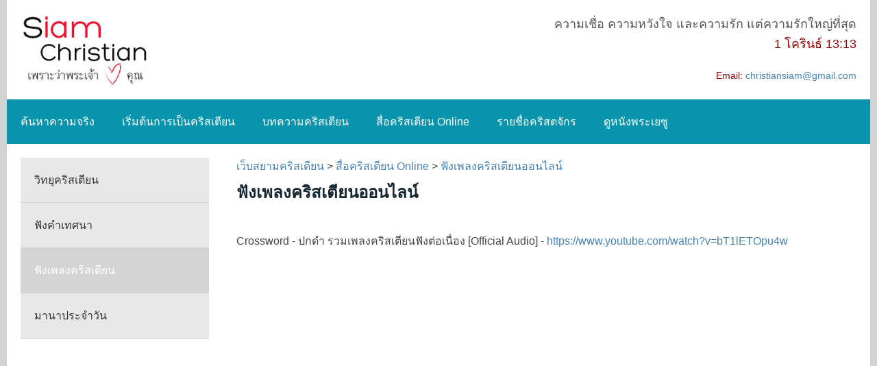

--- FILE ---
content_type: text/html; charset=UTF-8
request_url: https://siamchristian.com/media/song.html
body_size: 4155
content:
<!DOCTYPE html>
<html lang="th"><!-- InstanceBegin template="/Templates/Templates-Media.dwt" codeOutsideHTMLIsLocked="false" -->
   <head>
	   <!-- Google Tag Manager -->
<script>(function(w,d,s,l,i){w[l]=w[l]||[];w[l].push({'gtm.start':
new Date().getTime(),event:'gtm.js'});var f=d.getElementsByTagName(s)[0],
j=d.createElement(s),dl=l!='dataLayer'?'&l='+l:'';j.async=true;j.src=
'https://www.googletagmanager.com/gtm.js?id='+i+dl;f.parentNode.insertBefore(j,f);
})(window,document,'script','dataLayer','GTM-TZWGLGX');</script>
<!-- End Google Tag Manager -->

<link href="https://www.siamchristian.com/image/favicon.ico.ico" rel="shortcut icon" type="image/x-icon" />
      <meta charset="UTF-8">
      <meta name="viewport" content="width=device-width, initial-scale=1.0" />
      <meta charset="utf-8">
<meta name="viewport" content="width=device-width, initial-scale=1">

      <!-- InstanceBeginEditable name="doctitle" -->
     <title>ฟังเพลงคริสเตียนออนไลน์</title>
   <meta charset="UTF-8">
      <meta name="viewport" content="width=device-width, initial-scale=1.0" />
      <meta charset="utf-8">
	   <link rel="canonical" href="https://www.siamchristian.com/media/song.html" />
<meta name="viewport" content="width=device-width, initial-scale=1">
<meta name="Description" content="ฟังเพลงคริสเตียนออนไลน์ 24 ชั่วโมง"/>  
  		   <meta name="Keywords" content="พระเจ้ามีจริงหรือ, เราเกิดมาทำไม, ตายแล้วไปไหน, มีทางไหมที่จะพ้นทุกข์, มีคนรักและห่วงใยเราจริงๆหรือ, จริงหรือที่มีคนพร้อมจะช่วยเราในยามทุกข์ยาก, เว็บสยามคริสเตียน" />
<meta name="rating" content="general" />
<meta name="distribution" content="global" />
<meta name="robots" content="all, index, follow" />
<meta name="end" />
<style type="text/css"> 
h2, p {
	margin-bottom:10px;
}

.container {width: 960px; margin: 0 auto; overflow: hidden; height:910px;}

.tooltip {
	display:none;
	position:absolute;
	border:1px solid #333;
	background-color:#FAF9E9;
	border-radius:5px;
	padding:10px;
	color:#152732;
	font-size:12px Arial;
}
</style>
<style> 
#rcorners1 {
    border-radius: 25px;
    background: #73AD21;
    padding: 8px; 
    width: 300px;
    height: 40px;    
}
	#rcorners2 {
    border-radius: 25px;
    background: #73AD21;
    padding: 6px; 
    width: 200px;
    height: 40px;    
}
	.block {
    clear: both;
    width: 100%;
}
.block > div {
    float: left;
    width: 50%;
	padding: 1%;
}
	.block1 > div {
    float: left;
    width: 30%;
	padding: 1%;
}

</style>
	   <script type="text/javascript" src="http://ajax.googleapis.com/ajax/libs/jquery/1.6.2/jquery.min.js"></script>
<script type="text/javascript">
$(document).ready(function() {
        // Tooltip only Text
        $('.masterTooltip').hover(function(){
                // Hover over code
                var title = $(this).attr('title');
                $(this).data('tipText', title).removeAttr('title');
                $('<p class="tooltip"></p>')
                .text(title)
                .appendTo('body')
                .fadeIn('slow');
        }, function() {
                // Hover out code
                $(this).attr('title', $(this).data('tipText'));
                $('.tooltip').remove();
        }).mousemove(function(e) {
                var mousex = e.pageX + 20; //Get X coordinates
                var mousey = e.pageY + 10; //Get Y coordinates
                $('.tooltip')
                .css({ top: mousey, left: mousex })
        });
});
</script>
      <!-- InstanceEndEditable -->
      <script>
  (function(i,s,o,g,r,a,m){i['GoogleAnalyticsObject']=r;i[r]=i[r]||function(){
  (i[r].q=i[r].q||[]).push(arguments)},i[r].l=1*new Date();a=s.createElement(o),
  m=s.getElementsByTagName(o)[0];a.async=1;a.src=g;m.parentNode.insertBefore(a,m)
  })(window,document,'script','https://www.google-analytics.com/analytics.js','ga');

  ga('create', 'UA-98279711-1', 'auto');
  ga('send', 'pageview');

</script>
      <link rel="stylesheet" href="../css/components.css">
      <link rel="stylesheet" href="../css/icons.css">
      <link rel="stylesheet" href="../css/responsee.css"> 
      <link href='http://fonts.googleapis.com/css?family=Open+Sans:400,300,600,700,800&subset=latin,latin-ext' rel='stylesheet' type='text/css'>
      <script type="text/javascript" src="../js/jquery-1.8.3.min.js"></script>
      <script type="text/javascript" src="../js/jquery-ui.min.js"></script>
      <!-- InstanceBeginEditable name="head" -->
      <!-- InstanceEndEditable -->
   </head>
   <body class="size-1280">  
     <!-- Google Tag Manager (noscript) -->
<noscript><iframe src="https://www.googletagmanager.com/ns.html?id=GTM-TZWGLGX"
height="0" width="0" style="display:none;visibility:hidden"></iframe></noscript>
<!-- End Google Tag Manager (noscript) -->

      <!-- HEADER -->
      <header>
         <div class="line">
            <div class="box">
               <div class="s-6 l-2"> 
               <img src="../image/Logo-Siam-Christian.jpg" alt="พระเจ้ามีจริงหรือ โลกที่เราอยู่เกิดขึ้นเองโดยบังเอิญหรือมีผู้สร้าง" title="พระเจ้ามีจริงหรือ โลกที่เราอยู่เกิดขึ้นเองโดยบังเอิญหรือมีผู้สร้าง"></div>
               <div class="TopContact" align="right" itemscope itemtype="http://schema.org/Person"><span class="FontGrey" style="font-size: 100%">ความเชื่อ ความหวังใจ และความรัก แต่ความรักใหญ่ที่สุด<br>
               </span><span class="FontBlood" style="font-size: 100%">1 โครินธ์ 13:13</span><br>
               <a href="mailto:jirayus.b@gmail.com" ><span itemprop="email"><br>
              </span></a></div>
               <div class="TopContact" style="text-align: right"><span class="FontBlood"> <span class="FontBlood" style="font-size: 80%">Email: <a href="mailto:christiansiam@gmail.com" >christiansiam@gmail.com</a></span></span></div>
            </div>
         </div>
         <!-- TOP NAV -->  
         <div class="line">
           <nav>
               <p class="nav-text">&nbsp;หัวข้อหลัก</p>
               <div class="top-nav s-12 l-10">
                  <ul>
                     <li><a href="../index.html">ค้นหาความจริง</a></li>
                     
                     <li> <a href="../christian/be-christian.html">เริ่มต้นการเป็นคริสเตียน</a></li>
					  <li><a href="../article/christian-article.html">บทความคริสเตียน</a></li>
                      
                     <li><a href="index-Media.html">สื่อคริสเตียน Online</a></li>
                     <li><a href="../church-name/church-name-in-thailand.html">รายชื่อคริสตจักร</a></li>
					  <li><a href="../jesus-film/jesus-film.html">ดูหนังพระเยซู</a></li>
                  </ul>
               </div>
               <div class="hide-s hide-m l-2">
              
               </div>
            </nav>
         </div>
      </header>
      <!-- ASIDE NAV AND CONTENT -->
      <div class="line">
         <div class="box">
            <div class="margin2x">
            <!-- ASIDE NAV -->
               <aside class="s-12 m-4 l-3">
                  <div class="aside-nav minimize-on-small">
                     <p class="aside-nav-text"> &nbsp;หัวข้อย่อย</p>
                     <ul>
         <li><a href="radio.html">วิทยุคริสเตียน</a></li>
          <li><a href="sermon.html">ฟังคำเทศนา</a></li>
          <li><a href="song.html">ฟังเพลงคริสเตียน</a></li>
           <li><a href="mana.html">มานาประจำวัน</a></li>
                    
          <li></li></ul>
                  </div><br>
<br>
               </aside>
          
               <!-- CONTENT -->
              
              <section class="s-12 m-8 l-9 right">
          <!-- InstanceBeginEditable name="Map" -->
            <div></div>
          <!-- InstanceEndEditable -->
         
            <!-- InstanceBeginEditable name="Header" -->
				  <p style="font-size: 16px; text-align: justify;"><a itemprop="url" href="../index.html">เว็บสยามคริสเตียน </a>&gt; <a href="index-Media.html">สื่อคริสเตียน Online</a> &gt; <a href="song.html">ฟังเพลงคริสเตียนออนไลน์</a><br>
		    </p>
             <h1>
               <div><strong>ฟังเพลงคริสเตียนออนไลน์</strong></div></h1>
				   <p style="font-size: 16px; text-align: justify;">&nbsp;</p>
		       <!-- InstanceEndEditable -->
            <!-- InstanceBeginEditable name="Advertise" -->
          <div style="clear: both;"></div>
				 <p style="font-size: 16px; text-align: justify;">Crossword - ปกดำ รวมเพลงคริสเตียนฟังต่อเนื่อง [Official Audio] - <a href="https://www.youtube.com/watch?v=bT1lETOpu4w">https://www.youtube.com/watch?v=bT1lETOpu4w </a></p>
				 <p style="font-size: 16px; text-align: justify;">
				   <iframe width="560" height="315" src="https://www.youtube.com/embed/bT1lETOpu4w" frameborder="0" allow="accelerometer; autoplay; encrypted-media; gyroscope; picture-in-picture" allowfullscreen></iframe>
		    </p>
		    <p style="font-size: 16px; text-align: justify;"><br>
</p>
    
          <!-- InstanceEndEditable -->
          </section>
               
         </div>
      </div>
      
      <!-- FOOTER -->
   <div class="s-12 m-6 l-4">
        <h3><strong>ค้นหาความจริง</strong></h3>
        <ul class="w3_footer_grid_list" >
          <li><a href="../truth/is-god-real.html">พระเจ้ามีจริงหรือ</a></li>
          <li><a href="../truth/did-jesus-exist.html">พระเยซูมีตัวตนจริงหรือ</a></li>
          <li><a href="../truth/is-the-bible-the-word-of-god.html">พระคัมภีร์เชื่อถือได้แค่ไหน</a></li>
          <li><a href="../truth/why-were-we-born.html">เราเกิดมาทำไม</a></li>
          <li><a href="../truth/where-do-we-go-when-we-die.html">ตายแล้วไปไหน</a></li>
        </ul>
      </div>
   <div class="s-12 m-6 l-4">
        <h3><strong>เริ่มต้นการเป็นคริสเตียน</strong></h3>
        <ul class="w3_footer_grid_list">
          <li><a href="../christian/be-christian.html">เป็นคริสเตียนได้ยังไง</a></li>
          <li><a href="../christian/knowing-god.html">รู้จักพระเจ้า</a></li>
          <li><a href="../christian/knowing-jesus.html">รู้จักพระเยซู</a></li>
          <li><a href="../christian/knowing-holy-spirit.html">รู้จักพระวิญญาณบริสุทธิ์</a></li>
          <li><a href="../christian/pray.html">การอธิษฐานคือ</a></li>
          <li><a href="../christian/bible.html">อ่านพระคัมภีร์</a></li>
        </ul>
      </div>
      <div class="s-12 m-6 l-4">
        <h3><strong>สื่อคริสเตียน Online</strong></h3>
        <ul class="w3_footer_grid_list">
          <li><a href="radio.html">วิทยุคริสเตียน</a></li>
          <li><a href="sermon.html">ฟังคำเทศนา</a></li>
          <li><a href="song.html">ฟังเพลงคริสเตียน</a></li>
          <li><a href="mana.html">มานาประจำวัน</a></li>
        </ul>
      </div>
			 <div style="clear: both;"></div>
			 <br>
   <div class="s-12 m-6 l-4">
     <h3><strong>รายชื่อคริสตจักร</strong></h3>
     <ul class="w3_footer_grid_list" >
       <li><a href="../church-name/bangkok/church-name-in-bangkok.html">กรุงเทพมหานคร</a></li>
       <li><a href="../church-name/church-name-in-thailand.html">ภาคเหนือ</a></li>
       <li><a href="../church-name/church-name-in-thailand.html">ภาคตะวันออกเฉียงเหนือ</a></li>
       <li><a href="../church-name/church-name-in-thailand.html">ภาคกลาง</a></li>
       <li><a href="../church-name/church-name-in-thailand.html">ภาคตะวันออก</a></li>
       <li><a href="../church-name/church-name-in-thailand.html">ภาคตะวันตก</a><a href="../truth/where-do-we-go-when-we-die.html"></a></li>
       <li><a href="../church-name/church-name-in-thailand.html">ภาคใต้</a></li>
     </ul>
     </div>
   <div class="s-12 m-6 l-4">
        <h3><strong>เกี่ยวกับเรา</strong></h3>
        <p style="font-size: 14px; text-align: justify;"><span style="color: #951518">เว็บสยามคริสเตียน (Siam Christian)</span> เป็นเว็บส่วนบุคคลที่ไม่ขึ้นกับองค์กรหรือหน่วยงานใด ๆ  ซึ่งมีวัตถุประสงค์หลักเพื่อให้ความรู้ ความเข้าใจแก่ผู้ที่สนใจเรื่องเกี่ยวกับพระเจ้า พระเยซู คริสเตียน หรือคริสตจักรต่าง ๆ ในประเทศไทย หากท่านมีคำถามหรือมีข้อเสนอแนะอะไรก็สามารถอีเมลมาพูดคุยกับเราได้ที่ <a href="mailto:christiansiam@gmail.com">christiansiam@gmail.com </a></p>
   </div>
      <div class="s-12 m-6 l-4">
        <h3>&nbsp;</h3>
      </div>
      <footer class="line">
         <div class="s-12 l-6">
            <p>&nbsp;</p>
         </div>
         <div class="s-12 l-6"></div>
      </footer>
      <script type="text/javascript" src="../js/responsee.js"></script>      
   </body>
<!-- InstanceEnd --></html>

--- FILE ---
content_type: text/css
request_url: https://siamchristian.com/css/components.css
body_size: 970
content:
.tab-item {
    background: #fff;
    display: none;
    padding: 1.25rem 0
}

.tab-item.tab-active {
    display: block
}

.tab-content>.tab-label {
    display: none
}

.tab-nav>.tab-label {
    float: left
}

a.tab-label,
a.tab-label:hover,
a.tab-label:link,
a.tab-label:visited {
    background: #262626;
    color: #fff;
    margin-right: 1px;
    padding: .625rem 1.25rem;
    transition: background .2s linear 0s;
    -o-transition: background .2s linear 0s;
    -ms-transition: background .2s linear 0s;
    -moz-transition: background .2s linear 0s;
    -webkit-transition: background .2s linear 0s
}

a.tab-label.active-btn,
a.tab-label:hover {
    background: #999
}

.tab-label.active-btn {
    cursor: default
}

.tab-content {
    text-align: left
}

@media screen and (max-width:768px) {
    .tab-nav>.tab-label {
        margin: .5px 0;
        width: 100%
    }
}

form.customform button,
form.customform input,
form.customform select,
form.customform textarea {
    font-size: .9rem;
    font-family: inherit;
    margin-bottom: 1.25rem
}

form.customform input,
form.customform select {
    height: 2.7rem
}

form.customform input:focus,
form.customform input:hover,
form.customform select:focus,
form.customform select:hover,
form.customform textarea:focus,
form.customform textarea:hover {
    background: #fff
}

form.customform input,
form.customform select,
form.customform textarea {
    transition: background .2s linear 0s;
    -o-transition: background .2s linear 0s;
    -ms-transition: background .2s linear 0s;
    -moz-transition: background .2s linear 0s;
    -webkit-transition: background .2s linear 0s;
    background: #F5F5F5;
    border: 1px solid #E0E0E0;
    padding: .625rem;
    width: 100%
}

form.customform input[type=file] {
    border: 1px solid #E0E0E0;
    height: auto;
    max-height: 2.7rem;
    min-height: 2.7rem;
    padding: .4rem;
    width: 100%
}

form.customform input[type=radio],
form.customform input[type=checkbox] {
    margin-right: .625rem;
    width: auto;
    padding: 0;
    height: auto
}

form.customform option {
    padding: .625rem
}

form.customform select[multiple=multiple] {
    height: auto
}

form.customform button {
    background: #152732;
    border: 0;
    color: #fff;
    height: 2.7rem;
    padding: .625rem;
    cursor: pointer;
    width: 100%;
    transition: background .2s linear 0s;
    -o-transition: background .2s linear 0s;
    -ms-transition: background .2s linear 0s;
    -moz-transition: background .2s linear 0s;
    -webkit-transition: background .2s linear 0s
}

.tooltip-content.tooltip-bottom::after,
.tooltip-content::after {
    border-left: 9px solid transparent;
    border-right: 9px solid transparent
}

.tooltip-container,
a.tooltip-container {
    border-bottom: 1px dotted;
    border-bottom-color: color;
    cursor: help;
    font-weight: 600
}

.tooltip-content,
a .tooltip-content {
    background: #152732;
    color: #fff !important;
    border-radius: 3px;
    display: none;
    font-size: .8rem;
    font-weight: 400;
    line-height: 1.3rem;
    margin-top: -1.25rem;
    max-width: 300px;
    padding: .625rem;
    position: absolute;
    z-index: 10
}

.tooltip-content::after {
    border-top: 7px solid #152732;
    bottom: -5px;
    clear: both;
    content: "";
    height: 0;
    left: 50%;
    margin-left: -5px;
    position: absolute;
    width: 0
}

.tooltip-content.tooltip-bottom,
a.tooltip-content.tooltip-bottom {
    margin-top: 1.25rem
}

.tooltip-content.tooltip-bottom::after {
    border-top: 0;
    border-bottom: 7px solid #152732;
    top: -5px
}

.button,
a.button,
a.button:active,
a.button:link,
a.button:visited {
    background: #777;
    border: 0;
    color: #fff;
    cursor: pointer;
    display: inline-block;
    font-size: .85rem;
    padding: .825rem 1rem;
    text-align: center;
    transition: all .2s linear 0s;
    -o-transition: all .2s linear 0s;
    -ms-transition: all .2s linear 0s;
    -moz-transition: all .2s linear 0s;
    -webkit-transition: all .2s linear 0s
}

.button.rounded-btn {
    border-radius: 4px
}

.button.rounded-full-btn {
    border-radius: 100px
}

.button:hover {
    box-shadow: 0 0 10px 100px rgba(255, 255, 255, .15) inset
}

.button.secondary-btn,
a.button.secondary-btn,
a.button.secondary-btn:active,
a.button.secondary-btn:link,
a.button.secondary-btn:visited {
    background: #444
}

.button.cancel-btn,
a.button.cancel-btn,
a.button.cancel-btn:active,
a.button.cancel-btn:link,
a.button.cancel-btn:visited {
    background: #dc003a
}

.button.submit-btn,
a.button.submit-btn,
a.button.submit-btn:active,
a.button.submit-btn:link,
a.button.submit-btn:visited {
    background: #b4bf04
}

.button.reload-btn,
a.button.reload-btn,
a.button.reload-btn:active,
a.button.reload-btn:link,
a.button.reload-btn:visited {
    background: #ff9800
}

.button.disabled-btn {
    cursor: not-allowed !important;
    opacity: .2
}

.button i {
    background: rgba(0, 0, 0, .1);
    border-radius: 27px;
    color: #fff !important;
    display: inline-block;
    font-size: .8rem;
    height: 27px;
    line-height: 27px;
    margin-right: 5px;
    width: 27px;
    transition: all .2s linear 0s;
    -o-transition: all .2s linear 0s;
    -ms-transition: all .2s linear 0s;
    -moz-transition: all .2s linear 0s;
    -webkit-transition: all .2s linear 0s
}

.button:hover>i {
    background: rgba(0, 0, 0, .06)
}

--- FILE ---
content_type: text/css
request_url: https://siamchristian.com/css/icons.css
body_size: 4384
content:
@font-face{font-family:mfg;src:url(../../font/mfglabsiconset-webfont.eot);src:url(../../font/mfglabsiconset-webfont.svg#mfg_labs_iconsetregular) format('svg'),url(../../font/mfglabsiconset-webfont.eot?#iefix) format('embedded-opentype'),url(../../font/mfglabsiconset-webfont.woff) format('woff'),url(../../font/mfglabsiconset-webfont.ttf) format('truetype');font-weight:400;font-style:normal}.icon-anchor,.icon-arrow_big_down,.icon-arrow_big_left,.icon-arrow_big_right,.icon-arrow_big_up,.icon-arrow_doubled_down,.icon-arrow_doubled_left,.icon-arrow_doubled_right,.icon-arrow_doubled_up,.icon-arrow_down,.icon-arrow_left,.icon-arrow_right,.icon-arrow_up,.icon-at,.icon-attachment,.icon-black_question,.icon-brush,.icon-calendar,.icon-camera,.icon-cancel_circle,.icon-chart,.icon-chart_alt,.icon-check,.icon-check_circle,.icon-chevron_down,.icon-chevron_left,.icon-chevron_right,.icon-chevron_up,.icon-clock,.icon-cloud,.icon-cloud_download,.icon-cloud_upload,.icon-color_balance,.icon-connected_object,.icon-coverflow,.icon-coverflow_line,.icon-credit_card,.icon-cross_mark,.icon-data_science,.icon-data_science_black,.icon-disconnect,.icon-discussion,.icon-display_graph,.icon-display_screen,.icon-download,.icon-dribbble,.icon-dribbble_circle,.icon-eye,.icon-facebook,.icon-facebook_circle,.icon-fast_backward,.icon-fast_forward,.icon-female_sign,.icon-file_alt,.icon-file_close,.icon-file_close_alt,.icon-file_open,.icon-fire,.icon-git,.icon-git_circle,.icon-git_circle_alt,.icon-globe,.icon-globe_black,.icon-google_plus,.icon-google_plus_circle,.icon-graph,.icon-hard_drive,.icon-hashtag,.icon-heart,.icon-heart_broken,.icon-high_voltage,.icon-home,.icon-hourglass,.icon-inbox,.icon-information_black,.icon-information_white,.icon-instagram,.icon-instagram_circle,.icon-isight,.icon-joystick,.icon-label,.icon-layout_directed,.icon-layout_hierarchical,.icon-layout_radial,.icon-letter,.icon-link,.icon-link_2_nodes,.icon-link_3_nodes,.icon-link_loop_nodes,.icon-linked_in,.icon-linked_in_circle,.icon-list,.icon-lock,.icon-lock_alt,.icon-magnifying,.icon-magnifying_minus,.icon-magnifying_plus,.icon-mail,.icon-male_sign,.icon-math,.icon-math_black,.icon-math_ico,.icon-measure,.icon-message,.icon-mfg_icon,.icon-mfg_icon_circle,.icon-minus,.icon-more_node_links,.icon-movie,.icon-mute_off,.icon-mute_on,.icon-new_user,.icon-newspaper,.icon-node,.icon-node_2,.icon-node_3,.icon-node_cluster,.icon-node_color,.icon-node_icon,.icon-node_link_color,.icon-node_link_direction,.icon-node_link_shape,.icon-node_link_short_path,.icon-node_link_text,.icon-node_link_weight,.icon-node_shape,.icon-node_size,.icon-node_text,.icon-octopus,.icon-paperplane,.icon-paperplane_black,.icon-paperplane_ico,.icon-pause,.icon-pen,.icon-placepin,.icon-play,.icon-plus,.icon-printer,.icon-random,.icon-refresh,.icon-reload,.icon-reorder,.icon-reorder_square,.icon-reorder_square_line,.icon-reply,.icon-retweet,.icon-ringbell,.icon-settings,.icon-share,.icon-sheet,.icon-signin,.icon-signout,.icon-smartphone,.icon-soundcloud,.icon-soundcloud_circle,.icon-spinner_1,.icon-spinner_2,.icon-spread,.icon-star,.icon-star_empty,.icon-star_half,.icon-star_half_empty,.icon-step_backward,.icon-step_forward,.icon-stop,.icon-stopwatch,.icon-tablet,.icon-trash_can,.icon-trophy,.icon-twitter,.icon-twitter_circle,.icon-unlock,.icon-unlock_alt,.icon-upload,.icon-user,.icon-user_female,.icon-user_male,.icon-users,.icon-vector,.icon-vector_pen,.icon-video_camera,.icon-warning,.icon-warning_alt,.icon-white_question,.icon-xing,.icon-xing_circle{font-family:mfg;font-style:normal;font-variant:normal;font-weight:400;color:#e3e3e3;speak:none;text-transform:none;-webkit-font-smoothing:antialiased;-moz-osx-font-smoothing:grayscale}.icon2x{font-size:2rem}.icon3x{font-size:3rem}.icon-cloud:before{content:"\2601"}.icon-at:before{content:"\0040"}.icon-plus:before{content:"\002B"}.icon-minus:before{content:"\2212"}.icon-arrow_up:before{content:"\2191"}.icon-arrow_down:before{content:"\2193"}.icon-arrow_right:before{content:"\2192"}.icon-arrow_left:before{content:"\2190"}.icon-chevron_down:before{content:"\f004"}.icon-chevron_up:before{content:"\f005"}.icon-chevron_right:before{content:"\f006"}.icon-chevron_left:before{content:"\f007"}.icon-reorder:before{content:"\f008"}.icon-list:before{content:"\f009"}.icon-reorder_square:before{content:"\f00a"}.icon-reorder_square_line:before{content:"\f00b"}.icon-coverflow:before{content:"\f00c"}.icon-coverflow_line:before{content:"\f00d"}.icon-pause:before{content:"\f00e"}.icon-play:before{content:"\f00f"}.icon-step_forward:before{content:"\f010"}.icon-step_backward:before{content:"\f011"}.icon-fast_forward:before{content:"\f012"}.icon-fast_backward:before{content:"\f013"}.icon-cloud_upload:before{content:"\f014"}.icon-cloud_download:before{content:"\f015"}.icon-data_science:before{content:"\f016"}.icon-data_science_black:before{content:"\f017"}.icon-globe:before{content:"\f018"}.icon-globe_black:before{content:"\f019"}.icon-math_ico:before{content:"\f01a"}.icon-math:before{content:"\f01b"}.icon-math_black:before{content:"\f01c"}.icon-paperplane_ico:before{content:"\f01d"}.icon-paperplane:before{content:"\f01e"}.icon-paperplane_black:before{content:"\f01f"}.icon-color_balance:before{content:"\f020"}.icon-star:before{content:"\2605"}.icon-star_half:before{content:"\f022"}.icon-star_empty:before{content:"\2606"}.icon-star_half_empty:before{content:"\f024"}.icon-reload:before{content:"\f025"}.icon-heart:before{content:"\2665"}.icon-heart_broken:before{content:"\f028"}.icon-hashtag:before{content:"\f029"}.icon-reply:before{content:"\f02a"}.icon-retweet:before{content:"\f02b"}.icon-signin:before{content:"\f02c"}.icon-signout:before{content:"\f02d"}.icon-download:before{content:"\f02e"}.icon-upload:before{content:"\f02f"}.icon-placepin:before{content:"\f031"}.icon-display_screen:before{content:"\f032"}.icon-tablet:before{content:"\f033"}.icon-smartphone:before{content:"\f034"}.icon-connected_object:before{content:"\f035"}.icon-lock:before{content:"\F512"}.icon-unlock:before{content:"\F513"}.icon-camera:before{content:"\F4F7"}.icon-isight:before{content:"\f039"}.icon-video_camera:before{content:"\f03a"}.icon-random:before{content:"\f03b"}.icon-message:before{content:"\F4AC"}.icon-discussion:before{content:"\f03d"}.icon-calendar:before{content:"\F4C5"}.icon-ringbell:before{content:"\f03f"}.icon-movie:before{content:"\f040"}.icon-mail:before{content:"\2709"}.icon-pen:before{content:"\270F"}.icon-settings:before{content:"\9881"}.icon-measure:before{content:"\f044"}.icon-vector:before{content:"\f045"}.icon-vector_pen:before{content:"\2712"}.icon-mute_on:before{content:"\f047"}.icon-mute_off:before{content:"\f048"}.icon-home:before{content:"\2302"}.icon-sheet:before{content:"\f04a"}.icon-arrow_big_right:before{content:"\21C9"}.icon-arrow_big_left:before{content:"\21C7"}.icon-arrow_big_down:before{content:"\21CA"}.icon-arrow_big_up:before{content:"\21C8"}.icon-dribbble_circle:before{content:"\f04f"}.icon-dribbble:before{content:"\f050"}.icon-facebook_circle:before{content:"\f051"}.icon-facebook:before{content:"\f052"}.icon-git_circle_alt:before{content:"\f053"}.icon-git_circle:before{content:"\f054"}.icon-git:before{content:"\f055"}.icon-octopus:before{content:"\f056"}.icon-twitter_circle:before{content:"\f057"}.icon-twitter:before{content:"\f058"}.icon-google_plus_circle:before{content:"\f059"}.icon-google_plus:before{content:"\f05a"}.icon-linked_in_circle:before{content:"\f05b"}.icon-linked_in:before{content:"\f05c"}.icon-instagram:before{content:"\f05d"}.icon-instagram_circle:before{content:"\f05e"}.icon-mfg_icon:before{content:"\f05f"}.icon-xing:before{content:"\F532"}.icon-xing_circle:before{content:"\F533"}.icon-mfg_icon_circle:before{content:"\f060"}.icon-user:before{content:"\f061"}.icon-user_male:before{content:"\f062"}.icon-user_female:before{content:"\f063"}.icon-users:before{content:"\f064"}.icon-file_open:before{content:"\F4C2"}.icon-file_close:before{content:"\f067"}.icon-file_alt:before{content:"\f068"}.icon-file_close_alt:before{content:"\f069"}.icon-attachment:before{content:"\f06a"}.icon-check:before{content:"\2713"}.icon-cross_mark:before{content:"\274C"}.icon-cancel_circle:before{content:"\F06E"}.icon-check_circle:before{content:"\f06d"}.icon-magnifying:before{content:"\F50D"}.icon-inbox:before{content:"\f070"}.icon-clock:before{content:"\23F2"}.icon-stopwatch:before{content:"\23F1"}.icon-hourglass:before{content:"\231B"}.icon-trophy:before{content:"\f074"}.icon-unlock_alt:before{content:"\F075"}.icon-lock_alt:before{content:"\F510"}.icon-arrow_doubled_right:before{content:"\21D2"}.icon-arrow_doubled_left:before{content:"\21D0"}.icon-arrow_doubled_down:before{content:"\21D3"}.icon-arrow_doubled_up:before{content:"\21D1"}.icon-link:before{content:"\f07B"}.icon-warning:before{content:"\2757"}.icon-warning_alt:before{content:"\2755"}.icon-magnifying_plus:before{content:"\f07E"}.icon-magnifying_minus:before{content:"\f07F"}.icon-white_question:before{content:"\2754"}.icon-black_question:before{content:"\2753"}.icon-stop:before{content:"\f080"}.icon-share:before{content:"\f081"}.icon-eye:before{content:"\f082"}.icon-trash_can:before{content:"\f083"}.icon-hard_drive:before{content:"\f084"}.icon-information_black:before{content:"\f085"}.icon-information_white:before{content:"\f086"}.icon-printer:before{content:"\f087"}.icon-letter:before{content:"\f088"}.icon-soundcloud:before{content:"\f089"}.icon-soundcloud_circle:before{content:"\f08A"}.icon-anchor:before{content:"\2693"}.icon-female_sign:before{content:"\2640"}.icon-male_sign:before{content:"\2642"}.icon-joystick:before{content:"\F514"}.icon-high_voltage:before{content:"\26A1"}.icon-fire:before{content:"\F525"}.icon-newspaper:before{content:"\F4F0"}.icon-chart:before{content:"\F526"}.icon-spread:before{content:"\F527"}.icon-spinner_1:before{content:"\F528"}.icon-spinner_2:before{content:"\F529"}.icon-chart_alt:before{content:"\F530"}.icon-label:before{content:"\F531"}.icon-brush:before{content:"\E000"}.icon-refresh:before{content:"\E001"}.icon-node:before{content:"\E002"}.icon-node_2:before{content:"\E003"}.icon-node_3:before{content:"\E004"}.icon-link_2_nodes:before{content:"\E005"}.icon-link_3_nodes:before{content:"\E006"}.icon-link_loop_nodes:before{content:"\E007"}.icon-node_size:before{content:"\E008"}.icon-node_color:before{content:"\E009"}.icon-layout_directed:before{content:"\E010"}.icon-layout_radial:before{content:"\E011"}.icon-layout_hierarchical:before{content:"\E012"}.icon-node_link_direction:before{content:"\E013"}.icon-node_link_short_path:before{content:"\E014"}.icon-node_cluster:before{content:"\E015"}.icon-display_graph:before{content:"\E016"}.icon-node_link_weight:before{content:"\E017"}.icon-more_node_links:before{content:"\E018"}.icon-node_shape:before{content:"\E00A"}.icon-node_icon:before{content:"\E00B"}.icon-node_text:before{content:"\E00C"}.icon-node_link_text:before{content:"\E00D"}.icon-node_link_color:before{content:"\E00E"}.icon-node_link_shape:before{content:"\E00F"}.icon-credit_card:before{content:"\F4B3"}.icon-disconnect:before{content:"\F534"}.icon-graph:before{content:"\F535"}.icon-new_user:before{content:"\F536"}@font-face{font-family:sli;src:url(../../font/Simple-Line-Icons.eot?v=2.2.2);src:url(../../font/Simple-Line-Icons.eot?v=2.2.2#iefix) format('embedded-opentype'),url(../../font/Simple-Line-Icons.ttf?v=2.2.2) format('truetype'),url(../../font/Simple-Line-Icons.woff2?v=2.2.2) format('woff2'),url(../../font/Simple-Line-Icons.woff?v=2.2.2) format('woff'),url(../../font/Simple-Line-Icons.svg?v=2.2.2#simple-line-icons) format('svg');font-weight:400;font-style:normal}.icon-sli-action-redo,.icon-sli-action-undo,.icon-sli-anchor,.icon-sli-arrow-down,.icon-sli-arrow-down-circle,.icon-sli-arrow-left,.icon-sli-arrow-left-circle,.icon-sli-arrow-right,.icon-sli-arrow-right-circle,.icon-sli-arrow-up,.icon-sli-arrow-up-circle,.icon-sli-badge,.icon-sli-bag,.icon-sli-ban,.icon-sli-basket,.icon-sli-basket-loaded,.icon-sli-bell,.icon-sli-book-open,.icon-sli-briefcase,.icon-sli-bubble,.icon-sli-bubbles,.icon-sli-bulb,.icon-sli-calculator,.icon-sli-calendar,.icon-sli-call-end,.icon-sli-call-in,.icon-sli-call-out,.icon-sli-camera,.icon-sli-camrecorder,.icon-sli-chart,.icon-sli-check,.icon-sli-chemistry,.icon-sli-clock,.icon-sli-close,.icon-sli-cloud-download,.icon-sli-cloud-upload,.icon-sli-compass,.icon-sli-control-end,.icon-sli-control-forward,.icon-sli-control-pause,.icon-sli-control-play,.icon-sli-control-rewind,.icon-sli-control-start,.icon-sli-credit-card,.icon-sli-crop,.icon-sli-cup,.icon-sli-cursor,.icon-sli-cursor-move,.icon-sli-diamond,.icon-sli-direction,.icon-sli-directions,.icon-sli-disc,.icon-sli-dislike,.icon-sli-doc,.icon-sli-docs,.icon-sli-drawer,.icon-sli-drop,.icon-sli-earphones,.icon-sli-earphones-alt,.icon-sli-emotsmile,.icon-sli-energy,.icon-sli-envelope,.icon-sli-envelope-letter,.icon-sli-envelope-open,.icon-sli-equalizer,.icon-sli-eye,.icon-sli-eyeglass,.icon-sli-feed,.icon-sli-film,.icon-sli-fire,.icon-sli-flag,.icon-sli-folder,.icon-sli-folder-alt,.icon-sli-frame,.icon-sli-game-controller,.icon-sli-ghost,.icon-sli-globe,.icon-sli-globe-alt,.icon-sli-graduation,.icon-sli-graph,.icon-sli-grid,.icon-sli-handbag,.icon-sli-heart,.icon-sli-home,.icon-sli-hourglass,.icon-sli-info,.icon-sli-key,.icon-sli-layers,.icon-sli-like,.icon-sli-link,.icon-sli-list,.icon-sli-location-pin,.icon-sli-lock,.icon-sli-lock-open,.icon-sli-login,.icon-sli-logout,.icon-sli-loop,.icon-sli-magic-wand,.icon-sli-magnet,.icon-sli-magnifier,.icon-sli-magnifier-add,.icon-sli-magnifier-remove,.icon-sli-map,.icon-sli-menu,.icon-sli-microphone,.icon-sli-minus,.icon-sli-mouse,.icon-sli-music-tone,.icon-sli-music-tone-alt,.icon-sli-mustache,.icon-sli-note,.icon-sli-notebook,.icon-sli-options,.icon-sli-options-vertical,.icon-sli-organization,.icon-sli-paper-clip,.icon-sli-paper-plane,.icon-sli-paypal,.icon-sli-pencil,.icon-sli-people,.icon-sli-phone,.icon-sli-picture,.icon-sli-pie-chart,.icon-sli-pin,.icon-sli-plane,.icon-sli-playlist,.icon-sli-plus,.icon-sli-power,.icon-sli-present,.icon-sli-printer,.icon-sli-puzzle,.icon-sli-question,.icon-sli-refresh,.icon-sli-reload,.icon-sli-rocket,.icon-sli-screen-desktop,.icon-sli-screen-smartphone,.icon-sli-screen-tablet,.icon-sli-settings,.icon-sli-share,.icon-sli-share-alt,.icon-sli-shield,.icon-sli-shuffle,.icon-sli-size-actual,.icon-sli-size-fullscreen,.icon-sli-social-behance,.icon-sli-social-dribbble,.icon-sli-social-dropbox,.icon-sli-social-facebook,.icon-sli-social-foursqare,.icon-sli-social-github,.icon-sli-social-google,.icon-sli-social-instagram,.icon-sli-social-linkedin,.icon-sli-social-pinterest,.icon-sli-social-reddit,.icon-sli-social-skype,.icon-sli-social-soundcloud,.icon-sli-social-spotify,.icon-sli-social-stumbleupon,.icon-sli-social-tumblr,.icon-sli-social-twitter,.icon-sli-social-youtube,.icon-sli-speech,.icon-sli-speedometer,.icon-sli-star,.icon-sli-support,.icon-sli-symbol-female,.icon-sli-symbol-male,.icon-sli-tag,.icon-sli-target,.icon-sli-trash,.icon-sli-trophy,.icon-sli-umbrella,.icon-sli-user,.icon-sli-user-female,.icon-sli-user-follow,.icon-sli-user-following,.icon-sli-user-unfollow,.icon-sli-vector,.icon-sli-volume-1,.icon-sli-volume-2,.icon-sli-volume-off,.icon-sli-wallet,.icon-sli-wrench{font-family:sli;font-style:normal;font-variant:normal;font-weight:400;color:#e3e3e3;speak:none;text-transform:none;-webkit-font-smoothing:antialiased;-moz-osx-font-smoothing:grayscale}.icon-sli-user:before{content:"\e005"}.icon-sli-people:before{content:"\e001"}.icon-sli-user-female:before{content:"\e000"}.icon-sli-user-follow:before{content:"\e002"}.icon-sli-user-following:before{content:"\e003"}.icon-sli-user-unfollow:before{content:"\e004"}.icon-sli-login:before{content:"\e066"}.icon-sli-logout:before{content:"\e065"}.icon-sli-emotsmile:before{content:"\e021"}.icon-sli-phone:before{content:"\e600"}.icon-sli-call-end:before{content:"\e048"}.icon-sli-call-in:before{content:"\e047"}.icon-sli-call-out:before{content:"\e046"}.icon-sli-map:before{content:"\e033"}.icon-sli-location-pin:before{content:"\e096"}.icon-sli-direction:before{content:"\e042"}.icon-sli-directions:before{content:"\e041"}.icon-sli-compass:before{content:"\e045"}.icon-sli-layers:before{content:"\e034"}.icon-sli-menu:before{content:"\e601"}.icon-sli-list:before{content:"\e067"}.icon-sli-options-vertical:before{content:"\e602"}.icon-sli-options:before{content:"\e603"}.icon-sli-arrow-down:before{content:"\e604"}.icon-sli-arrow-left:before{content:"\e605"}.icon-sli-arrow-right:before{content:"\e606"}.icon-sli-arrow-up:before{content:"\e607"}.icon-sli-arrow-up-circle:before{content:"\e078"}.icon-sli-arrow-left-circle:before{content:"\e07a"}.icon-sli-arrow-right-circle:before{content:"\e079"}.icon-sli-arrow-down-circle:before{content:"\e07b"}.icon-sli-check:before{content:"\e080"}.icon-sli-clock:before{content:"\e081"}.icon-sli-plus:before{content:"\e095"}.icon-sli-minus:before{content:"\e615"}.icon-sli-close:before{content:"\e082"}.icon-sli-organization:before{content:"\e616"}.icon-sli-trophy:before{content:"\e006"}.icon-sli-screen-smartphone:before{content:"\e010"}.icon-sli-screen-desktop:before{content:"\e011"}.icon-sli-plane:before{content:"\e012"}.icon-sli-notebook:before{content:"\e013"}.icon-sli-mustache:before{content:"\e014"}.icon-sli-mouse:before{content:"\e015"}.icon-sli-magnet:before{content:"\e016"}.icon-sli-energy:before{content:"\e020"}.icon-sli-disc:before{content:"\e022"}.icon-sli-cursor:before{content:"\e06e"}.icon-sli-cursor-move:before{content:"\e023"}.icon-sli-crop:before{content:"\e024"}.icon-sli-chemistry:before{content:"\e026"}.icon-sli-speedometer:before{content:"\e007"}.icon-sli-shield:before{content:"\e00e"}.icon-sli-screen-tablet:before{content:"\e00f"}.icon-sli-magic-wand:before{content:"\e017"}.icon-sli-hourglass:before{content:"\e018"}.icon-sli-graduation:before{content:"\e019"}.icon-sli-ghost:before{content:"\e01a"}.icon-sli-game-controller:before{content:"\e01b"}.icon-sli-fire:before{content:"\e01c"}.icon-sli-eyeglass:before{content:"\e01d"}.icon-sli-envelope-open:before{content:"\e01e"}.icon-sli-envelope-letter:before{content:"\e01f"}.icon-sli-bell:before{content:"\e027"}.icon-sli-badge:before{content:"\e028"}.icon-sli-anchor:before{content:"\e029"}.icon-sli-wallet:before{content:"\e02a"}.icon-sli-vector:before{content:"\e02b"}.icon-sli-speech:before{content:"\e02c"}.icon-sli-puzzle:before{content:"\e02d"}.icon-sli-printer:before{content:"\e02e"}.icon-sli-present:before{content:"\e02f"}.icon-sli-playlist:before{content:"\e030"}.icon-sli-pin:before{content:"\e031"}.icon-sli-picture:before{content:"\e032"}.icon-sli-handbag:before{content:"\e035"}.icon-sli-globe-alt:before{content:"\e036"}.icon-sli-globe:before{content:"\e037"}.icon-sli-folder-alt:before{content:"\e039"}.icon-sli-folder:before{content:"\e089"}.icon-sli-film:before{content:"\e03a"}.icon-sli-feed:before{content:"\e03b"}.icon-sli-drop:before{content:"\e03e"}.icon-sli-drawer:before{content:"\e03f"}.icon-sli-docs:before{content:"\e040"}.icon-sli-doc:before{content:"\e085"}.icon-sli-diamond:before{content:"\e043"}.icon-sli-cup:before{content:"\e044"}.icon-sli-calculator:before{content:"\e049"}.icon-sli-bubbles:before{content:"\e04a"}.icon-sli-briefcase:before{content:"\e04b"}.icon-sli-book-open:before{content:"\e04c"}.icon-sli-basket-loaded:before{content:"\e04d"}.icon-sli-basket:before{content:"\e04e"}.icon-sli-bag:before{content:"\e04f"}.icon-sli-action-undo:before{content:"\e050"}.icon-sli-action-redo:before{content:"\e051"}.icon-sli-wrench:before{content:"\e052"}.icon-sli-umbrella:before{content:"\e053"}.icon-sli-trash:before{content:"\e054"}.icon-sli-tag:before{content:"\e055"}.icon-sli-support:before{content:"\e056"}.icon-sli-frame:before{content:"\e038"}.icon-sli-size-fullscreen:before{content:"\e057"}.icon-sli-size-actual:before{content:"\e058"}.icon-sli-shuffle:before{content:"\e059"}.icon-sli-share-alt:before{content:"\e05a"}.icon-sli-share:before{content:"\e05b"}.icon-sli-rocket:before{content:"\e05c"}.icon-sli-question:before{content:"\e05d"}.icon-sli-pie-chart:before{content:"\e05e"}.icon-sli-pencil:before{content:"\e05f"}.icon-sli-note:before{content:"\e060"}.icon-sli-loop:before{content:"\e064"}.icon-sli-home:before{content:"\e069"}.icon-sli-grid:before{content:"\e06a"}.icon-sli-graph:before{content:"\e06b"}.icon-sli-microphone:before{content:"\e063"}.icon-sli-music-tone-alt:before{content:"\e061"}.icon-sli-music-tone:before{content:"\e062"}.icon-sli-earphones-alt:before{content:"\e03c"}.icon-sli-earphones:before{content:"\e03d"}.icon-sli-equalizer:before{content:"\e06c"}.icon-sli-like:before{content:"\e068"}.icon-sli-dislike:before{content:"\e06d"}.icon-sli-control-start:before{content:"\e06f"}.icon-sli-control-rewind:before{content:"\e070"}.icon-sli-control-play:before{content:"\e071"}.icon-sli-control-pause:before{content:"\e072"}.icon-sli-control-forward:before{content:"\e073"}.icon-sli-control-end:before{content:"\e074"}.icon-sli-volume-1:before{content:"\e09f"}.icon-sli-volume-2:before{content:"\e0a0"}.icon-sli-volume-off:before{content:"\e0a1"}.icon-sli-calendar:before{content:"\e075"}.icon-sli-bulb:before{content:"\e076"}.icon-sli-chart:before{content:"\e077"}.icon-sli-ban:before{content:"\e07c"}.icon-sli-bubble:before{content:"\e07d"}.icon-sli-camrecorder:before{content:"\e07e"}.icon-sli-camera:before{content:"\e07f"}.icon-sli-cloud-download:before{content:"\e083"}.icon-sli-cloud-upload:before{content:"\e084"}.icon-sli-envelope:before{content:"\e086"}.icon-sli-eye:before{content:"\e087"}.icon-sli-flag:before{content:"\e088"}.icon-sli-heart:before{content:"\e08a"}.icon-sli-info:before{content:"\e08b"}.icon-sli-key:before{content:"\e08c"}.icon-sli-link:before{content:"\e08d"}.icon-sli-lock:before{content:"\e08e"}.icon-sli-lock-open:before{content:"\e08f"}.icon-sli-magnifier:before{content:"\e090"}.icon-sli-magnifier-add:before{content:"\e091"}.icon-sli-magnifier-remove:before{content:"\e092"}.icon-sli-paper-clip:before{content:"\e093"}.icon-sli-paper-plane:before{content:"\e094"}.icon-sli-power:before{content:"\e097"}.icon-sli-refresh:before{content:"\e098"}.icon-sli-reload:before{content:"\e099"}.icon-sli-settings:before{content:"\e09a"}.icon-sli-star:before{content:"\e09b"}.icon-sli-symbol-female:before{content:"\e09c"}.icon-sli-symbol-male:before{content:"\e09d"}.icon-sli-target:before{content:"\e09e"}.icon-sli-credit-card:before{content:"\e025"}.icon-sli-paypal:before{content:"\e608"}.icon-sli-social-tumblr:before{content:"\e00a"}.icon-sli-social-twitter:before{content:"\e009"}.icon-sli-social-facebook:before{content:"\e00b"}.icon-sli-social-instagram:before{content:"\e609"}.icon-sli-social-linkedin:before{content:"\e60a"}.icon-sli-social-pinterest:before{content:"\e60b"}.icon-sli-social-github:before{content:"\e60c"}.icon-sli-social-google:before{content:"\e60d"}.icon-sli-social-reddit:before{content:"\e60e"}.icon-sli-social-skype:before{content:"\e60f"}.icon-sli-social-dribbble:before{content:"\e00d"}.icon-sli-social-behance:before{content:"\e610"}.icon-sli-social-foursqare:before{content:"\e611"}.icon-sli-social-soundcloud:before{content:"\e612"}.icon-sli-social-spotify:before{content:"\e613"}.icon-sli-social-stumbleupon:before{content:"\e614"}.icon-sli-social-youtube:before{content:"\e008"}.icon-sli-social-dropbox:before{content:"\e00c"}

--- FILE ---
content_type: text/css
request_url: https://siamchristian.com/css/responsee.css
body_size: 3755
content:
hr,
img {
	border: 0
}

nav,
table {
	width: 100%
}

.top-nav li a,
cite,
img,
nav {
	display: block
}

* {
	-webkit-box-sizing: border-box;
	-moz-box-sizing: border-box;
	box-sizing: border-box;
	margin: 0
}

body {
	background: #d3d3d3;
	font-size: 18px;
	font-family: "Open Sans", Arial, sans-serif;
	color: #444
}

h1,
h2,
h3,
h4,
h5,
h6 {
	color: #152732;
	font-weight: 400;
	line-height: 1.3;
	margin: .5rem 0
}

b,
dl dt,
strong {
	font-weight: 700
}

h1 {
	font-size: 1.5rem
}

h2 {
	font-size: 1.2rem
}

h3 {
	font-size: 1rem
}

h4 {
	font-size: 1.3rem
}

h5 {
	font-size: .8rem
}

h6 {
	font-size: .7rem
}

a,
a:active,
a:hover,
a:link,
a:visited {
	text-decoration: none;
	color: #4682b4;
	transition: color .2s linear 0s;
	-o-transition: color .2s linear 0s;
	-ms-transition: color .2s linear 0s;
	-moz-transition: color .2s linear 0s;
	-webkit-transition: color .2s linear 0s
}

a:hover {
	color: #4682b4
}

blockquote,
dl,
kbd,
li,
p,
table {
	font-size: .85rem;
	line-height: 1.6;
}

.text-center {
	text-align: center !important
}

.text-right {
	text-align: right !important
}

img {
	height: auto;
	max-width: 100%;
	width: auto;
	text-align: center;
}

.full-img,
.owl-item img {
	max-width: none;
	width: 100%
}

table {
	background: #fff;
	border: 1px solid #f0f0f0;
	border-collapse: collapse;
	border-spacing: 0;
	text-align: left
}

table tr td,
table tr th {
	padding: .625rem
}

table tfoot,
table thead,
table tr:nth-of-type(2n) {
	background: #f0f0f0
}

table tr:nth-of-type(2n) td,
th {
	border-right: 1px solid #fff
}

td {
	border-right: 1px solid #f0f0f0
}

.size-1140 .line,
.size-1280 .line,
.size-960 .line {
	margin: 0 auto;
	padding: 0 .625rem
}

kbd,
mark {
	padding: .125rem .3125rem
}

hr {
	border-top: 1px solid #e5e5e5;
	clear: both;
	height: 0;
	margin: 2.5rem auto
}

li {
	padding: 0
}

ol,
ul {
	padding-left: 1.25rem
}

blockquote {
	border: 2px solid #f0f0f0;
	padding: 1.25rem
}

cite {
	color: #999;
	font-size: .8rem
}

cite:before {
	content: "— "
}

dl dd {
	margin-bottom: .625rem
}

dl dd:last-child {
	margin-bottom: 0
}

abbr {
	cursor: help
}

.aside-nav li,
.top-nav li {
	cursor: pointer;
	list-style: none
}

abbr[title] {
	border-bottom: 1px dotted
}

kbd {
	background: #152732;
	color: #fff
}

code,
kbd,
pre,
samp {
	font-family: Menlo, Monaco, Consolas, "Courier New", monospace
}

mark {
	background: #F3F8A9
}

.top-nav ul ul,
nav {
	background: #0994AD
}

.size-960 .line {
	max-width: 60rem
}

.size-1140 .line {
	max-width: 71.25rem
}

.size-1280 .line {
	max-width: 80rem
}

.size-1140.align-content-left .line,
.size-1280.align-content-left .line,
.size-960.align-content-left .line {
	margin-left: 0
}

form {
	line-height: 1.4
}

.box:after,
.center:after,
.line:after,
.margin2x:after,
.margin:after,
nav:after {
	clear: both;
	content: ".";
	display: block;
	height: 0;
	line-height: 0;
	visibility: hidden
}

.top-nav ul {
	padding: 0
}

.top-nav ul ul {
	position: absolute
}

.top-nav li {
	float: left
}

.top-nav li a {
	color: #fff;
	font-size: 1rem;
	padding: 1.25rem
}

.top-nav li ul li a {
	background: #152732;
	min-width: 100%;
	padding: .625rem
}

.aside-nav li a:hover,
.count-number,
.top-nav .active-item a,
.top-nav li a:hover {
	background: rgba(153, 153, 153, .25)
}

.top-nav li ul {
	display: none
}

.top-nav li ul li,
.top-nav li ul li ul li {
	float: none;
	list-style: none;
	min-width: 100%;
	padding: 0
}

.count-number {
	border-radius: 10rem;
	color: #fff;
	display: inline-block;
	font-size: .7rem;
	height: 1.3rem;
	line-height: 1.3rem;
	margin: 0 0 -.3125rem .3125rem;
	text-align: center;
	width: 1.3rem
}

ul.chevron .count-number {
	display: none
}

ul.chevron .aside-sub-submenu>a:after,
ul.chevron .aside-submenu>a:after,
ul.chevron .sub-submenu>a:after,
ul.chevron .submenu>a:after {
	content: "\f004";
	display: inline-block;
	font-family: mfg;
	font-size: .7rem;
	margin: 0 .625rem
}

.aside-nav>ul>li.active-item>a:link,
.aside-nav>ul>li.active-item>a:visited {
	background: rgba(153, 153, 153, .25);
	color: #fff
}

@media screen and (min-width:769px) {
	.aside-nav .count-number {
		margin-left: -1.25rem;
		float: right
	}

	.top-nav li:hover>ul {
		display: block;
		z-index: 10
	}

	.top-nav li:hover>ul ul {
		left: 100%;
		margin: -2.5rem 0;
		width: 100%
	}
}

.aside-nav-text,
.nav-text {
	display: none
}

.aside-nav a,
.aside-nav a:link,
.aside-nav a:visited,
.aside-nav li>ul,
.top-nav a,
.top-nav a:link,
.top-nav a:visited {
	transition: background .2s linear 0s;
	-o-transition: background .2s linear 0s;
	-ms-transition: background .2s linear 0s;
	-moz-transition: background .2s linear 0s;
	-webkit-transition: background .2s linear 0s
}

.aside-nav ul {
	background: #e8e8e8;
	padding: 0
}

.aside-nav li a,
.aside-nav li a:link,
.aside-nav li a:visited {
	color: #444;
	display: block;
	font-size: 1rem;
	padding: 1.25rem;
	border-bottom: 1px solid #d2d2d2
}

.aside-nav>ul>li:last-child a {
	border-bottom: 0 none
}

.aside-nav li>ul {
	height: 0;
	display: block;
	position: relative;
	background: #f4f4f4;
	border-left: solid 1px #f2f2f2;
	border-right: solid 1px #f2f2f2;
	overflow: hidden
}

.aside-nav li ul ul {
	border: 0;
	background: #fff
}

.aside-nav ul ul a {
	padding: .625rem 1.25rem
}

.aside-nav li a:link,
.aside-nav li a:visited {
	color: #333
}

.aside-nav li li a:hover,
.aside-nav li li.active-item>a,
.aside-nav li li.aside-sub-submenu li a:hover {
	color: #999;
	background: 0 0
}

.aside-nav>ul>li>a:hover {
	color: #fff
}

.aside-nav li li a:hover:before,
.aside-nav li li.active-item a:before {
	content: "\f006";
	display: inline-block;
	font-family: mfg;
	font-size: .6rem;
	margin: 0 .625rem 0 -1.25rem;
	width: .625rem
}

.aside-nav li li a:link,
.aside-nav li li a:visited {
	background: 0 0
}

.aside-nav .active-aside-item,
.aside-nav .show-aside-ul {
	height: auto
}

.padding {
	display: list-item;
	list-style: none;
	padding: 10px
}

.margin,
.margin2x {
	display: block
}

.margin {
	margin: 0 -.625rem
}

.margin2x {
	margin: 0 -1.25rem
}

.line {
	clear: left
}

.line .line {
	padding: 0
}

.hide-l {
	display: none
}

.box,
.center {
	display: block
}

.box {
	background: #fff;
	padding: 1.25rem;
	width: 100%
}

.margin-bottom {
	margin-bottom: 1.25rem
}

.margin-bottom2x {
	margin-bottom: 2.5rem
}

.l-1,
.l-10,
.l-11,
.l-12,
.l-2,
.l-3,
.l-4,
.l-5,
.l-6,
.l-7,
.l-8,
.l-9,
.l-five,
.m-1,
.m-10,
.m-11,
.m-12,
.m-2,
.m-3,
.m-4,
.m-5,
.m-6,
.m-7,
.m-8,
.m-9,
.m-five,
.s-1,
.s-10,
.s-11,
.s-12,
.s-2,
.s-3,
.s-4,
.s-5,
.s-6,
.s-7,
.s-8,
.s-9,
.s-five {
	float: left;
	position: static
}

.l-offset-1 {
	margin-left: 8.3333%
}

.l-offset-2,
.l-offset-five {
	margin-left: 16.6666%
}

.l-offset-3 {
	margin-left: 25%
}

.l-offset-4 {
	margin-left: 33.3333%
}

.l-offset-5 {
	margin-left: 41.6666%
}

.l-offset-6 {
	margin-left: 50%
}

.l-offset-7 {
	margin-left: 58.3333%
}

.l-offset-8 {
	margin-left: 66.6666%
}

.l-offset-9 {
	margin-left: 75%
}

.l-offset-10 {
	margin-left: 83.3333%
}

.l-offset-11 {
	margin-left: 91.6666%
}

.l-offset-12 {
	margin-left: 100%
}

.s-1 {
	width: 8.3333%
}

.s-2,
.s-five {
	width: 16.6666%
}

.s-3 {
	width: 25%
}

.s-4 {
	width: 33.3333%
}

.s-5 {
	width: 41.6666%
}

.s-6 {
	width: 50%
}

.s-7 {
	width: 58.3333%
}

.s-8 {
	width: 66.6666%
}

.s-9 {
	width: 75%
}

.s-10 {
	width: 83.3333%
}

.s-11 {
	width: 91.6666%
}

.s-12 {
	width: 100%
}

.margin>.l-1,
.margin>.l-10,
.margin>.l-11,
.margin>.l-12,
.margin>.l-2,
.margin>.l-3,
.margin>.l-4,
.margin>.l-5,
.margin>.l-6,
.margin>.l-7,
.margin>.l-8,
.margin>.l-9,
.margin>.l-five,
.margin>.m-1,
.margin>.m-10,
.margin>.m-11,
.margin>.m-12,
.margin>.m-2,
.margin>.m-3,
.margin>.m-4,
.margin>.m-5,
.margin>.m-6,
.margin>.m-7,
.margin>.m-8,
.margin>.m-9,
.margin>.m-five,
.margin>.s-1,
.margin>.s-10,
.margin>.s-11,
.margin>.s-12,
.margin>.s-2,
.margin>.s-3,
.margin>.s-4,
.margin>.s-5,
.margin>.s-6,
.margin>.s-7,
.margin>.s-8,
.margin>.s-9,
.margin>.s-five {
	padding: 0 .625rem
}

.margin2x>.l-1,
.margin2x>.l-10,
.margin2x>.l-11,
.margin2x>.l-12,
.margin2x>.l-2,
.margin2x>.l-3,
.margin2x>.l-4,
.margin2x>.l-5,
.margin2x>.l-6,
.margin2x>.l-7,
.margin2x>.l-8,
.margin2x>.l-9,
.margin2x>.l-five,
.margin2x>.m-1,
.margin2x>.m-10,
.margin2x>.m-11,
.margin2x>.m-12,
.margin2x>.m-2,
.margin2x>.m-3,
.margin2x>.m-4,
.margin2x>.m-5,
.margin2x>.m-6,
.margin2x>.m-7,
.margin2x>.m-8,
.margin2x>.m-9,
.margin2x>.m-five,
.margin2x>.s-1,
.margin2x>.s-10,
.margin2x>.s-11,
.margin2x>.s-12,
.margin2x>.s-2,
.margin2x>.s-3,
.margin2x>.s-4,
.margin2x>.s-5,
.margin2x>.s-6,
.margin2x>.s-7,
.margin2x>.s-8,
.margin2x>.s-9,
.margin2x>.s-five {
	padding: 0 1.25rem
}

.m-1 {
	width: 8.3333%
}

.m-2 {
	width: 16.6666%
}

.m-five {
	width: 20%
}

.m-3 {
	width: 25%
}

.m-4 {
	width: 33.3333%
}

.m-5 {
	width: 41.6666%
}

.m-6 {
	width: 50%
}

.m-7 {
	width: 58.3333%
}

.m-8 {
	width: 66.6666%
}

.m-9 {
	width: 75%
}

.m-10 {
	width: 83.3333%
}

.m-11 {
	width: 91.6666%
}

.m-12 {
	width: 100%
}

.l-1 {
	width: 8.3333%
}

.l-2 {
	width: 16.6666%
}

.l-five {
	width: 20%
}

.l-3 {
	width: 25%
}

.l-4 {
	width: 33.3333%
}

.l-5 {
	width: 41.6666%
}

.l-6 {
	width: 50%
}

.l-7 {
	width: 58.3333%
}

.l-8 {
	width: 66.6666%
}

.l-9 {
	width: 75%
}

.l-10 {
	width: 83.3333%
}

.l-11 {
	width: 91.6666%
}

.l-12 {
	width: 100%
}

.right {
	float: right
}

.left {
	float: left
}

.center {
	float: none;
	margin: 0 auto
}

.Layout,
.Layout1,
.Table,
.Table1 {
	clear: none;
	float: left
}

.FontBlood {
	color: #900
}

.FontRed {
	color: red
}

.FontBlack {
	color: #152732;
	font: Verdana
}

.FontGrey {
	color: #555
}

.FontWhite {
	color: #FFF
}

.FontGrey1 {
	color: #b0e0e6
}

.FontBlood1 {
	color: #900;
	font-size: 1.5rem
}

.FontOrange {
	color: #F90
}

.FontBlue {
	color: #4682b4
}

.Layout1 {
	width: 32%;
	color: #F60;
	font-size: 100%
}

.Layout2 {
	width: 100%;
	font-size: 100%;
	margin-left: 2%;
	text-align: left;
	color: #005CA2
}

.Layout {
	width: 100%;
	font-size: 90%
}

.Table1,
.Table2 {
	font-size: 100%;
	text-align: left
}

.Table1 {
	width: 32%;
	color: #F60
}

.Table2 {
	width: 100%;
	margin-left: 2%;
	color: #005CA2
}

.Table {
	width: 100%;
	font-size: 95%
}

@media screen and (max-width:768px) {

	.nav-text,
	nav {
		line-height: 3
	}

	.size-1140,
	.size-1280,
	.size-960 {
		max-width: 768px
	}

	.hide-l,
	.hide-s {
		display: block
	}

	.hide-m {
		display: none
	}

	nav {
		display: block;
		cursor: pointer
	}

	.top-nav>ul {
		height: 0;
		max-width: 100%;
		overflow: hidden;
		position: relative;
		z-index: 999
	}

	.aside-nav.minimize-on-small>ul.show-menu,
	.top-nav>ul.show-menu {
		height: auto
	}

	.top-nav ul ul {
		left: 0;
		margin-top: 0;
		position: relative;
		right: 0
	}

	.top-nav li {
		float: none;
		list-style: none;
		padding: 0
	}

	.top-nav li a {
		background: #4a4a4a;
		border-top: 1px solid #333;
		color: #fff;
		display: block;
		padding: 1.25rem .625rem;
		text-align: center;
		text-decoration: none
	}

	.top-nav li ul li a {
		min-width: 100%;
		border-top: 1px solid #878787
	}

	.top-nav li a:hover {
		background: #8b8b8b;
		color: #fff
	}

	.top-nav li ul,
	.top-nav li ul li ul {
		display: block;
		overflow: hidden;
		height: 0
	}

	.top-nav>ul ul.show-ul {
		display: block;
		height: auto
	}

	.top-nav li ul li a {
		background: #9d9d9d;
		padding: .625rem
	}

	.top-nav li ul li ul li a {
		border-top: 1px solid #989898;
		background: #d7d7d7;
		color: #222
	}

	.nav-text {
		color: #fff;
		display: block;
		font-size: 1.2rem;
		margin-right: .625rem;
		max-width: 100%;
		text-align: Left;
		vertical-align: middle
	}

	.nav-text:after {
		content: "\f008";
		font-family: mfg;
		font-size: 1.1rem;
		margin-left: .5rem;
		text-align: right
	}

	.l-offset-1,
	.l-offset-10,
	.l-offset-11,
	.l-offset-12,
	.l-offset-2,
	.l-offset-3,
	.l-offset-4,
	.l-offset-5,
	.l-offset-6,
	.l-offset-7,
	.l-offset-8,
	.l-offset-9,
	.l-offset-five {
		margin-left: 0
	}

	.m-offset-1 {
		margin-left: 8.3333%
	}

	.m-offset-2,
	.m-offset-five {
		margin-left: 16.6666%
	}

	.m-offset-3 {
		margin-left: 25%
	}

	.m-offset-4 {
		margin-left: 33.3333%
	}

	.m-offset-5 {
		margin-left: 41.6666%
	}

	.m-offset-6 {
		margin-left: 50%
	}

	.m-offset-7 {
		margin-left: 58.3333%
	}

	.m-offset-8 {
		margin-left: 66.6666%
	}

	.m-offset-9 {
		margin-left: 75%
	}

	.m-offset-10 {
		margin-left: 83.3333%
	}

	.m-offset-11 {
		margin-left: 91.6666%
	}

	.m-offset-12 {
		margin-left: 100%
	}

	.l-1 {
		width: 8.3333%
	}

	.l-2 {
		width: 16.6666%
	}

	.l-five {
		width: 20%
	}

	.l-3 {
		width: 25%
	}

	.l-4 {
		width: 33.3333%
	}

	.l-5 {
		width: 41.6666%
	}

	.l-6 {
		width: 50%
	}

	.l-7 {
		width: 58.3333%
	}

	.l-8 {
		width: 66.6666%
	}

	.l-9 {
		width: 75%
	}

	.l-10 {
		width: 83.3333%
	}

	.l-11 {
		width: 91.6666%
	}

	.l-12 {
		width: 100%
	}

	.s-1 {
		width: 8.3333%
	}

	.s-2 {
		width: 16.6666%
	}

	.s-five {
		width: 20%
	}

	.s-3 {
		width: 25%
	}

	.s-4 {
		width: 33.3333%
	}

	.s-5 {
		width: 41.6666%
	}

	.s-6 {
		width: 50%
	}

	.s-7 {
		width: 58.3333%
	}

	.s-8 {
		width: 66.6666%
	}

	.s-9 {
		width: 75%
	}

	.s-10 {
		width: 83.3333%
	}

	.s-11 {
		width: 91.6666%
	}

	.s-12 {
		width: 100%
	}

	.m-1 {
		width: 8.3333%
	}

	.m-2 {
		width: 16.6666%
	}

	.m-five {
		width: 20%
	}

	.m-3 {
		width: 25%
	}

	.m-4 {
		width: 33.3333%
	}

	.m-5 {
		width: 41.6666%
	}

	.m-6 {
		width: 50%
	}

	.m-7 {
		width: 58.3333%
	}

	.m-8 {
		width: 66.6666%
	}

	.m-9 {
		width: 75%
	}

	.m-10 {
		width: 83.3333%
	}

	.m-11 {
		width: 91.6666%
	}

	.m-12 {
		width: 100%
	}

	.center {
		float: none;
		margin: 0 auto;
		display: block
	}

	.Layout,
	.Layout1,
	.Table,
	.Table1 {
		clear: none;
		float: left
	}

	.FontBlood {
		color: #900
	}

	.FontRed {
		color: red
	}

	.FontBlack {
		color: #152732;
		font: Verdana
	}

	.FontGrey {
		color: #555
	}

	.FontWhite {
		color: #FFF
	}

	.FontGrey1 {
		color: #b0e0e6
	}

	.FontBlood1 {
		color: #900;
		font-size: 1.5rem
	}

	.Layout1,
	.Layout2 {
		font-size: 100%;
		text-align: left
	}

	.FontOrange {
		color: #F90
	}

	.FontBlue {
		color: #4682b4
	}

	.Layout1 {
		width: 32%;
		color: #F60
	}

	.Layout2 {
		width: 100%;
		margin-left: 2%;
		color: #005CA2
	}

	.Layout {
		width: 100%;
		font-size: 75%
	}

	.Table1 {
		width: 32%;
		color: #F60;
		font-size: 130%;
		text-align: left
	}

	.Table2 {
		width: 100%;
		font-size: 100%;
		margin-left: 2%;
		text-align: left;
		color: #005CA2
	}

	.Table {
		width: 100%;
		font-size: 75%
	}

	@media screen and (max-width:480px) {

		.size-1140,
		.size-1280,
		.size-960 {
			max-width: 480px
		}

		.aside-nav li a {
			text-align: left
		}

		.minimize-on-small .aside-nav-text {
			background: #152732;
			color: #fff;
			cursor: pointer;
			display: block;
			font-size: 1.2rem;
			line-height: 3;
			max-width: 100%;
			padding-right: .625rem;
			text-align: Left;
			vertical-align: middle
		}

		.aside-nav-text:after {
			content: "\f008";
			font-family: mfg;
			font-size: 1.1rem;
			margin-left: .5rem;
			text-align: right
		}

		.aside-nav.minimize-on-small>ul {
			height: 0;
			overflow: hidden
		}

		.hide-l,
		.hide-m {
			display: block
		}

		.hide-s {
			display: none
		}

		.count-number {
			margin-right: -1.25rem
		}

		.l-offset-1,
		.l-offset-10,
		.l-offset-11,
		.l-offset-12,
		.l-offset-2,
		.l-offset-3,
		.l-offset-4,
		.l-offset-5,
		.l-offset-6,
		.l-offset-7,
		.l-offset-8,
		.l-offset-9,
		.l-offset-five,
		.m-offset-1,
		.m-offset-10,
		.m-offset-11,
		.m-offset-12,
		.m-offset-2,
		.m-offset-3,
		.m-offset-4,
		.m-offset-5,
		.m-offset-6,
		.m-offset-7,
		.m-offset-8,
		.m-offset-9,
		.m-offset-five {
			margin-left: 0
		}

		.s-offset-1 {
			margin-left: 8.3333%
		}

		.s-offset-2,
		.s-offset-five {
			margin-left: 16.6666%
		}

		.s-offset-3 {
			margin-left: 25%
		}

		.s-offset-4 {
			margin-left: 33.3333%
		}

		.s-offset-5 {
			margin-left: 41.6666%
		}

		.s-offset-6 {
			margin-left: 50%
		}

		.s-offset-7 {
			margin-left: 58.3333%
		}

		.s-offset-8 {
			margin-left: 66.6666%
		}

		.s-offset-9 {
			margin-left: 75%
		}

		.s-offset-10 {
			margin-left: 83.3333%
		}

		.s-offset-11 {
			margin-left: 91.6666%
		}

		.s-offset-12 {
			margin-left: 100%
		}

		.l-1 {
			width: 8.3333%
		}

		.l-2 {
			width: 16.6666%
		}

		.l-five {
			width: 20%
		}

		.l-3 {
			width: 25%
		}

		.l-4 {
			width: 33.3333%
		}

		.l-5 {
			width: 41.6666%
		}

		.l-6 {
			width: 50%
		}

		.l-7 {
			width: 58.3333%
		}

		.l-8 {
			width: 66.6666%
		}

		.l-9 {
			width: 75%
		}

		.l-10 {
			width: 83.3333%
		}

		.l-11 {
			width: 91.6666%
		}

		.l-12 {
			width: 100%
		}

		.m-1 {
			width: 8.3333%
		}

		.m-2 {
			width: 16.6666%
		}

		.m-five {
			width: 20%
		}

		.m-3 {
			width: 25%
		}

		.m-4 {
			width: 33.3333%
		}

		.m-5 {
			width: 41.6666%
		}

		.m-6 {
			width: 50%
		}

		.m-7 {
			width: 58.3333%
		}

		.m-8 {
			width: 66.6666%
		}

		.m-9 {
			width: 75%
		}

		.m-10 {
			width: 83.3333%
		}

		.m-11 {
			width: 91.6666%
		}

		.m-12 {
			width: 100%
		}

		.s-1 {
			width: 8.3333%
		}

		.s-2 {
			width: 16.6666%
		}

		.s-five {
			width: 20%
		}

		.s-3 {
			width: 25%
		}

		.s-4 {
			width: 33.3333%
		}

		.s-5 {
			width: 41.6666%
		}

		.s-6 {
			width: 50%
		}

		.s-7 {
			width: 58.3333%
		}

		.s-8 {
			width: 66.6666%
		}

		.s-9 {
			width: 85%
		}

		.s-10 {
			width: 83.3333%
		}

		.s-11 {
			width: 91.6666%
		}

		.s-12 {
			width: 100%
		}

		.center {
			float: none;
			margin: 0 auto;
			display: block
		}

		.Layout,
		.Layout1,
		.Table,
		.Table1 {
			clear: none;
			float: left
		}

		.FontBlood {
			color: #900
		}

		.FontRed {
			color: red
		}

		.FontBlack {
			color: #152732;
			font: Verdana
		}

		.FontGrey {
			color: #555
		}

		.FontWhite {
			color: #FFF
		}

		.FontGrey1 {
			color: #b0e0e6
		}

		.FontBlood1 {
			color: #900;
			font-size: 1.5rem
		}

		.FontOrange {
			color: #F90
		}

		.FontBlue {
			color: #4682b4
		}

		.FontBlueService {
			color: #117ADB
		}

		.Layout1 {
			width: 34%;
			color: #F60;
			font-size: 100%
		}

		.Layout2 {
			width: 100%;
			font-size: 100%;
			margin-left: 2%;
			text-align: left;
			color: #005CA2
		}

		.Layout {
			width: 100%;
			font-size: 78.1%
		}

		.TopContact {
			clear: none;
			width: 100%;
			font-size: 71%
		}

		.Table1,
		.Table2 {
			font-size: 100%;
			text-align: left
		}

		.Table1 {
			width: 32%;
			color: #F60
		}

		.Table2 {
			width: 100%;
			margin-left: 2%;
			color: #005CA2
		}

		.Table {
			width: 100%;
			font-size: 75%
		}
	}
}

--- FILE ---
content_type: text/javascript
request_url: https://siamchristian.com/js/jquery-ui.min.js
body_size: 42463
content:
jQuery.ui||function(a){function i(b,c,d,e){function f(d){var e=a[b][c][d]||[];return"string"==typeof e?e.split(/,?\s+/):e}var g=f("getter");return 1==e.length&&"string"==typeof e[0]&&(g=g.concat(f("getterSetter"))),-1!=a.inArray(d,g)}var b=a.fn.remove,c=a.browser.mozilla&&parseFloat(a.browser.version)<1.9;if(a.ui={version:"1.7.3",plugin:{add:function(b,c,d){var e=a.ui[b].prototype;for(var f in d)e.plugins[f]=e.plugins[f]||[],e.plugins[f].push([c,d[f]])},call:function(a,b,c){var d=a.plugins[b];if(d&&a.element[0].parentNode)for(var e=0;e<d.length;e++)a.options[d[e][0]]&&d[e][1].apply(a.element,c)}},contains:function(a,b){return document.compareDocumentPosition?16&a.compareDocumentPosition(b):a!==b&&a.contains(b)},hasScroll:function(b,c){if("hidden"==a(b).css("overflow"))return!1;var d=c&&"left"==c?"scrollLeft":"scrollTop",e=!1;return b[d]>0||(b[d]=1,e=b[d]>0,b[d]=0,e)},isOverAxis:function(a,b,c){return a>b&&a<b+c},isOver:function(b,c,d,e,f,g){return a.ui.isOverAxis(b,d,f)&&a.ui.isOverAxis(c,e,g)},keyCode:{BACKSPACE:8,CAPS_LOCK:20,COMMA:188,CONTROL:17,DELETE:46,DOWN:40,END:35,ENTER:13,ESCAPE:27,HOME:36,INSERT:45,LEFT:37,NUMPAD_ADD:107,NUMPAD_DECIMAL:110,NUMPAD_DIVIDE:111,NUMPAD_ENTER:108,NUMPAD_MULTIPLY:106,NUMPAD_SUBTRACT:109,PAGE_DOWN:34,PAGE_UP:33,PERIOD:190,RIGHT:39,SHIFT:16,SPACE:32,TAB:9,UP:38}},c){var d=a.attr,e=a.fn.removeAttr,f="http://www.w3.org/2005/07/aaa",g=/^aria-/,h=/^wairole:/;a.attr=function(a,b,c){var e=void 0!==c;return"role"==b?e?d.call(this,a,b,"wairole:"+c):(d.apply(this,arguments)||"").replace(h,""):g.test(b)?e?a.setAttributeNS(f,b.replace(g,"aaa:"),c):d.call(this,a,b.replace(g,"aaa:")):d.apply(this,arguments)},a.fn.removeAttr=function(a){return g.test(a)?this.each(function(){this.removeAttributeNS(f,a.replace(g,""))}):e.call(this,a)}}a.fn.extend({remove:function(c,d){return this.each(function(){return d||c&&!a.filter(c,[this]).length||a("*",this).add(this).each(function(){a(this).triggerHandler("remove")}),b.call(a(this),c,d)})},enableSelection:function(){return this.attr("unselectable","off").css("MozUserSelect","").unbind("selectstart.ui")},disableSelection:function(){return this.attr("unselectable","on").css("MozUserSelect","none").bind("selectstart.ui",function(){return!1})},scrollParent:function(){var b;return b=a.browser.msie&&/(static|relative)/.test(this.css("position"))||/absolute/.test(this.css("position"))?this.parents().filter(function(){return/(relative|absolute|fixed)/.test(a.curCSS(this,"position",1))&&/(auto|scroll)/.test(a.curCSS(this,"overflow",1)+a.curCSS(this,"overflow-y",1)+a.curCSS(this,"overflow-x",1))}).eq(0):this.parents().filter(function(){return/(auto|scroll)/.test(a.curCSS(this,"overflow",1)+a.curCSS(this,"overflow-y",1)+a.curCSS(this,"overflow-x",1))}).eq(0),/fixed/.test(this.css("position"))||!b.length?a(document):b}}),a.extend(a.expr[":"],{data:function(b,c,d){return!!a.data(b,d[3])},focusable:function(b){var c=b.nodeName.toLowerCase(),d=a.attr(b,"tabindex");return(/input|select|textarea|button|object/.test(c)?!b.disabled:"a"==c||"area"==c?b.href||!isNaN(d):!isNaN(d))&&!a(b)["area"==c?"parents":"closest"](":hidden").length},tabbable:function(b){var c=a.attr(b,"tabindex");return(isNaN(c)||c>=0)&&a(b).is(":focusable")}}),a.widget=function(b,c){var d=b.split(".")[0];b=b.split(".")[1],a.fn[b]=function(c){var e="string"==typeof c,f=Array.prototype.slice.call(arguments,1);if(e&&"_"==c.substring(0,1))return this;if(e&&i(d,b,c,f)){var g=a.data(this[0],b);return g?g[c].apply(g,f):void 0}return this.each(function(){var g=a.data(this,b);!g&&!e&&a.data(this,b,new a[d][b](this,c))._init(),g&&e&&a.isFunction(g[c])&&g[c].apply(g,f)})},a[d]=a[d]||{},a[d][b]=function(c,e){var f=this;this.namespace=d,this.widgetName=b,this.widgetEventPrefix=a[d][b].eventPrefix||b,this.widgetBaseClass=d+"-"+b,this.options=a.extend({},a.widget.defaults,a[d][b].defaults,a.metadata&&a.metadata.get(c)[b],e),this.element=a(c).bind("setData."+b,function(a,b,d){if(a.target==c)return f._setData(b,d)}).bind("getData."+b,function(a,b){if(a.target==c)return f._getData(b)}).bind("remove",function(){return f.destroy()})},a[d][b].prototype=a.extend({},a.widget.prototype,c),a[d][b].getterSetter="option"},a.widget.prototype={_init:function(){},destroy:function(){this.element.removeData(this.widgetName).removeClass(this.widgetBaseClass+"-disabled "+this.namespace+"-state-disabled").removeAttr("aria-disabled")},option:function(b,c){var d=b,e=this;if("string"==typeof b){if(void 0===c)return this._getData(b);d={},d[b]=c}a.each(d,function(a,b){e._setData(a,b)})},_getData:function(a){return this.options[a]},_setData:function(a,b){this.options[a]=b,"disabled"==a&&this.element[b?"addClass":"removeClass"](this.widgetBaseClass+"-disabled "+this.namespace+"-state-disabled").attr("aria-disabled",b)},enable:function(){this._setData("disabled",!1)},disable:function(){this._setData("disabled",!0)},_trigger:function(b,c,d){var e=this.options[b],f=b==this.widgetEventPrefix?b:this.widgetEventPrefix+b;if(c=a.Event(c),c.type=f,c.originalEvent)for(var h,g=a.event.props.length;g;)h=a.event.props[--g],c[h]=c.originalEvent[h];return this.element.trigger(c,d),!(a.isFunction(e)&&!1===e.call(this.element[0],c,d)||c.isDefaultPrevented())}},a.widget.defaults={disabled:!1},a.ui.mouse={_mouseInit:function(){var b=this;this.element.bind("mousedown."+this.widgetName,function(a){return b._mouseDown(a)}).bind("click."+this.widgetName,function(a){if(b._preventClickEvent)return b._preventClickEvent=!1,a.stopImmediatePropagation(),!1}),a.browser.msie&&(this._mouseUnselectable=this.element.attr("unselectable"),this.element.attr("unselectable","on")),this.started=!1},_mouseDestroy:function(){this.element.unbind("."+this.widgetName),a.browser.msie&&this.element.attr("unselectable",this._mouseUnselectable)},_mouseDown:function(b){if(b.originalEvent=b.originalEvent||{},!b.originalEvent.mouseHandled){this._mouseStarted&&this._mouseUp(b),this._mouseDownEvent=b;var c=this,d=1==b.which,e="string"==typeof this.options.cancel&&a(b.target).parents().add(b.target).filter(this.options.cancel).length;return!(d&&!e&&this._mouseCapture(b))||(this.mouseDelayMet=!this.options.delay,this.mouseDelayMet||(this._mouseDelayTimer=setTimeout(function(){c.mouseDelayMet=!0},this.options.delay)),this._mouseDistanceMet(b)&&this._mouseDelayMet(b)&&(this._mouseStarted=!1!==this._mouseStart(b),!this._mouseStarted)?(b.preventDefault(),!0):(this._mouseMoveDelegate=function(a){return c._mouseMove(a)},this._mouseUpDelegate=function(a){return c._mouseUp(a)},a(document).bind("mousemove."+this.widgetName,this._mouseMoveDelegate).bind("mouseup."+this.widgetName,this._mouseUpDelegate),a.browser.safari||b.preventDefault(),b.originalEvent.mouseHandled=!0,!0))}},_mouseMove:function(b){return a.browser.msie&&!b.button?this._mouseUp(b):this._mouseStarted?(this._mouseDrag(b),b.preventDefault()):(this._mouseDistanceMet(b)&&this._mouseDelayMet(b)&&(this._mouseStarted=!1!==this._mouseStart(this._mouseDownEvent,b),this._mouseStarted?this._mouseDrag(b):this._mouseUp(b)),!this._mouseStarted)},_mouseUp:function(b){return a(document).unbind("mousemove."+this.widgetName,this._mouseMoveDelegate).unbind("mouseup."+this.widgetName,this._mouseUpDelegate),this._mouseStarted&&(this._mouseStarted=!1,this._preventClickEvent=b.target==this._mouseDownEvent.target,this._mouseStop(b)),!1},_mouseDistanceMet:function(a){return Math.max(Math.abs(this._mouseDownEvent.pageX-a.pageX),Math.abs(this._mouseDownEvent.pageY-a.pageY))>=this.options.distance},_mouseDelayMet:function(a){return this.mouseDelayMet},_mouseStart:function(a){},_mouseDrag:function(a){},_mouseStop:function(a){},_mouseCapture:function(a){return!0}},a.ui.mouse.defaults={cancel:null,distance:1,delay:0}}(jQuery),function(a){a.widget("ui.draggable",a.extend({},a.ui.mouse,{_init:function(){"original"!=this.options.helper||/^(?:r|a|f)/.test(this.element.css("position"))||(this.element[0].style.position="relative"),this.options.addClasses&&this.element.addClass("ui-draggable"),this.options.disabled&&this.element.addClass("ui-draggable-disabled"),this._mouseInit()},destroy:function(){this.element.data("draggable")&&(this.element.removeData("draggable").unbind(".draggable").removeClass("ui-draggable ui-draggable-dragging ui-draggable-disabled"),this._mouseDestroy())},_mouseCapture:function(b){var c=this.options;return!(this.helper||c.disabled||a(b.target).is(".ui-resizable-handle"))&&(this.handle=this._getHandle(b),!!this.handle)},_mouseStart:function(b){var c=this.options;return this.helper=this._createHelper(b),this._cacheHelperProportions(),a.ui.ddmanager&&(a.ui.ddmanager.current=this),this._cacheMargins(),this.cssPosition=this.helper.css("position"),this.scrollParent=this.helper.scrollParent(),this.offset=this.element.offset(),this.offset={top:this.offset.top-this.margins.top,left:this.offset.left-this.margins.left},a.extend(this.offset,{click:{left:b.pageX-this.offset.left,top:b.pageY-this.offset.top},parent:this._getParentOffset(),relative:this._getRelativeOffset()}),this.originalPosition=this._generatePosition(b),this.originalPageX=b.pageX,this.originalPageY=b.pageY,c.cursorAt&&this._adjustOffsetFromHelper(c.cursorAt),c.containment&&this._setContainment(),this._trigger("start",b),this._cacheHelperProportions(),a.ui.ddmanager&&!c.dropBehaviour&&a.ui.ddmanager.prepareOffsets(this,b),this.helper.addClass("ui-draggable-dragging"),this._mouseDrag(b,!0),!0},_mouseDrag:function(b,c){if(this.position=this._generatePosition(b),this.positionAbs=this._convertPositionTo("absolute"),!c){var d=this._uiHash();this._trigger("drag",b,d),this.position=d.position}return this.options.axis&&"y"==this.options.axis||(this.helper[0].style.left=this.position.left+"px"),this.options.axis&&"x"==this.options.axis||(this.helper[0].style.top=this.position.top+"px"),a.ui.ddmanager&&a.ui.ddmanager.drag(this,b),!1},_mouseStop:function(b){var c=!1;if(a.ui.ddmanager&&!this.options.dropBehaviour&&(c=a.ui.ddmanager.drop(this,b)),this.dropped&&(c=this.dropped,this.dropped=!1),"invalid"==this.options.revert&&!c||"valid"==this.options.revert&&c||!0===this.options.revert||a.isFunction(this.options.revert)&&this.options.revert.call(this.element,c)){var d=this;a(this.helper).animate(this.originalPosition,parseInt(this.options.revertDuration,10),function(){d._trigger("stop",b),d._clear()})}else this._trigger("stop",b),this._clear();return!1},_getHandle:function(b){var c=!this.options.handle||!a(this.options.handle,this.element).length;return a(this.options.handle,this.element).find("*").andSelf().each(function(){this==b.target&&(c=!0)}),c},_createHelper:function(b){var c=this.options,d=a.isFunction(c.helper)?a(c.helper.apply(this.element[0],[b])):"clone"==c.helper?this.element.clone():this.element;return d.parents("body").length||d.appendTo("parent"==c.appendTo?this.element[0].parentNode:c.appendTo),d[0]==this.element[0]||/(fixed|absolute)/.test(d.css("position"))||d.css("position","absolute"),d},_adjustOffsetFromHelper:function(a){void 0!=a.left&&(this.offset.click.left=a.left+this.margins.left),void 0!=a.right&&(this.offset.click.left=this.helperProportions.width-a.right+this.margins.left),void 0!=a.top&&(this.offset.click.top=a.top+this.margins.top),void 0!=a.bottom&&(this.offset.click.top=this.helperProportions.height-a.bottom+this.margins.top)},_getParentOffset:function(){this.offsetParent=this.helper.offsetParent();var b=this.offsetParent.offset();return"absolute"==this.cssPosition&&this.scrollParent[0]!=document&&a.ui.contains(this.scrollParent[0],this.offsetParent[0])&&(b.left+=this.scrollParent.scrollLeft(),b.top+=this.scrollParent.scrollTop()),(this.offsetParent[0]==document.body||this.offsetParent[0].tagName&&"html"==this.offsetParent[0].tagName.toLowerCase()&&a.browser.msie)&&(b={top:0,left:0}),{top:b.top+(parseInt(this.offsetParent.css("borderTopWidth"),10)||0),left:b.left+(parseInt(this.offsetParent.css("borderLeftWidth"),10)||0)}},_getRelativeOffset:function(){if("relative"==this.cssPosition){var a=this.element.position();return{top:a.top-(parseInt(this.helper.css("top"),10)||0)+this.scrollParent.scrollTop(),left:a.left-(parseInt(this.helper.css("left"),10)||0)+this.scrollParent.scrollLeft()}}return{top:0,left:0}},_cacheMargins:function(){this.margins={left:parseInt(this.element.css("marginLeft"),10)||0,top:parseInt(this.element.css("marginTop"),10)||0}},_cacheHelperProportions:function(){this.helperProportions={width:this.helper.outerWidth(),height:this.helper.outerHeight()}},_setContainment:function(){var b=this.options;if("parent"==b.containment&&(b.containment=this.helper[0].parentNode),"document"!=b.containment&&"window"!=b.containment||(this.containment=[0-this.offset.relative.left-this.offset.parent.left,0-this.offset.relative.top-this.offset.parent.top,a("document"==b.containment?document:window).width()-this.helperProportions.width-this.margins.left,(a("document"==b.containment?document:window).height()||document.body.parentNode.scrollHeight)-this.helperProportions.height-this.margins.top]),/^(document|window|parent)$/.test(b.containment)||b.containment.constructor==Array)b.containment.constructor==Array&&(this.containment=b.containment);else{var c=a(b.containment)[0];if(!c)return;var d=a(b.containment).offset(),e="hidden"!=a(c).css("overflow");this.containment=[d.left+(parseInt(a(c).css("borderLeftWidth"),10)||0)+(parseInt(a(c).css("paddingLeft"),10)||0)-this.margins.left,d.top+(parseInt(a(c).css("borderTopWidth"),10)||0)+(parseInt(a(c).css("paddingTop"),10)||0)-this.margins.top,d.left+(e?Math.max(c.scrollWidth,c.offsetWidth):c.offsetWidth)-(parseInt(a(c).css("borderLeftWidth"),10)||0)-(parseInt(a(c).css("paddingRight"),10)||0)-this.helperProportions.width-this.margins.left,d.top+(e?Math.max(c.scrollHeight,c.offsetHeight):c.offsetHeight)-(parseInt(a(c).css("borderTopWidth"),10)||0)-(parseInt(a(c).css("paddingBottom"),10)||0)-this.helperProportions.height-this.margins.top]}},_convertPositionTo:function(b,c){c||(c=this.position);var d="absolute"==b?1:-1,f=(this.options,"absolute"!=this.cssPosition||this.scrollParent[0]!=document&&a.ui.contains(this.scrollParent[0],this.offsetParent[0])?this.scrollParent:this.offsetParent),g=/(html|body)/i.test(f[0].tagName);return{top:c.top+this.offset.relative.top*d+this.offset.parent.top*d-(a.browser.safari&&"fixed"==this.cssPosition?0:("fixed"==this.cssPosition?-this.scrollParent.scrollTop():g?0:f.scrollTop())*d),left:c.left+this.offset.relative.left*d+this.offset.parent.left*d-(a.browser.safari&&"fixed"==this.cssPosition?0:("fixed"==this.cssPosition?-this.scrollParent.scrollLeft():g?0:f.scrollLeft())*d)}},_generatePosition:function(b){var c=this.options,d="absolute"!=this.cssPosition||this.scrollParent[0]!=document&&a.ui.contains(this.scrollParent[0],this.offsetParent[0])?this.scrollParent:this.offsetParent,e=/(html|body)/i.test(d[0].tagName);"relative"!=this.cssPosition||this.scrollParent[0]!=document&&this.scrollParent[0]!=this.offsetParent[0]||(this.offset.relative=this._getRelativeOffset());var f=b.pageX,g=b.pageY;if(this.originalPosition&&(this.containment&&(b.pageX-this.offset.click.left<this.containment[0]&&(f=this.containment[0]+this.offset.click.left),b.pageY-this.offset.click.top<this.containment[1]&&(g=this.containment[1]+this.offset.click.top),b.pageX-this.offset.click.left>this.containment[2]&&(f=this.containment[2]+this.offset.click.left),b.pageY-this.offset.click.top>this.containment[3]&&(g=this.containment[3]+this.offset.click.top)),c.grid)){var h=this.originalPageY+Math.round((g-this.originalPageY)/c.grid[1])*c.grid[1];g=this.containment&&(h-this.offset.click.top<this.containment[1]||h-this.offset.click.top>this.containment[3])?h-this.offset.click.top<this.containment[1]?h+c.grid[1]:h-c.grid[1]:h;var i=this.originalPageX+Math.round((f-this.originalPageX)/c.grid[0])*c.grid[0];f=this.containment&&(i-this.offset.click.left<this.containment[0]||i-this.offset.click.left>this.containment[2])?i-this.offset.click.left<this.containment[0]?i+c.grid[0]:i-c.grid[0]:i}return{top:g-this.offset.click.top-this.offset.relative.top-this.offset.parent.top+(a.browser.safari&&"fixed"==this.cssPosition?0:"fixed"==this.cssPosition?-this.scrollParent.scrollTop():e?0:d.scrollTop()),left:f-this.offset.click.left-this.offset.relative.left-this.offset.parent.left+(a.browser.safari&&"fixed"==this.cssPosition?0:"fixed"==this.cssPosition?-this.scrollParent.scrollLeft():e?0:d.scrollLeft())}},_clear:function(){this.helper.removeClass("ui-draggable-dragging"),this.helper[0]==this.element[0]||this.cancelHelperRemoval||this.helper.remove(),this.helper=null,this.cancelHelperRemoval=!1},_trigger:function(b,c,d){return d=d||this._uiHash(),a.ui.plugin.call(this,b,[c,d]),"drag"==b&&(this.positionAbs=this._convertPositionTo("absolute")),a.widget.prototype._trigger.call(this,b,c,d)},plugins:{},_uiHash:function(a){return{helper:this.helper,position:this.position,absolutePosition:this.positionAbs,offset:this.positionAbs}}})),a.extend(a.ui.draggable,{version:"1.7.3",eventPrefix:"drag",defaults:{addClasses:!0,appendTo:"parent",axis:!1,cancel:":input,option",connectToSortable:!1,containment:!1,cursor:"auto",cursorAt:!1,delay:0,distance:1,grid:!1,handle:!1,helper:"original",iframeFix:!1,opacity:!1,refreshPositions:!1,revert:!1,revertDuration:500,scope:"default",scroll:!0,scrollSensitivity:20,scrollSpeed:20,snap:!1,snapMode:"both",snapTolerance:20,stack:!1,zIndex:!1}}),a.ui.plugin.add("draggable","connectToSortable",{start:function(b,c){var d=a(this).data("draggable"),e=d.options,f=a.extend({},c,{item:d.element});d.sortables=[],a(e.connectToSortable).each(function(){var c=a.data(this,"sortable");c&&!c.options.disabled&&(d.sortables.push({instance:c,shouldRevert:c.options.revert}),c._refreshItems(),c._trigger("activate",b,f))})},stop:function(b,c){var d=a(this).data("draggable"),e=a.extend({},c,{item:d.element});a.each(d.sortables,function(){this.instance.isOver?(this.instance.isOver=0,d.cancelHelperRemoval=!0,this.instance.cancelHelperRemoval=!1,this.shouldRevert&&(this.instance.options.revert=!0),this.instance._mouseStop(b),this.instance.options.helper=this.instance.options._helper,"original"==d.options.helper&&this.instance.currentItem.css({top:"auto",left:"auto"})):(this.instance.cancelHelperRemoval=!1,this.instance._trigger("deactivate",b,e))})},drag:function(b,c){var d=a(this).data("draggable"),e=this;a.each(d.sortables,function(f){this.instance.positionAbs=d.positionAbs,this.instance.helperProportions=d.helperProportions,this.instance.offset.click=d.offset.click,this.instance._intersectsWith(this.instance.containerCache)?(this.instance.isOver||(this.instance.isOver=1,this.instance.currentItem=a(e).clone().appendTo(this.instance.element).data("sortable-item",!0),this.instance.options._helper=this.instance.options.helper,this.instance.options.helper=function(){return c.helper[0]},b.target=this.instance.currentItem[0],this.instance._mouseCapture(b,!0),this.instance._mouseStart(b,!0,!0),this.instance.offset.click.top=d.offset.click.top,this.instance.offset.click.left=d.offset.click.left,this.instance.offset.parent.left-=d.offset.parent.left-this.instance.offset.parent.left,this.instance.offset.parent.top-=d.offset.parent.top-this.instance.offset.parent.top,d._trigger("toSortable",b),d.dropped=this.instance.element,d.currentItem=d.element,this.instance.fromOutside=d),this.instance.currentItem&&this.instance._mouseDrag(b)):this.instance.isOver&&(this.instance.isOver=0,this.instance.cancelHelperRemoval=!0,this.instance.options.revert=!1,this.instance._trigger("out",b,this.instance._uiHash(this.instance)),this.instance._mouseStop(b,!0),this.instance.options.helper=this.instance.options._helper,this.instance.currentItem.remove(),this.instance.placeholder&&this.instance.placeholder.remove(),d._trigger("fromSortable",b),d.dropped=!1)})}}),a.ui.plugin.add("draggable","cursor",{start:function(b,c){var d=a("body"),e=a(this).data("draggable").options;d.css("cursor")&&(e._cursor=d.css("cursor")),d.css("cursor",e.cursor)},stop:function(b,c){var d=a(this).data("draggable").options;d._cursor&&a("body").css("cursor",d._cursor)}}),a.ui.plugin.add("draggable","iframeFix",{start:function(b,c){var d=a(this).data("draggable").options;a(!0===d.iframeFix?"iframe":d.iframeFix).each(function(){a('<div class="ui-draggable-iframeFix" style="background: #fff;"></div>').css({width:this.offsetWidth+"px",height:this.offsetHeight+"px",position:"absolute",opacity:"0.001",zIndex:1e3}).css(a(this).offset()).appendTo("body")})},stop:function(b,c){a("div.ui-draggable-iframeFix").each(function(){this.parentNode.removeChild(this)})}}),a.ui.plugin.add("draggable","opacity",{start:function(b,c){var d=a(c.helper),e=a(this).data("draggable").options;d.css("opacity")&&(e._opacity=d.css("opacity")),d.css("opacity",e.opacity)},stop:function(b,c){var d=a(this).data("draggable").options;d._opacity&&a(c.helper).css("opacity",d._opacity)}}),a.ui.plugin.add("draggable","scroll",{start:function(b,c){var d=a(this).data("draggable");d.scrollParent[0]!=document&&"HTML"!=d.scrollParent[0].tagName&&(d.overflowOffset=d.scrollParent.offset())},drag:function(b,c){var d=a(this).data("draggable"),e=d.options,f=!1;d.scrollParent[0]!=document&&"HTML"!=d.scrollParent[0].tagName?(e.axis&&"x"==e.axis||(d.overflowOffset.top+d.scrollParent[0].offsetHeight-b.pageY<e.scrollSensitivity?d.scrollParent[0].scrollTop=f=d.scrollParent[0].scrollTop+e.scrollSpeed:b.pageY-d.overflowOffset.top<e.scrollSensitivity&&(d.scrollParent[0].scrollTop=f=d.scrollParent[0].scrollTop-e.scrollSpeed)),e.axis&&"y"==e.axis||(d.overflowOffset.left+d.scrollParent[0].offsetWidth-b.pageX<e.scrollSensitivity?d.scrollParent[0].scrollLeft=f=d.scrollParent[0].scrollLeft+e.scrollSpeed:b.pageX-d.overflowOffset.left<e.scrollSensitivity&&(d.scrollParent[0].scrollLeft=f=d.scrollParent[0].scrollLeft-e.scrollSpeed))):(e.axis&&"x"==e.axis||(b.pageY-a(document).scrollTop()<e.scrollSensitivity?f=a(document).scrollTop(a(document).scrollTop()-e.scrollSpeed):a(window).height()-(b.pageY-a(document).scrollTop())<e.scrollSensitivity&&(f=a(document).scrollTop(a(document).scrollTop()+e.scrollSpeed))),e.axis&&"y"==e.axis||(b.pageX-a(document).scrollLeft()<e.scrollSensitivity?f=a(document).scrollLeft(a(document).scrollLeft()-e.scrollSpeed):a(window).width()-(b.pageX-a(document).scrollLeft())<e.scrollSensitivity&&(f=a(document).scrollLeft(a(document).scrollLeft()+e.scrollSpeed)))),!1!==f&&a.ui.ddmanager&&!e.dropBehaviour&&a.ui.ddmanager.prepareOffsets(d,b)}}),a.ui.plugin.add("draggable","snap",{start:function(b,c){var d=a(this).data("draggable"),e=d.options;d.snapElements=[],a(e.snap.constructor!=String?e.snap.items||":data(draggable)":e.snap).each(function(){var b=a(this),c=b.offset();this!=d.element[0]&&d.snapElements.push({item:this,width:b.outerWidth(),height:b.outerHeight(),top:c.top,left:c.left})})},drag:function(b,c){for(var d=a(this).data("draggable"),e=d.options,f=e.snapTolerance,g=c.offset.left,h=g+d.helperProportions.width,i=c.offset.top,j=i+d.helperProportions.height,k=d.snapElements.length-1;k>=0;k--){var l=d.snapElements[k].left,m=l+d.snapElements[k].width,n=d.snapElements[k].top,o=n+d.snapElements[k].height;if(l-f<g&&g<m+f&&n-f<i&&i<o+f||l-f<g&&g<m+f&&n-f<j&&j<o+f||l-f<h&&h<m+f&&n-f<i&&i<o+f||l-f<h&&h<m+f&&n-f<j&&j<o+f){if("inner"!=e.snapMode){var p=Math.abs(n-j)<=f,q=Math.abs(o-i)<=f,r=Math.abs(l-h)<=f,s=Math.abs(m-g)<=f;p&&(c.position.top=d._convertPositionTo("relative",{top:n-d.helperProportions.height,left:0}).top-d.margins.top),q&&(c.position.top=d._convertPositionTo("relative",{top:o,left:0}).top-d.margins.top),r&&(c.position.left=d._convertPositionTo("relative",{top:0,left:l-d.helperProportions.width}).left-d.margins.left),s&&(c.position.left=d._convertPositionTo("relative",{top:0,left:m}).left-d.margins.left)}var t=p||q||r||s;if("outer"!=e.snapMode){var p=Math.abs(n-i)<=f,q=Math.abs(o-j)<=f,r=Math.abs(l-g)<=f,s=Math.abs(m-h)<=f;p&&(c.position.top=d._convertPositionTo("relative",{top:n,left:0}).top-d.margins.top),q&&(c.position.top=d._convertPositionTo("relative",{top:o-d.helperProportions.height,left:0}).top-d.margins.top),r&&(c.position.left=d._convertPositionTo("relative",{top:0,left:l}).left-d.margins.left),s&&(c.position.left=d._convertPositionTo("relative",{top:0,left:m-d.helperProportions.width}).left-d.margins.left)}!d.snapElements[k].snapping&&(p||q||r||s||t)&&d.options.snap.snap&&d.options.snap.snap.call(d.element,b,a.extend(d._uiHash(),{snapItem:d.snapElements[k].item})),d.snapElements[k].snapping=p||q||r||s||t}else d.snapElements[k].snapping&&d.options.snap.release&&d.options.snap.release.call(d.element,b,a.extend(d._uiHash(),{snapItem:d.snapElements[k].item})),d.snapElements[k].snapping=!1}}}),a.ui.plugin.add("draggable","stack",{start:function(b,c){var d=a(this).data("draggable").options,e=a.makeArray(a(d.stack.group)).sort(function(b,c){return(parseInt(a(b).css("zIndex"),10)||d.stack.min)-(parseInt(a(c).css("zIndex"),10)||d.stack.min)});a(e).each(function(a){this.style.zIndex=d.stack.min+a}),this[0].style.zIndex=d.stack.min+e.length}}),a.ui.plugin.add("draggable","zIndex",{start:function(b,c){var d=a(c.helper),e=a(this).data("draggable").options;d.css("zIndex")&&(e._zIndex=d.css("zIndex")),d.css("zIndex",e.zIndex)},stop:function(b,c){var d=a(this).data("draggable").options;d._zIndex&&a(c.helper).css("zIndex",d._zIndex)}})}(jQuery),function(a){a.widget("ui.droppable",{_init:function(){var b=this.options,c=b.accept;this.isover=0,this.isout=1,this.options.accept=this.options.accept&&a.isFunction(this.options.accept)?this.options.accept:function(a){return a.is(c)},this.proportions={width:this.element[0].offsetWidth,height:this.element[0].offsetHeight},a.ui.ddmanager.droppables[this.options.scope]=a.ui.ddmanager.droppables[this.options.scope]||[],a.ui.ddmanager.droppables[this.options.scope].push(this),this.options.addClasses&&this.element.addClass("ui-droppable")},destroy:function(){for(var b=a.ui.ddmanager.droppables[this.options.scope],c=0;c<b.length;c++)b[c]==this&&b.splice(c,1);this.element.removeClass("ui-droppable ui-droppable-disabled").removeData("droppable").unbind(".droppable")},_setData:function(b,c){"accept"==b?this.options.accept=c&&a.isFunction(c)?c:function(a){return a.is(c)}:a.widget.prototype._setData.apply(this,arguments)},_activate:function(b){var c=a.ui.ddmanager.current;this.options.activeClass&&this.element.addClass(this.options.activeClass),c&&this._trigger("activate",b,this.ui(c))},_deactivate:function(b){var c=a.ui.ddmanager.current;this.options.activeClass&&this.element.removeClass(this.options.activeClass),c&&this._trigger("deactivate",b,this.ui(c))},_over:function(b){var c=a.ui.ddmanager.current;c&&(c.currentItem||c.element)[0]!=this.element[0]&&this.options.accept.call(this.element[0],c.currentItem||c.element)&&(this.options.hoverClass&&this.element.addClass(this.options.hoverClass),this._trigger("over",b,this.ui(c)))},_out:function(b){var c=a.ui.ddmanager.current;c&&(c.currentItem||c.element)[0]!=this.element[0]&&this.options.accept.call(this.element[0],c.currentItem||c.element)&&(this.options.hoverClass&&this.element.removeClass(this.options.hoverClass),this._trigger("out",b,this.ui(c)))},_drop:function(b,c){var d=c||a.ui.ddmanager.current;if(!d||(d.currentItem||d.element)[0]==this.element[0])return!1;var e=!1;return this.element.find(":data(droppable)").not(".ui-draggable-dragging").each(function(){var b=a.data(this,"droppable");if(b.options.greedy&&a.ui.intersect(d,a.extend(b,{offset:b.element.offset()}),b.options.tolerance))return e=!0,!1}),!e&&(!!this.options.accept.call(this.element[0],d.currentItem||d.element)&&(this.options.activeClass&&this.element.removeClass(this.options.activeClass),this.options.hoverClass&&this.element.removeClass(this.options.hoverClass),this._trigger("drop",b,this.ui(d)),this.element))},ui:function(a){return{draggable:a.currentItem||a.element,helper:a.helper,position:a.position,absolutePosition:a.positionAbs,offset:a.positionAbs}}}),a.extend(a.ui.droppable,{version:"1.7.3",eventPrefix:"drop",defaults:{accept:"*",activeClass:!1,addClasses:!0,greedy:!1,hoverClass:!1,scope:"default",tolerance:"intersect"}}),a.ui.intersect=function(b,c,d){if(!c.offset)return!1;var e=(b.positionAbs||b.position.absolute).left,f=e+b.helperProportions.width,g=(b.positionAbs||b.position.absolute).top,h=g+b.helperProportions.height,i=c.offset.left,j=i+c.proportions.width,k=c.offset.top,l=k+c.proportions.height;switch(d){case"fit":return i<e&&f<j&&k<g&&h<l;case"intersect":return i<e+b.helperProportions.width/2&&f-b.helperProportions.width/2<j&&k<g+b.helperProportions.height/2&&h-b.helperProportions.height/2<l;case"pointer":var m=(b.positionAbs||b.position.absolute).left+(b.clickOffset||b.offset.click).left,n=(b.positionAbs||b.position.absolute).top+(b.clickOffset||b.offset.click).top;return a.ui.isOver(n,m,k,i,c.proportions.height,c.proportions.width);case"touch":return(g>=k&&g<=l||h>=k&&h<=l||g<k&&h>l)&&(e>=i&&e<=j||f>=i&&f<=j||e<i&&f>j);default:return!1}},a.ui.ddmanager={current:null,droppables:{default:[]},prepareOffsets:function(b,c){var d=a.ui.ddmanager.droppables[b.options.scope],e=c?c.type:null,f=(b.currentItem||b.element).find(":data(droppable)").andSelf();a:for(var g=0;g<d.length;g++)if(!(d[g].options.disabled||b&&!d[g].options.accept.call(d[g].element[0],b.currentItem||b.element))){for(var h=0;h<f.length;h++)if(f[h]==d[g].element[0]){d[g].proportions.height=0;continue a}d[g].visible="none"!=d[g].element.css("display"),d[g].visible&&(d[g].offset=d[g].element.offset(),d[g].proportions={width:d[g].element[0].offsetWidth,height:d[g].element[0].offsetHeight},"mousedown"==e&&d[g]._activate.call(d[g],c))}},drop:function(b,c){var d=!1;return a.each(a.ui.ddmanager.droppables[b.options.scope],function(){this.options&&(!this.options.disabled&&this.visible&&a.ui.intersect(b,this,this.options.tolerance)&&(d=this._drop.call(this,c)),!this.options.disabled&&this.visible&&this.options.accept.call(this.element[0],b.currentItem||b.element)&&(this.isout=1,this.isover=0,this._deactivate.call(this,c)))}),d},drag:function(b,c){b.options.refreshPositions&&a.ui.ddmanager.prepareOffsets(b,c),a.each(a.ui.ddmanager.droppables[b.options.scope],function(){if(!this.options.disabled&&!this.greedyChild&&this.visible){var d=a.ui.intersect(b,this,this.options.tolerance),e=d||1!=this.isover?d&&0==this.isover?"isover":null:"isout";if(e){var f;if(this.options.greedy){var g=this.element.parents(":data(droppable):eq(0)");g.length&&(f=a.data(g[0],"droppable"),f.greedyChild="isover"==e?1:0)}f&&"isover"==e&&(f.isover=0,f.isout=1,f._out.call(f,c)),this[e]=1,this["isout"==e?"isover":"isout"]=0,this["isover"==e?"_over":"_out"].call(this,c),f&&"isout"==e&&(f.isout=0,f.isover=1,f._over.call(f,c))}}})}}}(jQuery),function(a){a.widget("ui.resizable",a.extend({},a.ui.mouse,{_init:function(){var b=this,c=this.options;if(this.element.addClass("ui-resizable"),a.extend(this,{_aspectRatio:!!c.aspectRatio,aspectRatio:c.aspectRatio,originalElement:this.element,_proportionallyResizeElements:[],_helper:c.helper||c.ghost||c.animate?c.helper||"ui-resizable-helper":null}),this.element[0].nodeName.match(/canvas|textarea|input|select|button|img/i)&&(/relative/.test(this.element.css("position"))&&a.browser.opera&&this.element.css({position:"relative",top:"auto",left:"auto"}),this.element.wrap(a('<div class="ui-wrapper" style="overflow: hidden;"></div>').css({position:this.element.css("position"),width:this.element.outerWidth(),height:this.element.outerHeight(),top:this.element.css("top"),left:this.element.css("left")})),this.element=this.element.parent().data("resizable",this.element.data("resizable")),this.elementIsWrapper=!0,this.element.css({marginLeft:this.originalElement.css("marginLeft"),marginTop:this.originalElement.css("marginTop"),marginRight:this.originalElement.css("marginRight"),marginBottom:this.originalElement.css("marginBottom")}),this.originalElement.css({marginLeft:0,marginTop:0,marginRight:0,marginBottom:0}),this.originalResizeStyle=this.originalElement.css("resize"),this.originalElement.css("resize","none"),this._proportionallyResizeElements.push(this.originalElement.css({position:"static",zoom:1,display:"block"})),this.originalElement.css({margin:this.originalElement.css("margin")}),this._proportionallyResize()),this.handles=c.handles||(a(".ui-resizable-handle",this.element).length?{n:".ui-resizable-n",e:".ui-resizable-e",s:".ui-resizable-s",w:".ui-resizable-w",se:".ui-resizable-se",sw:".ui-resizable-sw",ne:".ui-resizable-ne",nw:".ui-resizable-nw"}:"e,s,se"),this.handles.constructor==String){"all"==this.handles&&(this.handles="n,e,s,w,se,sw,ne,nw");var d=this.handles.split(",");this.handles={};for(var e=0;e<d.length;e++){var f=a.trim(d[e]),g="ui-resizable-"+f,h=a('<div class="ui-resizable-handle '+g+'"></div>');/sw|se|ne|nw/.test(f)&&h.css({zIndex:++c.zIndex}),"se"==f&&h.addClass("ui-icon ui-icon-gripsmall-diagonal-se"),this.handles[f]=".ui-resizable-"+f,this.element.append(h)}}this._renderAxis=function(b){b=b||this.element;for(var c in this.handles){if(this.handles[c].constructor==String&&(this.handles[c]=a(this.handles[c],this.element).show()),this.elementIsWrapper&&this.originalElement[0].nodeName.match(/textarea|input|select|button/i)){var d=a(this.handles[c],this.element),e=0;e=/sw|ne|nw|se|n|s/.test(c)?d.outerHeight():d.outerWidth();var f=["padding",/ne|nw|n/.test(c)?"Top":/se|sw|s/.test(c)?"Bottom":/^e$/.test(c)?"Right":"Left"].join("");b.css(f,e),this._proportionallyResize()}a(this.handles[c]).length}},this._renderAxis(this.element),this._handles=a(".ui-resizable-handle",this.element).disableSelection(),this._handles.mouseover(function(){if(!b.resizing){if(this.className)var a=this.className.match(/ui-resizable-(se|sw|ne|nw|n|e|s|w)/i);b.axis=a&&a[1]?a[1]:"se"}}),c.autoHide&&(this._handles.hide(),a(this.element).addClass("ui-resizable-autohide").hover(function(){a(this).removeClass("ui-resizable-autohide"),b._handles.show()},function(){b.resizing||(a(this).addClass("ui-resizable-autohide"),b._handles.hide())})),this._mouseInit()},destroy:function(){this._mouseDestroy();var b=function(b){a(b).removeClass("ui-resizable ui-resizable-disabled ui-resizable-resizing").removeData("resizable").unbind(".resizable").find(".ui-resizable-handle").remove()};if(this.elementIsWrapper){b(this.element);var c=this.element;c.parent().append(this.originalElement.css({position:c.css("position"),width:c.outerWidth(),height:c.outerHeight(),top:c.css("top"),left:c.css("left")})).end().remove()}this.originalElement.css("resize",this.originalResizeStyle),b(this.originalElement)},_mouseCapture:function(b){var c=!1;for(var d in this.handles)a(this.handles[d])[0]==b.target&&(c=!0);return this.options.disabled||!!c},_mouseStart:function(c){var d=this.options,e=this.element.position(),f=this.element;this.resizing=!0,this.documentScroll={top:a(document).scrollTop(),left:a(document).scrollLeft()},(f.is(".ui-draggable")||/absolute/.test(f.css("position")))&&f.css({position:"absolute",top:e.top,left:e.left}),a.browser.opera&&/relative/.test(f.css("position"))&&f.css({position:"relative",top:"auto",left:"auto"}),this._renderProxy();var g=b(this.helper.css("left")),h=b(this.helper.css("top"));d.containment&&(g+=a(d.containment).scrollLeft()||0,h+=a(d.containment).scrollTop()||0),this.offset=this.helper.offset(),this.position={left:g,top:h},this.size=this._helper?{width:f.outerWidth(),height:f.outerHeight()}:{width:f.width(),height:f.height()},this.originalSize=this._helper?{width:f.outerWidth(),height:f.outerHeight()}:{width:f.width(),height:f.height()},this.originalPosition={left:g,top:h},this.sizeDiff={width:f.outerWidth()-f.width(),height:f.outerHeight()-f.height()},this.originalMousePosition={left:c.pageX,top:c.pageY},this.aspectRatio="number"==typeof d.aspectRatio?d.aspectRatio:this.originalSize.width/this.originalSize.height||1;var i=a(".ui-resizable-"+this.axis).css("cursor");return a("body").css("cursor","auto"==i?this.axis+"-resize":i),f.addClass("ui-resizable-resizing"),this._propagate("start",c),!0},_mouseDrag:function(b){var c=this.helper,g=(this.options,this.originalMousePosition),h=this.axis,i=b.pageX-g.left||0,j=b.pageY-g.top||0,k=this._change[h];if(!k)return!1;var l=k.apply(this,[b,i,j]);a.browser.msie&&a.browser.version,this.sizeDiff;return(this._aspectRatio||b.shiftKey)&&(l=this._updateRatio(l,b)),l=this._respectSize(l,b),this._propagate("resize",b),c.css({top:this.position.top+"px",left:this.position.left+"px",width:this.size.width+"px",height:this.size.height+"px"}),!this._helper&&this._proportionallyResizeElements.length&&this._proportionallyResize(),this._updateCache(l),this._trigger("resize",b,this.ui()),!1},_mouseStop:function(b){this.resizing=!1;var c=this.options,d=this;if(this._helper){var e=this._proportionallyResizeElements,f=e.length&&/textarea/i.test(e[0].nodeName),g=f&&a.ui.hasScroll(e[0],"left")?0:d.sizeDiff.height,h=f?0:d.sizeDiff.width,i={width:d.size.width-h,height:d.size.height-g},j=parseInt(d.element.css("left"),10)+(d.position.left-d.originalPosition.left)||null,k=parseInt(d.element.css("top"),10)+(d.position.top-d.originalPosition.top)||null;c.animate||this.element.css(a.extend(i,{top:k,left:j})),d.helper.height(d.size.height),d.helper.width(d.size.width),this._helper&&!c.animate&&this._proportionallyResize()}return a("body").css("cursor","auto"),this.element.removeClass("ui-resizable-resizing"),this._propagate("stop",b),this._helper&&this.helper.remove(),!1},_updateCache:function(a){this.options;this.offset=this.helper.offset(),c(a.left)&&(this.position.left=a.left),c(a.top)&&(this.position.top=a.top),c(a.height)&&(this.size.height=a.height),c(a.width)&&(this.size.width=a.width)},_updateRatio:function(a,b){var d=(this.options,this.position),e=this.size,f=this.axis;return a.height?a.width=e.height*this.aspectRatio:a.width&&(a.height=e.width/this.aspectRatio),"sw"==f&&(a.left=d.left+(e.width-a.width),a.top=null),"nw"==f&&(a.top=d.top+(e.height-a.height),a.left=d.left+(e.width-a.width)),a},_respectSize:function(a,b){var e=(this.helper,this.options),g=(this._aspectRatio||b.shiftKey,this.axis),h=c(a.width)&&e.maxWidth&&e.maxWidth<a.width,i=c(a.height)&&e.maxHeight&&e.maxHeight<a.height,j=c(a.width)&&e.minWidth&&e.minWidth>a.width,k=c(a.height)&&e.minHeight&&e.minHeight>a.height;j&&(a.width=e.minWidth),k&&(a.height=e.minHeight),h&&(a.width=e.maxWidth),i&&(a.height=e.maxHeight);var l=this.originalPosition.left+this.originalSize.width,m=this.position.top+this.size.height,n=/sw|nw|w/.test(g),o=/nw|ne|n/.test(g);j&&n&&(a.left=l-e.minWidth),h&&n&&(a.left=l-e.maxWidth),k&&o&&(a.top=m-e.minHeight),i&&o&&(a.top=m-e.maxHeight);var p=!a.width&&!a.height;return p&&!a.left&&a.top?a.top=null:p&&!a.top&&a.left&&(a.left=null),a},_proportionallyResize:function(){this.options;if(this._proportionallyResizeElements.length)for(var c=this.helper||this.element,d=0;d<this._proportionallyResizeElements.length;d++){var e=this._proportionallyResizeElements[d];if(!this.borderDif){var f=[e.css("borderTopWidth"),e.css("borderRightWidth"),e.css("borderBottomWidth"),e.css("borderLeftWidth")],g=[e.css("paddingTop"),e.css("paddingRight"),e.css("paddingBottom"),e.css("paddingLeft")];this.borderDif=a.map(f,function(a,b){return(parseInt(a,10)||0)+(parseInt(g[b],10)||0)})}a.browser.msie&&(a(c).is(":hidden")||a(c).parents(":hidden").length)||e.css({height:c.height()-this.borderDif[0]-this.borderDif[2]||0,width:c.width()-this.borderDif[1]-this.borderDif[3]||0})}},_renderProxy:function(){var b=this.element,c=this.options;if(this.elementOffset=b.offset(),this._helper){this.helper=this.helper||a('<div style="overflow:hidden;"></div>');var d=a.browser.msie&&a.browser.version<7,e=d?1:0,f=d?2:-1;this.helper.addClass(this._helper).css({width:this.element.outerWidth()+f,height:this.element.outerHeight()+f,position:"absolute",left:this.elementOffset.left-e+"px",top:this.elementOffset.top-e+"px",zIndex:++c.zIndex}),this.helper.appendTo("body").disableSelection()}else this.helper=this.element},_change:{e:function(a,b,c){return{width:this.originalSize.width+b}},w:function(a,b,c){var e=(this.options,this.originalSize);return{left:this.originalPosition.left+b,width:e.width-b}},n:function(a,b,c){var e=(this.options,this.originalSize);return{top:this.originalPosition.top+c,height:e.height-c}},s:function(a,b,c){return{height:this.originalSize.height+c}},se:function(b,c,d){return a.extend(this._change.s.apply(this,arguments),this._change.e.apply(this,[b,c,d]))},sw:function(b,c,d){return a.extend(this._change.s.apply(this,arguments),this._change.w.apply(this,[b,c,d]))},ne:function(b,c,d){return a.extend(this._change.n.apply(this,arguments),this._change.e.apply(this,[b,c,d]))},nw:function(b,c,d){return a.extend(this._change.n.apply(this,arguments),this._change.w.apply(this,[b,c,d]))}},_propagate:function(b,c){a.ui.plugin.call(this,b,[c,this.ui()]),"resize"!=b&&this._trigger(b,c,this.ui())},plugins:{},ui:function(){return{originalElement:this.originalElement,element:this.element,helper:this.helper,position:this.position,size:this.size,originalSize:this.originalSize,originalPosition:this.originalPosition}}})),a.extend(a.ui.resizable,{version:"1.7.3",eventPrefix:"resize",defaults:{alsoResize:!1,animate:!1,animateDuration:"slow",animateEasing:"swing",aspectRatio:!1,autoHide:!1,cancel:":input,option",containment:!1,delay:0,distance:1,ghost:!1,grid:!1,handles:"e,s,se",helper:!1,maxHeight:null,maxWidth:null,minHeight:10,minWidth:10,zIndex:1e3}}),a.ui.plugin.add("resizable","alsoResize",{start:function(b,c){var d=a(this).data("resizable"),e=d.options;_store=function(b){a(b).each(function(){a(this).data("resizable-alsoresize",{width:parseInt(a(this).width(),10),height:parseInt(a(this).height(),10),left:parseInt(a(this).css("left"),10),top:parseInt(a(this).css("top"),10)})})},"object"!=typeof e.alsoResize||e.alsoResize.parentNode?_store(e.alsoResize):e.alsoResize.length?(e.alsoResize=e.alsoResize[0],_store(e.alsoResize)):a.each(e.alsoResize,function(a,b){_store(a)})},resize:function(b,c){var d=a(this).data("resizable"),e=d.options,f=d.originalSize,g=d.originalPosition,h={height:d.size.height-f.height||0,width:d.size.width-f.width||0,top:d.position.top-g.top||0,left:d.position.left-g.left||0},i=function(b,c){a(b).each(function(){var b=a(this),e=a(this).data("resizable-alsoresize"),f={},g=c&&c.length?c:["width","height","top","left"];a.each(g||["width","height","top","left"],function(a,b){var c=(e[b]||0)+(h[b]||0);c&&c>=0&&(f[b]=c||null)}),/relative/.test(b.css("position"))&&a.browser.opera&&(d._revertToRelativePosition=!0,b.css({position:"absolute",top:"auto",left:"auto"})),b.css(f)})};"object"!=typeof e.alsoResize||e.alsoResize.nodeType?i(e.alsoResize):a.each(e.alsoResize,function(a,b){i(a,b)})},stop:function(b,c){var d=a(this).data("resizable");d._revertToRelativePosition&&a.browser.opera&&(d._revertToRelativePosition=!1,el.css({position:"relative"})),a(this).removeData("resizable-alsoresize-start")}}),a.ui.plugin.add("resizable","animate",{stop:function(b,c){var d=a(this).data("resizable"),e=d.options,f=d._proportionallyResizeElements,g=f.length&&/textarea/i.test(f[0].nodeName),h=g&&a.ui.hasScroll(f[0],"left")?0:d.sizeDiff.height,i=g?0:d.sizeDiff.width,j={width:d.size.width-i,height:d.size.height-h},k=parseInt(d.element.css("left"),10)+(d.position.left-d.originalPosition.left)||null,l=parseInt(d.element.css("top"),10)+(d.position.top-d.originalPosition.top)||null;d.element.animate(a.extend(j,l&&k?{top:l,left:k}:{}),{duration:e.animateDuration,easing:e.animateEasing,step:function(){var c={width:parseInt(d.element.css("width"),10),height:parseInt(d.element.css("height"),10),top:parseInt(d.element.css("top"),10),left:parseInt(d.element.css("left"),10)};f&&f.length&&a(f[0]).css({width:c.width,height:c.height}),d._updateCache(c),d._propagate("resize",b)}})}}),a.ui.plugin.add("resizable","containment",{start:function(c,d){var e=a(this).data("resizable"),f=e.options,g=e.element,h=f.containment,i=h instanceof a?h.get(0):/parent/.test(h)?g.parent().get(0):h;if(i)if(e.containerElement=a(i),/document/.test(h)||h==document)e.containerOffset={left:0,top:0},e.containerPosition={left:0,top:0},e.parentData={element:a(document),left:0,top:0,width:a(document).width(),height:a(document).height()||document.body.parentNode.scrollHeight};else{var j=a(i),k=[];a(["Top","Right","Left","Bottom"]).each(function(a,c){k[a]=b(j.css("padding"+c))}),e.containerOffset=j.offset(),e.containerPosition=j.position(),e.containerSize={height:j.innerHeight()-k[3],width:j.innerWidth()-k[1]};var l=e.containerOffset,m=e.containerSize.height,n=e.containerSize.width,o=a.ui.hasScroll(i,"left")?i.scrollWidth:n,p=a.ui.hasScroll(i)?i.scrollHeight:m;e.parentData={element:i,left:l.left,top:l.top,width:o,height:p}}},resize:function(b,c){var d=a(this).data("resizable"),e=d.options,g=(d.containerSize,d.containerOffset),i=(d.size,d.position),j=d._aspectRatio||b.shiftKey,k={top:0,left:0},l=d.containerElement;l[0]!=document&&/static/.test(l.css("position"))&&(k=g),i.left<(d._helper?g.left:0)&&(d.size.width=d.size.width+(d._helper?d.position.left-g.left:d.position.left-k.left),j&&(d.size.height=d.size.width/e.aspectRatio),d.position.left=e.helper?g.left:0),i.top<(d._helper?g.top:0)&&(d.size.height=d.size.height+(d._helper?d.position.top-g.top:d.position.top),j&&(d.size.width=d.size.height*e.aspectRatio),d.position.top=d._helper?g.top:0),d.offset.left=d.parentData.left+d.position.left,d.offset.top=d.parentData.top+d.position.top;var m=Math.abs((d._helper,d.offset.left-k.left+d.sizeDiff.width)),n=Math.abs((d._helper?d.offset.top-k.top:d.offset.top-g.top)+d.sizeDiff.height),o=d.containerElement.get(0)==d.element.parent().get(0),p=/relative|absolute/.test(d.containerElement.css("position"));o&&p&&(m-=d.parentData.left),m+d.size.width>=d.parentData.width&&(d.size.width=d.parentData.width-m,j&&(d.size.height=d.size.width/d.aspectRatio)),n+d.size.height>=d.parentData.height&&(d.size.height=d.parentData.height-n,j&&(d.size.width=d.size.height*d.aspectRatio))},stop:function(b,c){var d=a(this).data("resizable"),e=d.options,g=(d.position,d.containerOffset),h=d.containerPosition,i=d.containerElement,j=a(d.helper),k=j.offset(),l=j.outerWidth()-d.sizeDiff.width,m=j.outerHeight()-d.sizeDiff.height;d._helper&&!e.animate&&/relative/.test(i.css("position"))&&a(this).css({left:k.left-h.left-g.left,width:l,height:m}),d._helper&&!e.animate&&/static/.test(i.css("position"))&&a(this).css({left:k.left-h.left-g.left,width:l,height:m})}}),a.ui.plugin.add("resizable","ghost",{start:function(b,c){var d=a(this).data("resizable"),e=d.options,f=d.size;d.ghost=d.originalElement.clone(),d.ghost.css({opacity:.25,display:"block",position:"relative",height:f.height,width:f.width,margin:0,left:0,top:0}).addClass("ui-resizable-ghost").addClass("string"==typeof e.ghost?e.ghost:""),d.ghost.appendTo(d.helper)},resize:function(b,c){var d=a(this).data("resizable");d.options;d.ghost&&d.ghost.css({position:"relative",height:d.size.height,width:d.size.width})},stop:function(b,c){var d=a(this).data("resizable");d.options;d.ghost&&d.helper&&d.helper.get(0).removeChild(d.ghost.get(0))}}),a.ui.plugin.add("resizable","grid",{resize:function(b,c){var d=a(this).data("resizable"),e=d.options,f=d.size,g=d.originalSize,h=d.originalPosition,i=d.axis;e._aspectRatio||b.shiftKey;e.grid="number"==typeof e.grid?[e.grid,e.grid]:e.grid;var k=Math.round((f.width-g.width)/(e.grid[0]||1))*(e.grid[0]||1),l=Math.round((f.height-g.height)/(e.grid[1]||1))*(e.grid[1]||1);/^(se|s|e)$/.test(i)?(d.size.width=g.width+k,d.size.height=g.height+l):/^(ne)$/.test(i)?(d.size.width=g.width+k,d.size.height=g.height+l,d.position.top=h.top-l):/^(sw)$/.test(i)?(d.size.width=g.width+k,d.size.height=g.height+l,d.position.left=h.left-k):(d.size.width=g.width+k,d.size.height=g.height+l,d.position.top=h.top-l,d.position.left=h.left-k)}});var b=function(a){return parseInt(a,10)||0},c=function(a){return!isNaN(parseInt(a,10))}}(jQuery),function(a){a.widget("ui.selectable",a.extend({},a.ui.mouse,{_init:function(){var b=this;this.element.addClass("ui-selectable"),this.dragged=!1;var c;this.refresh=function(){c=a(b.options.filter,b.element[0]),c.each(function(){var b=a(this),c=b.offset();a.data(this,"selectable-item",{element:this,$element:b,left:c.left,top:c.top,right:c.left+b.outerWidth(),bottom:c.top+b.outerHeight(),startselected:!1,selected:b.hasClass("ui-selected"),selecting:b.hasClass("ui-selecting"),unselecting:b.hasClass("ui-unselecting")})})},this.refresh(),this.selectees=c.addClass("ui-selectee"),this._mouseInit(),this.helper=a(document.createElement("div")).css({border:"1px dotted black"}).addClass("ui-selectable-helper")},destroy:function(){this.element.removeClass("ui-selectable ui-selectable-disabled").removeData("selectable").unbind(".selectable"),this._mouseDestroy()},_mouseStart:function(b){var c=this;if(this.opos=[b.pageX,b.pageY],!this.options.disabled){var d=this.options;this.selectees=a(d.filter,this.element[0]),this._trigger("start",b),a(d.appendTo).append(this.helper),this.helper.css({"z-index":100,position:"absolute",left:b.clientX,top:b.clientY,width:0,height:0}),d.autoRefresh&&this.refresh(),this.selectees.filter(".ui-selected").each(function(){var d=a.data(this,"selectable-item");d.startselected=!0,b.metaKey||(d.$element.removeClass("ui-selected"),d.selected=!1,d.$element.addClass("ui-unselecting"),d.unselecting=!0,c._trigger("unselecting",b,{unselecting:d.element}))}),a(b.target).parents().andSelf().each(function(){var d=a.data(this,"selectable-item");if(d)return d.$element.removeClass("ui-unselecting").addClass("ui-selecting"),d.unselecting=!1,d.selecting=!0,d.selected=!0,c._trigger("selecting",b,{selecting:d.element}),!1})}},_mouseDrag:function(b){var c=this;if(this.dragged=!0,!this.options.disabled){var d=this.options,e=this.opos[0],f=this.opos[1],g=b.pageX,h=b.pageY;if(e>g){var i=g;g=e,e=i}if(f>h){var i=h;h=f,f=i}return this.helper.css({left:e,top:f,width:g-e,height:h-f}),this.selectees.each(function(){var i=a.data(this,"selectable-item");if(i&&i.element!=c.element[0]){var j=!1;"touch"==d.tolerance?j=!(i.left>g||i.right<e||i.top>h||i.bottom<f):"fit"==d.tolerance&&(j=i.left>e&&i.right<g&&i.top>f&&i.bottom<h),j?(i.selected&&(i.$element.removeClass("ui-selected"),i.selected=!1),i.unselecting&&(i.$element.removeClass("ui-unselecting"),i.unselecting=!1),i.selecting||(i.$element.addClass("ui-selecting"),i.selecting=!0,c._trigger("selecting",b,{selecting:i.element}))):(i.selecting&&(b.metaKey&&i.startselected?(i.$element.removeClass("ui-selecting"),i.selecting=!1,i.$element.addClass("ui-selected"),i.selected=!0):(i.$element.removeClass("ui-selecting"),i.selecting=!1,i.startselected&&(i.$element.addClass("ui-unselecting"),i.unselecting=!0),c._trigger("unselecting",b,{unselecting:i.element}))),i.selected&&(b.metaKey||i.startselected||(i.$element.removeClass("ui-selected"),i.selected=!1,i.$element.addClass("ui-unselecting"),i.unselecting=!0,c._trigger("unselecting",b,{unselecting:i.element}))))}}),!1}},_mouseStop:function(b){var c=this;this.dragged=!1;this.options;return a(".ui-unselecting",this.element[0]).each(function(){var d=a.data(this,"selectable-item");d.$element.removeClass("ui-unselecting"),d.unselecting=!1,d.startselected=!1,c._trigger("unselected",b,{unselected:d.element})}),a(".ui-selecting",this.element[0]).each(function(){var d=a.data(this,"selectable-item");d.$element.removeClass("ui-selecting").addClass("ui-selected"),d.selecting=!1,d.selected=!0,d.startselected=!0,c._trigger("selected",b,{selected:d.element})}),this._trigger("stop",b),this.helper.remove(),!1}})),a.extend(a.ui.selectable,{version:"1.7.3",defaults:{appendTo:"body",autoRefresh:!0,cancel:":input,option",delay:0,distance:0,filter:"*",tolerance:"touch"}})}(jQuery),function(a){a.widget("ui.sortable",a.extend({},a.ui.mouse,{_init:function(){this.options;this.containerCache={},this.element.addClass("ui-sortable"),this.refresh(),this.floating=!!this.items.length&&/left|right/.test(this.items[0].item.css("float")),this.offset=this.element.offset(),this._mouseInit()},destroy:function(){this.element.removeClass("ui-sortable ui-sortable-disabled").removeData("sortable").unbind(".sortable"),this._mouseDestroy();for(var a=this.items.length-1;a>=0;a--)this.items[a].item.removeData("sortable-item")},_mouseCapture:function(b,c){if(this.reverting)return!1;if(this.options.disabled||"static"==this.options.type)return!1;this._refreshItems(b);var d=null,e=this;a(b.target).parents().each(function(){if(a.data(this,"sortable-item")==e)return d=a(this),!1});if(a.data(b.target,"sortable-item")==e&&(d=a(b.target)),!d)return!1;if(this.options.handle&&!c){var g=!1;if(a(this.options.handle,d).find("*").andSelf().each(function(){this==b.target&&(g=!0)}),!g)return!1}return this.currentItem=d,this._removeCurrentsFromItems(),!0},_mouseStart:function(b,c,d){var e=this.options,f=this;if(this.currentContainer=this,this.refreshPositions(),this.helper=this._createHelper(b),this._cacheHelperProportions(),this._cacheMargins(),this.scrollParent=this.helper.scrollParent(),this.offset=this.currentItem.offset(),this.offset={top:this.offset.top-this.margins.top,left:this.offset.left-this.margins.left},this.helper.css("position","absolute"),this.cssPosition=this.helper.css("position"),a.extend(this.offset,{click:{left:b.pageX-this.offset.left,top:b.pageY-this.offset.top},parent:this._getParentOffset(),relative:this._getRelativeOffset()}),this.originalPosition=this._generatePosition(b),this.originalPageX=b.pageX,this.originalPageY=b.pageY,e.cursorAt&&this._adjustOffsetFromHelper(e.cursorAt),this.domPosition={prev:this.currentItem.prev()[0],parent:this.currentItem.parent()[0]},this.helper[0]!=this.currentItem[0]&&this.currentItem.hide(),this._createPlaceholder(),e.containment&&this._setContainment(),e.cursor&&(a("body").css("cursor")&&(this._storedCursor=a("body").css("cursor")),a("body").css("cursor",e.cursor)),e.opacity&&(this.helper.css("opacity")&&(this._storedOpacity=this.helper.css("opacity")),this.helper.css("opacity",e.opacity)),e.zIndex&&(this.helper.css("zIndex")&&(this._storedZIndex=this.helper.css("zIndex")),this.helper.css("zIndex",e.zIndex)),this.scrollParent[0]!=document&&"HTML"!=this.scrollParent[0].tagName&&(this.overflowOffset=this.scrollParent.offset()),this._trigger("start",b,this._uiHash()),this._preserveHelperProportions||this._cacheHelperProportions(),!d)for(var g=this.containers.length-1;g>=0;g--)this.containers[g]._trigger("activate",b,f._uiHash(this));return a.ui.ddmanager&&(a.ui.ddmanager.current=this),a.ui.ddmanager&&!e.dropBehaviour&&a.ui.ddmanager.prepareOffsets(this,b),this.dragging=!0,this.helper.addClass("ui-sortable-helper"),this._mouseDrag(b),!0},_mouseDrag:function(b){if(this.position=this._generatePosition(b),this.positionAbs=this._convertPositionTo("absolute"),this.lastPositionAbs||(this.lastPositionAbs=this.positionAbs),this.options.scroll){var c=this.options,d=!1;this.scrollParent[0]!=document&&"HTML"!=this.scrollParent[0].tagName?(this.overflowOffset.top+this.scrollParent[0].offsetHeight-b.pageY<c.scrollSensitivity?this.scrollParent[0].scrollTop=d=this.scrollParent[0].scrollTop+c.scrollSpeed:b.pageY-this.overflowOffset.top<c.scrollSensitivity&&(this.scrollParent[0].scrollTop=d=this.scrollParent[0].scrollTop-c.scrollSpeed),this.overflowOffset.left+this.scrollParent[0].offsetWidth-b.pageX<c.scrollSensitivity?this.scrollParent[0].scrollLeft=d=this.scrollParent[0].scrollLeft+c.scrollSpeed:b.pageX-this.overflowOffset.left<c.scrollSensitivity&&(this.scrollParent[0].scrollLeft=d=this.scrollParent[0].scrollLeft-c.scrollSpeed)):(b.pageY-a(document).scrollTop()<c.scrollSensitivity?d=a(document).scrollTop(a(document).scrollTop()-c.scrollSpeed):a(window).height()-(b.pageY-a(document).scrollTop())<c.scrollSensitivity&&(d=a(document).scrollTop(a(document).scrollTop()+c.scrollSpeed)),b.pageX-a(document).scrollLeft()<c.scrollSensitivity?d=a(document).scrollLeft(a(document).scrollLeft()-c.scrollSpeed):a(window).width()-(b.pageX-a(document).scrollLeft())<c.scrollSensitivity&&(d=a(document).scrollLeft(a(document).scrollLeft()+c.scrollSpeed))),!1!==d&&a.ui.ddmanager&&!c.dropBehaviour&&a.ui.ddmanager.prepareOffsets(this,b)}this.positionAbs=this._convertPositionTo("absolute"),this.options.axis&&"y"==this.options.axis||(this.helper[0].style.left=this.position.left+"px"),this.options.axis&&"x"==this.options.axis||(this.helper[0].style.top=this.position.top+"px");for(var e=this.items.length-1;e>=0;e--){var f=this.items[e],g=f.item[0],h=this._intersectsWithPointer(f);if(h&&!(g==this.currentItem[0]||this.placeholder[1==h?"next":"prev"]()[0]==g||a.ui.contains(this.placeholder[0],g)||"semi-dynamic"==this.options.type&&a.ui.contains(this.element[0],g))){if(this.direction=1==h?"down":"up","pointer"!=this.options.tolerance&&!this._intersectsWithSides(f))break;this._rearrange(b,f),this._trigger("change",b,this._uiHash());break}}return this._contactContainers(b),a.ui.ddmanager&&a.ui.ddmanager.drag(this,b),this._trigger("sort",b,this._uiHash()),this.lastPositionAbs=this.positionAbs,!1},_mouseStop:function(b,c){if(b){if(a.ui.ddmanager&&!this.options.dropBehaviour&&a.ui.ddmanager.drop(this,b),this.options.revert){var d=this,e=d.placeholder.offset();d.reverting=!0,a(this.helper).animate({left:e.left-this.offset.parent.left-d.margins.left+(this.offsetParent[0]==document.body?0:this.offsetParent[0].scrollLeft),top:e.top-this.offset.parent.top-d.margins.top+(this.offsetParent[0]==document.body?0:this.offsetParent[0].scrollTop)},parseInt(this.options.revert,10)||500,function(){d._clear(b)})}else this._clear(b,c);return!1}},cancel:function(){var b=this;if(this.dragging){this._mouseUp(),"original"==this.options.helper?this.currentItem.css(this._storedCSS).removeClass("ui-sortable-helper"):this.currentItem.show();for(var c=this.containers.length-1;c>=0;c--)this.containers[c]._trigger("deactivate",null,b._uiHash(this)),this.containers[c].containerCache.over&&(this.containers[c]._trigger("out",null,b._uiHash(this)),this.containers[c].containerCache.over=0)}return this.placeholder[0].parentNode&&this.placeholder[0].parentNode.removeChild(this.placeholder[0]),"original"!=this.options.helper&&this.helper&&this.helper[0].parentNode&&this.helper.remove(),a.extend(this,{helper:null,dragging:!1,reverting:!1,_noFinalSort:null}),this.domPosition.prev?a(this.domPosition.prev).after(this.currentItem):a(this.domPosition.parent).prepend(this.currentItem),!0},serialize:function(b){var c=this._getItemsAsjQuery(b&&b.connected),d=[];return b=b||{},a(c).each(function(){var c=(a(b.item||this).attr(b.attribute||"id")||"").match(b.expression||/(.+)[-=_](.+)/);c&&d.push((b.key||c[1]+"[]")+"="+(b.key&&b.expression?c[1]:c[2]))}),d.join("&")},toArray:function(b){var c=this._getItemsAsjQuery(b&&b.connected),d=[];return b=b||{},c.each(function(){d.push(a(b.item||this).attr(b.attribute||"id")||"")}),d},_intersectsWith:function(a){var b=this.positionAbs.left,c=b+this.helperProportions.width,d=this.positionAbs.top,e=d+this.helperProportions.height,f=a.left,g=f+a.width,h=a.top,i=h+a.height,j=this.offset.click.top,k=this.offset.click.left,l=d+j>h&&d+j<i&&b+k>f&&b+k<g;return"pointer"==this.options.tolerance||this.options.forcePointerForContainers||"pointer"!=this.options.tolerance&&this.helperProportions[this.floating?"width":"height"]>a[this.floating?"width":"height"]?l:f<b+this.helperProportions.width/2&&c-this.helperProportions.width/2<g&&h<d+this.helperProportions.height/2&&e-this.helperProportions.height/2<i},_intersectsWithPointer:function(b){var c=a.ui.isOverAxis(this.positionAbs.top+this.offset.click.top,b.top,b.height),d=a.ui.isOverAxis(this.positionAbs.left+this.offset.click.left,b.left,b.width),e=c&&d,f=this._getDragVerticalDirection(),g=this._getDragHorizontalDirection();return!!e&&(this.floating?g&&"right"==g||"down"==f?2:1:f&&("down"==f?2:1))},_intersectsWithSides:function(b){var c=a.ui.isOverAxis(this.positionAbs.top+this.offset.click.top,b.top+b.height/2,b.height),d=a.ui.isOverAxis(this.positionAbs.left+this.offset.click.left,b.left+b.width/2,b.width),e=this._getDragVerticalDirection(),f=this._getDragHorizontalDirection();return this.floating&&f?"right"==f&&d||"left"==f&&!d:e&&("down"==e&&c||"up"==e&&!c)},_getDragVerticalDirection:function(){var a=this.positionAbs.top-this.lastPositionAbs.top;return 0!=a&&(a>0?"down":"up")},_getDragHorizontalDirection:function(){var a=this.positionAbs.left-this.lastPositionAbs.left;return 0!=a&&(a>0?"right":"left")},refresh:function(a){this._refreshItems(a),this.refreshPositions()},_connectWith:function(){var a=this.options;return a.connectWith.constructor==String?[a.connectWith]:a.connectWith},_getItemsAsjQuery:function(b){var d=[],e=[],f=this._connectWith();if(f&&b)for(var g=f.length-1;g>=0;g--)for(var h=a(f[g]),i=h.length-1;i>=0;i--){var j=a.data(h[i],"sortable");j&&j!=this&&!j.options.disabled&&e.push([a.isFunction(j.options.items)?j.options.items.call(j.element):a(j.options.items,j.element).not(".ui-sortable-helper"),j])}e.push([a.isFunction(this.options.items)?this.options.items.call(this.element,null,{options:this.options,item:this.currentItem}):a(this.options.items,this.element).not(".ui-sortable-helper"),this]);for(var g=e.length-1;g>=0;g--)e[g][0].each(function(){d.push(this)});return a(d)},_removeCurrentsFromItems:function(){for(var a=this.currentItem.find(":data(sortable-item)"),b=0;b<this.items.length;b++)for(var c=0;c<a.length;c++)a[c]==this.items[b].item[0]&&this.items.splice(b,1)},_refreshItems:function(b){this.items=[],this.containers=[this];var c=this.items,e=[[a.isFunction(this.options.items)?this.options.items.call(this.element[0],b,{item:this.currentItem}):a(this.options.items,this.element),this]],f=this._connectWith();if(f)for(var g=f.length-1;g>=0;g--)for(var h=a(f[g]),i=h.length-1;i>=0;i--){var j=a.data(h[i],"sortable");j&&j!=this&&!j.options.disabled&&(e.push([a.isFunction(j.options.items)?j.options.items.call(j.element[0],b,{item:this.currentItem}):a(j.options.items,j.element),j]),this.containers.push(j))}for(var g=e.length-1;g>=0;g--)for(var k=e[g][1],l=e[g][0],i=0,m=l.length;i<m;i++){var n=a(l[i]);n.data("sortable-item",k),c.push({item:n,instance:k,width:0,height:0,left:0,top:0})}},refreshPositions:function(b){this.offsetParent&&this.helper&&(this.offset.parent=this._getParentOffset());for(var c=this.items.length-1;c>=0;c--){var d=this.items[c];if(d.instance==this.currentContainer||!this.currentContainer||d.item[0]==this.currentItem[0]){var e=this.options.toleranceElement?a(this.options.toleranceElement,d.item):d.item;b||(d.width=e.outerWidth(),d.height=e.outerHeight());var f=e.offset();d.left=f.left,d.top=f.top}}if(this.options.custom&&this.options.custom.refreshContainers)this.options.custom.refreshContainers.call(this);else for(var c=this.containers.length-1;c>=0;c--){var f=this.containers[c].element.offset();this.containers[c].containerCache.left=f.left,this.containers[c].containerCache.top=f.top,this.containers[c].containerCache.width=this.containers[c].element.outerWidth(),this.containers[c].containerCache.height=this.containers[c].element.outerHeight()}},_createPlaceholder:function(b){var c=b||this,d=c.options;if(!d.placeholder||d.placeholder.constructor==String){var e=d.placeholder;d.placeholder={element:function(){var b=a(document.createElement(c.currentItem[0].nodeName)).addClass(e||c.currentItem[0].className+" ui-sortable-placeholder").removeClass("ui-sortable-helper")[0];return e||(b.style.visibility="hidden"),b},update:function(a,b){e&&!d.forcePlaceholderSize||(b.height()||b.height(c.currentItem.innerHeight()-parseInt(c.currentItem.css("paddingTop")||0,10)-parseInt(c.currentItem.css("paddingBottom")||0,10)),b.width()||b.width(c.currentItem.innerWidth()-parseInt(c.currentItem.css("paddingLeft")||0,10)-parseInt(c.currentItem.css("paddingRight")||0,10)))}}}c.placeholder=a(d.placeholder.element.call(c.element,c.currentItem)),c.currentItem.after(c.placeholder),d.placeholder.update(c,c.placeholder)},_contactContainers:function(b){for(var c=this.containers.length-1;c>=0;c--)if(this._intersectsWith(this.containers[c].containerCache)){if(!this.containers[c].containerCache.over){if(this.currentContainer!=this.containers[c]){for(var d=1e4,e=null,f=this.positionAbs[this.containers[c].floating?"left":"top"],g=this.items.length-1;g>=0;g--)if(a.ui.contains(this.containers[c].element[0],this.items[g].item[0])){var h=this.items[g][this.containers[c].floating?"left":"top"];Math.abs(h-f)<d&&(d=Math.abs(h-f),e=this.items[g])}if(!e&&!this.options.dropOnEmpty)continue;this.currentContainer=this.containers[c],e?this._rearrange(b,e,null,!0):this._rearrange(b,null,this.containers[c].element,!0),this._trigger("change",b,this._uiHash()),this.containers[c]._trigger("change",b,this._uiHash(this)),this.options.placeholder.update(this.currentContainer,this.placeholder)}this.containers[c]._trigger("over",b,this._uiHash(this)),this.containers[c].containerCache.over=1}}else this.containers[c].containerCache.over&&(this.containers[c]._trigger("out",b,this._uiHash(this)),this.containers[c].containerCache.over=0)},_createHelper:function(b){var c=this.options,d=a.isFunction(c.helper)?a(c.helper.apply(this.element[0],[b,this.currentItem])):"clone"==c.helper?this.currentItem.clone():this.currentItem;return d.parents("body").length||a("parent"!=c.appendTo?c.appendTo:this.currentItem[0].parentNode)[0].appendChild(d[0]),d[0]==this.currentItem[0]&&(this._storedCSS={width:this.currentItem[0].style.width,height:this.currentItem[0].style.height,position:this.currentItem.css("position"),top:this.currentItem.css("top"),left:this.currentItem.css("left")}),(""==d[0].style.width||c.forceHelperSize)&&d.width(this.currentItem.width()),(""==d[0].style.height||c.forceHelperSize)&&d.height(this.currentItem.height()),d},_adjustOffsetFromHelper:function(a){void 0!=a.left&&(this.offset.click.left=a.left+this.margins.left),void 0!=a.right&&(this.offset.click.left=this.helperProportions.width-a.right+this.margins.left),void 0!=a.top&&(this.offset.click.top=a.top+this.margins.top),void 0!=a.bottom&&(this.offset.click.top=this.helperProportions.height-a.bottom+this.margins.top)},_getParentOffset:function(){this.offsetParent=this.helper.offsetParent();var b=this.offsetParent.offset();return"absolute"==this.cssPosition&&this.scrollParent[0]!=document&&a.ui.contains(this.scrollParent[0],this.offsetParent[0])&&(b.left+=this.scrollParent.scrollLeft(),b.top+=this.scrollParent.scrollTop()),(this.offsetParent[0]==document.body||this.offsetParent[0].tagName&&"html"==this.offsetParent[0].tagName.toLowerCase()&&a.browser.msie)&&(b={top:0,left:0}),{top:b.top+(parseInt(this.offsetParent.css("borderTopWidth"),10)||0),left:b.left+(parseInt(this.offsetParent.css("borderLeftWidth"),10)||0)}},_getRelativeOffset:function(){if("relative"==this.cssPosition){var a=this.currentItem.position();return{top:a.top-(parseInt(this.helper.css("top"),10)||0)+this.scrollParent.scrollTop(),left:a.left-(parseInt(this.helper.css("left"),10)||0)+this.scrollParent.scrollLeft()}}return{top:0,left:0}},_cacheMargins:function(){this.margins={left:parseInt(this.currentItem.css("marginLeft"),10)||0,top:parseInt(this.currentItem.css("marginTop"),10)||0}},_cacheHelperProportions:function(){this.helperProportions={width:this.helper.outerWidth(),height:this.helper.outerHeight()}},_setContainment:function(){var b=this.options;if("parent"==b.containment&&(b.containment=this.helper[0].parentNode),"document"!=b.containment&&"window"!=b.containment||(this.containment=[0-this.offset.relative.left-this.offset.parent.left,0-this.offset.relative.top-this.offset.parent.top,a("document"==b.containment?document:window).width()-this.helperProportions.width-this.margins.left,(a("document"==b.containment?document:window).height()||document.body.parentNode.scrollHeight)-this.helperProportions.height-this.margins.top]),!/^(document|window|parent)$/.test(b.containment)){var c=a(b.containment)[0],d=a(b.containment).offset(),e="hidden"!=a(c).css("overflow");this.containment=[d.left+(parseInt(a(c).css("borderLeftWidth"),10)||0)+(parseInt(a(c).css("paddingLeft"),10)||0)-this.margins.left,d.top+(parseInt(a(c).css("borderTopWidth"),10)||0)+(parseInt(a(c).css("paddingTop"),10)||0)-this.margins.top,d.left+(e?Math.max(c.scrollWidth,c.offsetWidth):c.offsetWidth)-(parseInt(a(c).css("borderLeftWidth"),10)||0)-(parseInt(a(c).css("paddingRight"),10)||0)-this.helperProportions.width-this.margins.left,d.top+(e?Math.max(c.scrollHeight,c.offsetHeight):c.offsetHeight)-(parseInt(a(c).css("borderTopWidth"),10)||0)-(parseInt(a(c).css("paddingBottom"),10)||0)-this.helperProportions.height-this.margins.top]}},_convertPositionTo:function(b,c){c||(c=this.position);var d="absolute"==b?1:-1,f=(this.options,"absolute"!=this.cssPosition||this.scrollParent[0]!=document&&a.ui.contains(this.scrollParent[0],this.offsetParent[0])?this.scrollParent:this.offsetParent),g=/(html|body)/i.test(f[0].tagName);return{top:c.top+this.offset.relative.top*d+this.offset.parent.top*d-(a.browser.safari&&"fixed"==this.cssPosition?0:("fixed"==this.cssPosition?-this.scrollParent.scrollTop():g?0:f.scrollTop())*d),left:c.left+this.offset.relative.left*d+this.offset.parent.left*d-(a.browser.safari&&"fixed"==this.cssPosition?0:("fixed"==this.cssPosition?-this.scrollParent.scrollLeft():g?0:f.scrollLeft())*d)}},_generatePosition:function(b){var c=this.options,d="absolute"!=this.cssPosition||this.scrollParent[0]!=document&&a.ui.contains(this.scrollParent[0],this.offsetParent[0])?this.scrollParent:this.offsetParent,e=/(html|body)/i.test(d[0].tagName);"relative"!=this.cssPosition||this.scrollParent[0]!=document&&this.scrollParent[0]!=this.offsetParent[0]||(this.offset.relative=this._getRelativeOffset());var f=b.pageX,g=b.pageY;if(this.originalPosition&&(this.containment&&(b.pageX-this.offset.click.left<this.containment[0]&&(f=this.containment[0]+this.offset.click.left),b.pageY-this.offset.click.top<this.containment[1]&&(g=this.containment[1]+this.offset.click.top),b.pageX-this.offset.click.left>this.containment[2]&&(f=this.containment[2]+this.offset.click.left),b.pageY-this.offset.click.top>this.containment[3]&&(g=this.containment[3]+this.offset.click.top)),c.grid)){var h=this.originalPageY+Math.round((g-this.originalPageY)/c.grid[1])*c.grid[1];g=this.containment&&(h-this.offset.click.top<this.containment[1]||h-this.offset.click.top>this.containment[3])?h-this.offset.click.top<this.containment[1]?h+c.grid[1]:h-c.grid[1]:h;var i=this.originalPageX+Math.round((f-this.originalPageX)/c.grid[0])*c.grid[0];f=this.containment&&(i-this.offset.click.left<this.containment[0]||i-this.offset.click.left>this.containment[2])?i-this.offset.click.left<this.containment[0]?i+c.grid[0]:i-c.grid[0]:i}return{top:g-this.offset.click.top-this.offset.relative.top-this.offset.parent.top+(a.browser.safari&&"fixed"==this.cssPosition?0:"fixed"==this.cssPosition?-this.scrollParent.scrollTop():e?0:d.scrollTop()),left:f-this.offset.click.left-this.offset.relative.left-this.offset.parent.left+(a.browser.safari&&"fixed"==this.cssPosition?0:"fixed"==this.cssPosition?-this.scrollParent.scrollLeft():e?0:d.scrollLeft())}},_rearrange:function(a,b,c,d){c?c[0].appendChild(this.placeholder[0]):b.item[0].parentNode.insertBefore(this.placeholder[0],"down"==this.direction?b.item[0]:b.item[0].nextSibling),this.counter=this.counter?++this.counter:1;var e=this,f=this.counter;window.setTimeout(function(){f==e.counter&&e.refreshPositions(!d)},0)},_clear:function(b,c){this.reverting=!1;var d=[];if(!this._noFinalSort&&this.currentItem[0].parentNode&&this.placeholder.before(this.currentItem),this._noFinalSort=null,this.helper[0]==this.currentItem[0]){for(var f in this._storedCSS)"auto"!=this._storedCSS[f]&&"static"!=this._storedCSS[f]||(this._storedCSS[f]="");this.currentItem.css(this._storedCSS).removeClass("ui-sortable-helper")}else this.currentItem.show();if(this.fromOutside&&!c&&d.push(function(a){this._trigger("receive",a,this._uiHash(this.fromOutside))}),!this.fromOutside&&this.domPosition.prev==this.currentItem.prev().not(".ui-sortable-helper")[0]&&this.domPosition.parent==this.currentItem.parent()[0]||c||d.push(function(a){this._trigger("update",a,this._uiHash())}),!a.ui.contains(this.element[0],this.currentItem[0])){c||d.push(function(a){this._trigger("remove",a,this._uiHash())});for(var f=this.containers.length-1;f>=0;f--)a.ui.contains(this.containers[f].element[0],this.currentItem[0])&&!c&&(d.push(function(a){return function(b){a._trigger("receive",b,this._uiHash(this))}}.call(this,this.containers[f])),d.push(function(a){return function(b){a._trigger("update",b,this._uiHash(this))}}.call(this,this.containers[f])))}for(var f=this.containers.length-1;f>=0;f--)c||d.push(function(a){return function(b){a._trigger("deactivate",b,this._uiHash(this))}}.call(this,this.containers[f])),this.containers[f].containerCache.over&&(d.push(function(a){return function(b){a._trigger("out",b,this._uiHash(this))}}.call(this,this.containers[f])),this.containers[f].containerCache.over=0);if(this._storedCursor&&a("body").css("cursor",this._storedCursor),this._storedOpacity&&this.helper.css("opacity",this._storedOpacity),this._storedZIndex&&this.helper.css("zIndex","auto"==this._storedZIndex?"":this._storedZIndex),this.dragging=!1,this.cancelHelperRemoval){if(!c){this._trigger("beforeStop",b,this._uiHash());for(var f=0;f<d.length;f++)d[f].call(this,b);this._trigger("stop",b,this._uiHash())}return!1}if(c||this._trigger("beforeStop",b,this._uiHash()),this.placeholder[0].parentNode.removeChild(this.placeholder[0]),this.helper[0]!=this.currentItem[0]&&this.helper.remove(),this.helper=null,!c){for(var f=0;f<d.length;f++)d[f].call(this,b);this._trigger("stop",b,this._uiHash())}return this.fromOutside=!1,!0},_trigger:function(){!1===a.widget.prototype._trigger.apply(this,arguments)&&this.cancel()},_uiHash:function(b){var c=b||this;return{helper:c.helper,placeholder:c.placeholder||a([]),position:c.position,absolutePosition:c.positionAbs,offset:c.positionAbs,item:c.currentItem,sender:b?b.element:null}}})),a.extend(a.ui.sortable,{getter:"serialize toArray",version:"1.7.3",eventPrefix:"sort",defaults:{appendTo:"parent",axis:!1,cancel:":input,option",connectWith:!1,containment:!1,cursor:"auto",cursorAt:!1,delay:0,distance:1,dropOnEmpty:!0,forcePlaceholderSize:!1,forceHelperSize:!1,grid:!1,handle:!1,helper:"original",items:"> *",opacity:!1,placeholder:!1,revert:!1,scroll:!0,scrollSensitivity:20,scrollSpeed:20,scope:"default",tolerance:"intersect",zIndex:1e3}})}(jQuery),jQuery.effects||function(a){function b(b,c){var d=b[1]&&b[1].constructor==Object?b[1]:{};c&&(d.mode=c);var e=b[1]&&b[1].constructor!=Object?b[1]:d.duration?d.duration:b[2];e=a.fx.off?0:"number"==typeof e?e:a.fx.speeds[e]||a.fx.speeds._default;var f=d.callback||a.isFunction(b[1])&&b[1]||a.isFunction(b[2])&&b[2]||a.isFunction(b[3])&&b[3];return[b[0],d,e,f]}function c(b){var c;return b&&b.constructor==Array&&3==b.length?b:(c=/rgb\(\s*([0-9]{1,3})\s*,\s*([0-9]{1,3})\s*,\s*([0-9]{1,3})\s*\)/.exec(b))?[parseInt(c[1],10),parseInt(c[2],10),parseInt(c[3],10)]:(c=/rgb\(\s*([0-9]+(?:\.[0-9]+)?)\%\s*,\s*([0-9]+(?:\.[0-9]+)?)\%\s*,\s*([0-9]+(?:\.[0-9]+)?)\%\s*\)/.exec(b))?[2.55*parseFloat(c[1]),2.55*parseFloat(c[2]),2.55*parseFloat(c[3])]:(c=/#([a-fA-F0-9]{2})([a-fA-F0-9]{2})([a-fA-F0-9]{2})/.exec(b))?[parseInt(c[1],16),parseInt(c[2],16),parseInt(c[3],16)]:(c=/#([a-fA-F0-9])([a-fA-F0-9])([a-fA-F0-9])/.exec(b))?[parseInt(c[1]+c[1],16),parseInt(c[2]+c[2],16),parseInt(c[3]+c[3],16)]:(c=/rgba\(0, 0, 0, 0\)/.exec(b))?e.transparent:e[a.trim(b).toLowerCase()]}function d(b,d){var e;do{if(""!=(e=a.curCSS(b,d))&&"transparent"!=e||a.nodeName(b,"body"))break;d="backgroundColor"}while(b=b.parentNode);return c(e)}a.effects={version:"1.7.3",save:function(a,b){for(var c=0;c<b.length;c++)null!==b[c]&&a.data("ec.storage."+b[c],a[0].style[b[c]])},restore:function(a,b){for(var c=0;c<b.length;c++)null!==b[c]&&a.css(b[c],a.data("ec.storage."+b[c]))},setMode:function(a,b){return"toggle"==b&&(b=a.is(":hidden")?"show":"hide"),b},getBaseline:function(a,b){var c,d;switch(a[0]){case"top":c=0;break;case"middle":c=.5;break;case"bottom":c=1;break;default:c=a[0]/b.height}switch(a[1]){case"left":d=0;break;case"center":d=.5;break;case"right":d=1;break;default:d=a[1]/b.width}return{x:d,y:c}},createWrapper:function(a){if(a.parent().is(".ui-effects-wrapper"))return a.parent();var b={width:a.outerWidth(!0),height:a.outerHeight(!0),float:a.css("float")};a.wrap('<div class="ui-effects-wrapper" style="font-size:100%;background:transparent;border:none;margin:0;padding:0"></div>');var c=a.parent();if("static"==a.css("position"))c.css({position:"relative"}),a.css({position:"relative"});else{var d=a.css("top");isNaN(parseInt(d,10))&&(d="auto");var e=a.css("left");isNaN(parseInt(e,10))&&(e="auto"),c.css({position:a.css("position"),top:d,left:e,zIndex:a.css("z-index")}).show(),a.css({position:"relative",top:0,left:0})}return c.css(b),c},removeWrapper:function(a){return a.parent().is(".ui-effects-wrapper")?a.parent().replaceWith(a):a},setTransition:function(b,c,d,e){return e=e||{},a.each(c,function(a,c){unit=b.cssUnit(c),unit[0]>0&&(e[c]=unit[0]*d+unit[1])}),e},animateClass:function(b,c,d,e){var f="function"==typeof d?d:e||null,g="string"==typeof d?d:null;return this.each(function(){var d={},e=a(this),h=e.attr("style")||"";"object"==typeof h&&(h=h.cssText),b.toggle&&(e.hasClass(b.toggle)?b.remove=b.toggle:b.add=b.toggle);var i=a.extend({},document.defaultView?document.defaultView.getComputedStyle(this,null):this.currentStyle);b.add&&e.addClass(b.add),b.remove&&e.removeClass(b.remove);var j=a.extend({},document.defaultView?document.defaultView.getComputedStyle(this,null):this.currentStyle);b.add&&e.removeClass(b.add),b.remove&&e.addClass(b.remove);for(var k in j)"function"==typeof j[k]||!j[k]||-1!=k.indexOf("Moz")||-1!=k.indexOf("length")||j[k]==i[k]||!k.match(/color/i)&&(k.match(/color/i)||isNaN(parseInt(j[k],10)))||"static"==i.position&&("static"!=i.position||k.match(/left|top|bottom|right/))||(d[k]=j[k]);e.animate(d,c,g,function(){"object"==typeof a(this).attr("style")?(a(this).attr("style").cssText="",a(this).attr("style").cssText=h):a(this).attr("style",h),b.add&&a(this).addClass(b.add),b.remove&&a(this).removeClass(b.remove),f&&f.apply(this,arguments)})})}},a.fn.extend({_show:a.fn.show,_hide:a.fn.hide,__toggle:a.fn.toggle,_addClass:a.fn.addClass,_removeClass:a.fn.removeClass,_toggleClass:a.fn.toggleClass,effect:function(b,c,d,e){return a.effects[b]?a.effects[b].call(this,{method:b,options:c||{},duration:d,callback:e}):null},show:function(){return!arguments[0]||arguments[0].constructor==Number||/(slow|normal|fast)/.test(arguments[0])?this._show.apply(this,arguments):this.effect.apply(this,b(arguments,"show"))},hide:function(){return!arguments[0]||arguments[0].constructor==Number||/(slow|normal|fast)/.test(arguments[0])?this._hide.apply(this,arguments):this.effect.apply(this,b(arguments,"hide"))},toggle:function(){return!arguments[0]||arguments[0].constructor==Number||/(slow|normal|fast)/.test(arguments[0])||a.isFunction(arguments[0])||"boolean"==typeof arguments[0]?this.__toggle.apply(this,arguments):this.effect.apply(this,b(arguments,"toggle"))},addClass:function(b,c,d,e){return c?a.effects.animateClass.apply(this,[{add:b},c,d,e]):this._addClass(b)},removeClass:function(b,c,d,e){return c?a.effects.animateClass.apply(this,[{remove:b},c,d,e]):this._removeClass(b)},toggleClass:function(b,c,d,e){return"boolean"!=typeof c&&c?a.effects.animateClass.apply(this,[{toggle:b},c,d,e]):this._toggleClass(b,c)},morph:function(b,c,d,e,f){return a.effects.animateClass.apply(this,[{add:c,remove:b},d,e,f])},switchClass:function(){return this.morph.apply(this,arguments)},cssUnit:function(b){var c=this.css(b),d=[];return a.each(["em","px","%","pt"],function(a,b){c.indexOf(b)>0&&(d=[parseFloat(c),b])}),d}}),a.each(["backgroundColor","borderBottomColor","borderLeftColor","borderRightColor","borderTopColor","color","outlineColor"],function(b,e){a.fx.step[e]=function(a){0==a.state&&(a.start=d(a.elem,e),a.end=c(a.end)),a.elem.style[e]="rgb("+[Math.max(Math.min(parseInt(a.pos*(a.end[0]-a.start[0])+a.start[0],10),255),0),Math.max(Math.min(parseInt(a.pos*(a.end[1]-a.start[1])+a.start[1],10),255),0),Math.max(Math.min(parseInt(a.pos*(a.end[2]-a.start[2])+a.start[2],10),255),0)].join(",")+")"}});var e={aqua:[0,255,255],azure:[240,255,255],beige:[245,245,220],black:[0,0,0],blue:[0,0,255],brown:[165,42,42],cyan:[0,255,255],darkblue:[0,0,139],darkcyan:[0,139,139],darkgrey:[169,169,169],darkgreen:[0,100,0],darkkhaki:[189,183,107],darkmagenta:[139,0,139],darkolivegreen:[85,107,47],darkorange:[255,140,0],darkorchid:[153,50,204],darkred:[139,0,0],darksalmon:[233,150,122],darkviolet:[148,0,211],fuchsia:[255,0,255],gold:[255,215,0],green:[0,128,0],indigo:[75,0,130],khaki:[240,230,140],lightblue:[173,216,230],lightcyan:[224,255,255],lightgreen:[144,238,144],lightgrey:[211,211,211],lightpink:[255,182,193],lightyellow:[255,255,224],lime:[0,255,0],magenta:[255,0,255],maroon:[128,0,0],navy:[0,0,128],olive:[128,128,0],orange:[255,165,0],pink:[255,192,203],purple:[128,0,128],violet:[128,0,128],red:[255,0,0],silver:[192,192,192],white:[255,255,255],yellow:[255,255,0],transparent:[255,255,255]};a.easing.jswing=a.easing.swing,a.extend(a.easing,{def:"easeOutQuad",swing:function(b,c,d,e,f){return a.easing[a.easing.def](b,c,d,e,f)},easeInQuad:function(a,b,c,d,e){return d*(b/=e)*b+c},easeOutQuad:function(a,b,c,d,e){return-d*(b/=e)*(b-2)+c},easeInOutQuad:function(a,b,c,d,e){return(b/=e/2)<1?d/2*b*b+c:-d/2*(--b*(b-2)-1)+c},easeInCubic:function(a,b,c,d,e){return d*(b/=e)*b*b+c},easeOutCubic:function(a,b,c,d,e){return d*((b=b/e-1)*b*b+1)+c},easeInOutCubic:function(a,b,c,d,e){return(b/=e/2)<1?d/2*b*b*b+c:d/2*((b-=2)*b*b+2)+c},easeInQuart:function(a,b,c,d,e){return d*(b/=e)*b*b*b+c},easeOutQuart:function(a,b,c,d,e){return-d*((b=b/e-1)*b*b*b-1)+c},easeInOutQuart:function(a,b,c,d,e){return(b/=e/2)<1?d/2*b*b*b*b+c:-d/2*((b-=2)*b*b*b-2)+c},easeInQuint:function(a,b,c,d,e){return d*(b/=e)*b*b*b*b+c},easeOutQuint:function(a,b,c,d,e){return d*((b=b/e-1)*b*b*b*b+1)+c},easeInOutQuint:function(a,b,c,d,e){return(b/=e/2)<1?d/2*b*b*b*b*b+c:d/2*((b-=2)*b*b*b*b+2)+c},easeInSine:function(a,b,c,d,e){return-d*Math.cos(b/e*(Math.PI/2))+d+c},easeOutSine:function(a,b,c,d,e){return d*Math.sin(b/e*(Math.PI/2))+c},easeInOutSine:function(a,b,c,d,e){return-d/2*(Math.cos(Math.PI*b/e)-1)+c},easeInExpo:function(a,b,c,d,e){return 0==b?c:d*Math.pow(2,10*(b/e-1))+c},easeOutExpo:function(a,b,c,d,e){return b==e?c+d:d*(1-Math.pow(2,-10*b/e))+c},easeInOutExpo:function(a,b,c,d,e){return 0==b?c:b==e?c+d:(b/=e/2)<1?d/2*Math.pow(2,10*(b-1))+c:d/2*(2-Math.pow(2,-10*--b))+c},easeInCirc:function(a,b,c,d,e){return-d*(Math.sqrt(1-(b/=e)*b)-1)+c},easeOutCirc:function(a,b,c,d,e){return d*Math.sqrt(1-(b=b/e-1)*b)+c},easeInOutCirc:function(a,b,c,d,e){return(b/=e/2)<1?-d/2*(Math.sqrt(1-b*b)-1)+c:d/2*(Math.sqrt(1-(b-=2)*b)+1)+c},easeInElastic:function(a,b,c,d,e){var f=1.70158,g=0,h=d;if(0==b)return c;if(1==(b/=e))return c+d;if(g||(g=.3*e),h<Math.abs(d)){h=d;var f=g/4}else var f=g/(2*Math.PI)*Math.asin(d/h);return-h*Math.pow(2,10*(b-=1))*Math.sin((b*e-f)*(2*Math.PI)/g)+c},easeOutElastic:function(a,b,c,d,e){var f=1.70158,g=0,h=d;if(0==b)return c;if(1==(b/=e))return c+d;if(g||(g=.3*e),h<Math.abs(d)){h=d;var f=g/4}else var f=g/(2*Math.PI)*Math.asin(d/h);return h*Math.pow(2,-10*b)*Math.sin((b*e-f)*(2*Math.PI)/g)+d+c},easeInOutElastic:function(a,b,c,d,e){var f=1.70158,g=0,h=d;if(0==b)return c;if(2==(b/=e/2))return c+d;if(g||(g=e*(.3*1.5)),h<Math.abs(d)){h=d;var f=g/4}else var f=g/(2*Math.PI)*Math.asin(d/h);return b<1?h*Math.pow(2,10*(b-=1))*Math.sin((b*e-f)*(2*Math.PI)/g)*-.5+c:h*Math.pow(2,-10*(b-=1))*Math.sin((b*e-f)*(2*Math.PI)/g)*.5+d+c},easeInBack:function(a,b,c,d,e,f){return void 0==f&&(f=1.70158),d*(b/=e)*b*((f+1)*b-f)+c},easeOutBack:function(a,b,c,d,e,f){return void 0==f&&(f=1.70158),d*((b=b/e-1)*b*((f+1)*b+f)+1)+c},easeInOutBack:function(a,b,c,d,e,f){return void 0==f&&(f=1.70158),(b/=e/2)<1?d/2*(b*b*((1+(f*=1.525))*b-f))+c:d/2*((b-=2)*b*((1+(f*=1.525))*b+f)+2)+c},easeInBounce:function(b,c,d,e,f){return e-a.easing.easeOutBounce(b,f-c,0,e,f)+d},easeOutBounce:function(a,b,c,d,e){return(b/=e)<1/2.75?d*(7.5625*b*b)+c:b<2/2.75?d*(7.5625*(b-=1.5/2.75)*b+.75)+c:b<2.5/2.75?d*(7.5625*(b-=2.25/2.75)*b+.9375)+c:d*(7.5625*(b-=2.625/2.75)*b+.984375)+c},easeInOutBounce:function(b,c,d,e,f){return c<f/2?.5*a.easing.easeInBounce(b,2*c,0,e,f)+d:.5*a.easing.easeOutBounce(b,2*c-f,0,e,f)+.5*e+d}})}(jQuery),function(a){a.effects.blind=function(b){return this.queue(function(){var c=a(this),d=["position","top","left"],e=a.effects.setMode(c,b.options.mode||"hide"),f=b.options.direction||"vertical";a.effects.save(c,d),c.show();var g=a.effects.createWrapper(c).css({overflow:"hidden"}),h="vertical"==f?"height":"width",i="vertical"==f?g.height():g.width();"show"==e&&g.css(h,0);var j={};j[h]="show"==e?i:0,g.animate(j,b.duration,b.options.easing,function(){"hide"==e&&c.hide(),a.effects.restore(c,d),a.effects.removeWrapper(c),b.callback&&b.callback.apply(c[0],arguments),c.dequeue()})})}}(jQuery),function(a){a.effects.bounce=function(b){return this.queue(function(){var c=a(this),d=["position","top","left"],e=a.effects.setMode(c,b.options.mode||"effect"),f=b.options.direction||"up",g=b.options.distance||20,h=b.options.times||5,i=b.duration||250;/show|hide/.test(e)&&d.push("opacity"),a.effects.save(c,d),c.show(),a.effects.createWrapper(c);var j="up"==f||"down"==f?"top":"left",k="up"==f||"left"==f?"pos":"neg",g=b.options.distance||("top"==j?c.outerHeight({margin:!0})/3:c.outerWidth({margin:!0})/3);if("show"==e&&c.css("opacity",0).css(j,"pos"==k?-g:g),"hide"==e&&(g/=2*h),"hide"!=e&&h--,"show"==e){var l={opacity:1};l[j]=("pos"==k?"+=":"-=")+g,c.animate(l,i/2,b.options.easing),g/=2,h--}for(var m=0;m<h;m++){var n={},o={};n[j]=("pos"==k?"-=":"+=")+g,o[j]=("pos"==k?"+=":"-=")+g,c.animate(n,i/2,b.options.easing).animate(o,i/2,b.options.easing),g="hide"==e?2*g:g/2}if("hide"==e){var l={opacity:0};l[j]=("pos"==k?"-=":"+=")+g,c.animate(l,i/2,b.options.easing,function(){c.hide(),a.effects.restore(c,d),a.effects.removeWrapper(c),b.callback&&b.callback.apply(this,arguments)})}else{var n={},o={};n[j]=("pos"==k?"-=":"+=")+g,o[j]=("pos"==k?"+=":"-=")+g,c.animate(n,i/2,b.options.easing).animate(o,i/2,b.options.easing,function(){a.effects.restore(c,d),a.effects.removeWrapper(c),b.callback&&b.callback.apply(this,arguments)})}c.queue("fx",function(){c.dequeue()}),c.dequeue()})}}(jQuery),function(a){a.effects.clip=function(b){return this.queue(function(){var c=a(this),d=["position","top","left","height","width"],e=a.effects.setMode(c,b.options.mode||"hide"),f=b.options.direction||"vertical";a.effects.save(c,d),c.show();var g=a.effects.createWrapper(c).css({overflow:"hidden"}),h="IMG"==c[0].tagName?g:c,i={size:"vertical"==f?"height":"width",position:"vertical"==f?"top":"left"},j="vertical"==f?h.height():h.width();"show"==e&&(h.css(i.size,0),h.css(i.position,j/2));var k={};k[i.size]="show"==e?j:0,k[i.position]="show"==e?0:j/2,h.animate(k,{queue:!1,duration:b.duration,easing:b.options.easing,complete:function(){"hide"==e&&c.hide(),a.effects.restore(c,d),a.effects.removeWrapper(c),b.callback&&b.callback.apply(c[0],arguments),c.dequeue()}})})}}(jQuery),function(a){a.effects.drop=function(b){return this.queue(function(){var c=a(this),d=["position","top","left","opacity"],e=a.effects.setMode(c,b.options.mode||"hide"),f=b.options.direction||"left";a.effects.save(c,d),c.show(),a.effects.createWrapper(c);var g="up"==f||"down"==f?"top":"left",h="up"==f||"left"==f?"pos":"neg",i=b.options.distance||("top"==g?c.outerHeight({margin:!0})/2:c.outerWidth({margin:!0})/2);"show"==e&&c.css("opacity",0).css(g,"pos"==h?-i:i);var j={opacity:"show"==e?1:0};j[g]=("show"==e?"pos"==h?"+=":"-=":"pos"==h?"-=":"+=")+i,c.animate(j,{queue:!1,duration:b.duration,easing:b.options.easing,complete:function(){"hide"==e&&c.hide(),a.effects.restore(c,d),a.effects.removeWrapper(c),b.callback&&b.callback.apply(this,arguments),c.dequeue()}})})}}(jQuery),function(a){a.effects.explode=function(b){return this.queue(function(){var c=b.options.pieces?Math.round(Math.sqrt(b.options.pieces)):3,d=b.options.pieces?Math.round(Math.sqrt(b.options.pieces)):3;b.options.mode="toggle"==b.options.mode?a(this).is(":visible")?"hide":"show":b.options.mode;var e=a(this).show().css("visibility","hidden"),f=e.offset();f.top-=parseInt(e.css("marginTop"),10)||0,f.left-=parseInt(e.css("marginLeft"),10)||0;for(var g=e.outerWidth(!0),h=e.outerHeight(!0),i=0;i<c;i++)for(var j=0;j<d;j++)e.clone().appendTo("body").wrap("<div></div>").css({position:"absolute",visibility:"visible",left:g/d*-j,top:h/c*-i}).parent().addClass("ui-effects-explode").css({position:"absolute",overflow:"hidden",width:g/d,height:h/c,left:f.left+j*(g/d)+("show"==b.options.mode?(j-Math.floor(d/2))*(g/d):0),top:f.top+i*(h/c)+("show"==b.options.mode?(i-Math.floor(c/2))*(h/c):0),opacity:"show"==b.options.mode?0:1}).animate({left:f.left+j*(g/d)+("show"==b.options.mode?0:(j-Math.floor(d/2))*(g/d)),top:f.top+i*(h/c)+("show"==b.options.mode?0:(i-Math.floor(c/2))*(h/c)),opacity:"show"==b.options.mode?1:0},b.duration||500);setTimeout(function(){"show"==b.options.mode?e.css({visibility:"visible"}):e.css({visibility:"visible"}).hide(),b.callback&&b.callback.apply(e[0]),e.dequeue(),a("div.ui-effects-explode").remove()},b.duration||500)})}}(jQuery),function(a){a.effects.fold=function(b){return this.queue(function(){var c=a(this),d=["position","top","left"],e=a.effects.setMode(c,b.options.mode||"hide"),f=b.options.size||15,g=!!b.options.horizFirst,h=b.duration?b.duration/2:a.fx.speeds._default/2;a.effects.save(c,d),c.show();var i=a.effects.createWrapper(c).css({overflow:"hidden"}),j="show"==e!=g,k=j?["width","height"]:["height","width"],l=j?[i.width(),i.height()]:[i.height(),i.width()],m=/([0-9]+)%/.exec(f);m&&(f=parseInt(m[1],10)/100*l["hide"==e?0:1]),"show"==e&&i.css(g?{height:0,width:f}:{height:f,width:0});var n={},o={};n[k[0]]="show"==e?l[0]:f,o[k[1]]="show"==e?l[1]:0,i.animate(n,h,b.options.easing).animate(o,h,b.options.easing,function(){"hide"==e&&c.hide(),a.effects.restore(c,d),a.effects.removeWrapper(c),b.callback&&b.callback.apply(c[0],arguments),c.dequeue()})})}}(jQuery),function(a){a.effects.highlight=function(b){return this.queue(function(){var c=a(this),d=["backgroundImage","backgroundColor","opacity"],e=a.effects.setMode(c,b.options.mode||"show"),f=b.options.color||"#ffff99",g=c.css("backgroundColor");a.effects.save(c,d),c.show(),c.css({backgroundImage:"none",backgroundColor:f});var h={backgroundColor:g};"hide"==e&&(h.opacity=0),c.animate(h,{queue:!1,duration:b.duration,easing:b.options.easing,complete:function(){"hide"==e&&c.hide(),a.effects.restore(c,d),"show"==e&&a.browser.msie&&this.style.removeAttribute("filter"),b.callback&&b.callback.apply(this,arguments),c.dequeue()}})})}}(jQuery),function(a){a.effects.pulsate=function(b){return this.queue(function(){var c=a(this),d=a.effects.setMode(c,b.options.mode||"show"),e=b.options.times||5,f=b.duration?b.duration/2:a.fx.speeds._default/2;"hide"==d&&e--,c.is(":hidden")&&(c.css("opacity",0),c.show(),c.animate({opacity:1},f,b.options.easing),e-=2);for(var g=0;g<e;g++)c.animate({opacity:0},f,b.options.easing).animate({opacity:1},f,b.options.easing);"hide"==d?c.animate({opacity:0},f,b.options.easing,function(){c.hide(),b.callback&&b.callback.apply(this,arguments)}):c.animate({opacity:0},f,b.options.easing).animate({opacity:1},f,b.options.easing,function(){b.callback&&b.callback.apply(this,arguments)}),c.queue("fx",function(){c.dequeue()}),c.dequeue()})}}(jQuery),function(a){a.effects.puff=function(b){return this.queue(function(){var c=a(this),d=a.extend(!0,{},b.options),e=a.effects.setMode(c,b.options.mode||"hide"),f=parseInt(b.options.percent,10)||150;d.fade=!0;var g={height:c.height(),width:c.width()},h=f/100;c.from="hide"==e?g:{height:g.height*h,width:g.width*h},d.from=c.from,d.percent="hide"==e?f:100,d.mode=e,c.effect("scale",d,b.duration,b.callback),c.dequeue()})},a.effects.scale=function(b){return this.queue(function(){var c=a(this),d=a.extend(!0,{},b.options),e=a.effects.setMode(c,b.options.mode||"effect"),f=parseInt(b.options.percent,10)||(0==parseInt(b.options.percent,10)?0:"hide"==e?0:100),g=b.options.direction||"both",h=b.options.origin;"effect"!=e&&(d.origin=h||["middle","center"],d.restore=!0);var i={height:c.height(),width:c.width()};c.from=b.options.from||("show"==e?{height:0,width:0}:i);var j={y:"horizontal"!=g?f/100:1,x:"vertical"!=g?f/100:1};c.to={height:i.height*j.y,width:i.width*j.x},b.options.fade&&("show"==e&&(c.from.opacity=0,c.to.opacity=1),"hide"==e&&(c.from.opacity=1,c.to.opacity=0)),d.from=c.from,d.to=c.to,d.mode=e,c.effect("size",d,b.duration,b.callback),c.dequeue()})},a.effects.size=function(b){return this.queue(function(){var c=a(this),d=["position","top","left","width","height","overflow","opacity"],e=["position","top","left","overflow","opacity"],f=["width","height","overflow"],g=["fontSize"],h=["borderTopWidth","borderBottomWidth","paddingTop","paddingBottom"],i=["borderLeftWidth","borderRightWidth","paddingLeft","paddingRight"],j=a.effects.setMode(c,b.options.mode||"effect"),k=b.options.restore||!1,l=b.options.scale||"both",m=b.options.origin,n={height:c.height(),width:c.width()};if(c.from=b.options.from||n,c.to=b.options.to||n,m){var o=a.effects.getBaseline(m,n);c.from.top=(n.height-c.from.height)*o.y,c.from.left=(n.width-c.from.width)*o.x,c.to.top=(n.height-c.to.height)*o.y,c.to.left=(n.width-c.to.width)*o.x}var p={from:{y:c.from.height/n.height,x:c.from.width/n.width},to:{y:c.to.height/n.height,x:c.to.width/n.width}};"box"!=l&&"both"!=l||(p.from.y!=p.to.y&&(d=d.concat(h),c.from=a.effects.setTransition(c,h,p.from.y,c.from),c.to=a.effects.setTransition(c,h,p.to.y,c.to)),p.from.x!=p.to.x&&(d=d.concat(i),c.from=a.effects.setTransition(c,i,p.from.x,c.from),c.to=a.effects.setTransition(c,i,p.to.x,c.to))),"content"!=l&&"both"!=l||p.from.y!=p.to.y&&(d=d.concat(g),c.from=a.effects.setTransition(c,g,p.from.y,c.from),c.to=a.effects.setTransition(c,g,p.to.y,c.to)),a.effects.save(c,k?d:e),c.show(),a.effects.createWrapper(c),c.css("overflow","hidden").css(c.from),"content"!=l&&"both"!=l||(h=h.concat(["marginTop","marginBottom"]).concat(g),i=i.concat(["marginLeft","marginRight"]),f=d.concat(h).concat(i),c.find("*[width]").each(function(){child=a(this),k&&a.effects.save(child,f);var c={height:child.height(),width:child.width()};child.from={height:c.height*p.from.y,width:c.width*p.from.x},child.to={height:c.height*p.to.y,width:c.width*p.to.x},p.from.y!=p.to.y&&(child.from=a.effects.setTransition(child,h,p.from.y,child.from),child.to=a.effects.setTransition(child,h,p.to.y,child.to)),p.from.x!=p.to.x&&(child.from=a.effects.setTransition(child,i,p.from.x,child.from),child.to=a.effects.setTransition(child,i,p.to.x,child.to)),child.css(child.from),child.animate(child.to,b.duration,b.options.easing,function(){k&&a.effects.restore(child,f)})})),c.animate(c.to,{queue:!1,duration:b.duration,easing:b.options.easing,complete:function(){"hide"==j&&c.hide(),a.effects.restore(c,k?d:e),a.effects.removeWrapper(c),b.callback&&b.callback.apply(this,arguments),c.dequeue()}})})}}(jQuery),function(a){a.effects.shake=function(b){return this.queue(function(){var c=a(this),d=["position","top","left"],f=(a.effects.setMode(c,b.options.mode||"effect"),b.options.direction||"left"),g=b.options.distance||20,h=b.options.times||3,i=b.duration||b.options.duration||140;a.effects.save(c,d),c.show(),a.effects.createWrapper(c);var j="up"==f||"down"==f?"top":"left",k="up"==f||"left"==f?"pos":"neg",l={},m={},n={};l[j]=("pos"==k?"-=":"+=")+g,m[j]=("pos"==k?"+=":"-=")+2*g,n[j]=("pos"==k?"-=":"+=")+2*g,c.animate(l,i,b.options.easing);for(var o=1;o<h;o++)c.animate(m,i,b.options.easing).animate(n,i,b.options.easing);c.animate(m,i,b.options.easing).animate(l,i/2,b.options.easing,function(){a.effects.restore(c,d),a.effects.removeWrapper(c),b.callback&&b.callback.apply(this,arguments)}),c.queue("fx",function(){c.dequeue()}),c.dequeue()})}}(jQuery),function(a){a.effects.slide=function(b){return this.queue(function(){var c=a(this),d=["position","top","left"],e=a.effects.setMode(c,b.options.mode||"show"),f=b.options.direction||"left";a.effects.save(c,d),c.show(),a.effects.createWrapper(c).css({overflow:"hidden"});var g="up"==f||"down"==f?"top":"left",h="up"==f||"left"==f?"pos":"neg",i=b.options.distance||("top"==g?c.outerHeight({margin:!0}):c.outerWidth({margin:!0}));"show"==e&&c.css(g,"pos"==h?-i:i);var j={};j[g]=("show"==e?"pos"==h?"+=":"-=":"pos"==h?"-=":"+=")+i,c.animate(j,{queue:!1,duration:b.duration,easing:b.options.easing,complete:function(){"hide"==e&&c.hide(),a.effects.restore(c,d),a.effects.removeWrapper(c),b.callback&&b.callback.apply(this,arguments),c.dequeue()}})})}}(jQuery),function(a){a.effects.transfer=function(b){return this.queue(function(){var c=a(this),d=a(b.options.to),e=d.offset(),f={top:e.top,left:e.left,height:d.innerHeight(),width:d.innerWidth()},g=c.offset(),h=a('<div class="ui-effects-transfer"></div>').appendTo(document.body).addClass(b.options.className).css({top:g.top,left:g.left,height:c.innerHeight(),width:c.innerWidth(),position:"absolute"}).animate(f,b.duration,b.options.easing,function(){h.remove(),b.callback&&b.callback.apply(c[0],arguments),c.dequeue()})})}}(jQuery),function(a){a.widget("ui.accordion",{_init:function(){var b=this.options,c=this;if(this.running=0,b.collapsible==a.ui.accordion.defaults.collapsible&&b.alwaysOpen!=a.ui.accordion.defaults.alwaysOpen&&(b.collapsible=!b.alwaysOpen),b.navigation){var d=this.element.find("a").filter(b.navigationFilter);d.length&&(d.filter(b.header).length?this.active=d:(this.active=d.parent().parent().prev(),d.addClass("ui-accordion-content-active")))}this.element.addClass("ui-accordion ui-widget ui-helper-reset"),"UL"==this.element[0].nodeName&&this.element.children("li").addClass("ui-accordion-li-fix"),this.headers=this.element.find(b.header).addClass("ui-accordion-header ui-helper-reset ui-state-default ui-corner-all").bind("mouseenter.accordion",function(){a(this).addClass("ui-state-hover")}).bind("mouseleave.accordion",function(){a(this).removeClass("ui-state-hover")}).bind("focus.accordion",function(){a(this).addClass("ui-state-focus")}).bind("blur.accordion",function(){a(this).removeClass("ui-state-focus")}),this.headers.next().addClass("ui-accordion-content ui-helper-reset ui-widget-content ui-corner-bottom"),this.active=this._findActive(this.active||b.active).toggleClass("ui-state-default").toggleClass("ui-state-active").toggleClass("ui-corner-all").toggleClass("ui-corner-top"),this.active.next().addClass("ui-accordion-content-active"),a("<span/>").addClass("ui-icon "+b.icons.header).prependTo(this.headers),this.active.find(".ui-icon").toggleClass(b.icons.header).toggleClass(b.icons.headerSelected),a.browser.msie&&this.element.find("a").css("zoom","1"),this.resize(),this.element.attr("role","tablist"),this.headers.attr("role","tab").bind("keydown",function(a){return c._keydown(a)}).next().attr("role","tabpanel"),this.headers.not(this.active||"").attr("aria-expanded","false").attr("tabIndex","-1").next().hide(),this.active.length?this.active.attr("aria-expanded","true").attr("tabIndex","0"):this.headers.eq(0).attr("tabIndex","0"),a.browser.safari||this.headers.find("a").attr("tabIndex","-1"),b.event&&this.headers.bind(b.event+".accordion",function(a){return c._clickHandler.call(c,a,this)})},destroy:function(){var a=this.options;this.element.removeClass("ui-accordion ui-widget ui-helper-reset").removeAttr("role").unbind(".accordion").removeData("accordion"),this.headers.unbind(".accordion").removeClass("ui-accordion-header ui-helper-reset ui-state-default ui-corner-all ui-state-active ui-corner-top").removeAttr("role").removeAttr("aria-expanded").removeAttr("tabindex"),this.headers.find("a").removeAttr("tabindex"),this.headers.children(".ui-icon").remove();var b=this.headers.next().css("display","").removeAttr("role").removeClass("ui-helper-reset ui-widget-content ui-corner-bottom ui-accordion-content ui-accordion-content-active");(a.autoHeight||a.fillHeight)&&b.css("height","")},_setData:function(b,c){"alwaysOpen"==b&&(b="collapsible",c=!c),a.widget.prototype._setData.apply(this,arguments)},_keydown:function(b){var c=this.options,d=a.ui.keyCode;if(!(c.disabled||b.altKey||b.ctrlKey)){var e=this.headers.length,f=this.headers.index(b.target),g=!1;switch(b.keyCode){case d.RIGHT:case d.DOWN:g=this.headers[(f+1)%e];break;case d.LEFT:case d.UP:g=this.headers[(f-1+e)%e];break;case d.SPACE:case d.ENTER:return this._clickHandler({target:b.target},b.target)}return!g||(a(b.target).attr("tabIndex","-1"),a(g).attr("tabIndex","0"),g.focus(),!1)}},resize:function(){var c,b=this.options;if(b.fillSpace){if(a.browser.msie){var d=this.element.parent().css("overflow");this.element.parent().css("overflow","hidden")}c=this.element.parent().height(),a.browser.msie&&this.element.parent().css("overflow",d),this.headers.each(function(){c-=a(this).outerHeight()});var e=0;this.headers.next().each(function(){e=Math.max(e,a(this).innerHeight()-a(this).height())}).height(Math.max(0,c-e)).css("overflow","auto")}else b.autoHeight&&(c=0,this.headers.next().each(function(){c=Math.max(c,a(this).outerHeight())}).height(c))},activate:function(a){var b=this._findActive(a)[0];this._clickHandler({target:b},b)},_findActive:function(b){return b?"number"==typeof b?this.headers.filter(":eq("+b+")"):this.headers.not(this.headers.not(b)):!1===b?a([]):this.headers.filter(":eq(0)")},_clickHandler:function(b,c){var d=this.options;if(d.disabled)return!1;if(!b.target&&d.collapsible){this.active.removeClass("ui-state-active ui-corner-top").addClass("ui-state-default ui-corner-all").find(".ui-icon").removeClass(d.icons.headerSelected).addClass(d.icons.header),this.active.next().addClass("ui-accordion-content-active");var e=this.active.next(),f={options:d,newHeader:a([]),oldHeader:d.active,newContent:a([]),oldContent:e},g=this.active=a([]);return this._toggle(g,e,f),!1}var h=a(b.currentTarget||c),i=h[0]==this.active[0];if(this.running||!d.collapsible&&i)return!1;this.active.removeClass("ui-state-active ui-corner-top").addClass("ui-state-default ui-corner-all").find(".ui-icon").removeClass(d.icons.headerSelected).addClass(d.icons.header),this.active.next().addClass("ui-accordion-content-active"),i||(h.removeClass("ui-state-default ui-corner-all").addClass("ui-state-active ui-corner-top").find(".ui-icon").removeClass(d.icons.header).addClass(d.icons.headerSelected),h.next().addClass("ui-accordion-content-active"));var g=h.next(),e=this.active.next(),f={options:d,newHeader:i&&d.collapsible?a([]):h,oldHeader:this.active,newContent:i&&d.collapsible?a([]):g.find("> *"),oldContent:e.find("> *")},j=this.headers.index(this.active[0])>this.headers.index(h[0]);return this.active=i?a([]):h,this._toggle(g,e,f,i,j),!1},_toggle:function(b,c,d,e,f){var g=this.options,h=this;this.toShow=b,this.toHide=c,this.data=d;var i=function(){if(h)return h._completed.apply(h,arguments)};if(this._trigger("changestart",null,this.data),this.running=0===c.size()?b.size():c.size(),g.animated){var j={};j=g.collapsible&&e?{toShow:a([]),toHide:c,complete:i,down:f,autoHeight:g.autoHeight||g.fillSpace}:{toShow:b,toHide:c,complete:i,down:f,autoHeight:g.autoHeight||g.fillSpace},g.proxied||(g.proxied=g.animated),g.proxiedDuration||(g.proxiedDuration=g.duration),g.animated=a.isFunction(g.proxied)?g.proxied(j):g.proxied,g.duration=a.isFunction(g.proxiedDuration)?g.proxiedDuration(j):g.proxiedDuration;var k=a.ui.accordion.animations,l=g.duration,m=g.animated;k[m]||(k[m]=function(a){this.slide(a,{easing:m,duration:l||700})}),k[m](j)}else g.collapsible&&e?b.toggle():(c.hide(),b.show()),i(!0);c.prev().attr("aria-expanded","false").attr("tabIndex","-1").blur(),b.prev().attr("aria-expanded","true").attr("tabIndex","0").focus()},_completed:function(a){var b=this.options;this.running=a?0:--this.running,this.running||(b.clearStyle&&this.toShow.add(this.toHide).css({height:"",overflow:""}),this._trigger("change",null,this.data))}}),a.extend(a.ui.accordion,{version:"1.7.3",defaults:{active:null,alwaysOpen:!0,animated:"slide",autoHeight:!0,clearStyle:!1,collapsible:!1,event:"click",fillSpace:!1,header:"> li > :first-child,> :not(li):even",icons:{header:"ui-icon-triangle-1-e",headerSelected:"ui-icon-triangle-1-s"},navigation:!1,navigationFilter:function(){return this.href.toLowerCase()==location.href.toLowerCase()}},animations:{slide:function(b,c){if(b=a.extend({easing:"swing",duration:300},b,c),!b.toHide.size())return void b.toShow.animate({height:"show"},b);if(!b.toShow.size())return void b.toHide.animate({height:"hide"},b);var e,i,d=b.toShow.css("overflow"),f={},g={},h=["height","paddingTop","paddingBottom"],j=b.toShow;i=j[0].style.width,j.width(parseInt(j.parent().width(),10)-parseInt(j.css("paddingLeft"),10)-parseInt(j.css("paddingRight"),10)-(parseInt(j.css("borderLeftWidth"),10)||0)-(parseInt(j.css("borderRightWidth"),10)||0)),a.each(h,function(c,d){g[d]="hide";var e=(""+a.css(b.toShow[0],d)).match(/^([\d+-.]+)(.*)$/);f[d]={value:e[1],unit:e[2]||"px"}}),b.toShow.css({height:0,overflow:"hidden"}).show(),b.toHide.filter(":hidden").each(b.complete).end().filter(":visible").animate(g,{step:function(a,c){"height"==c.prop&&(e=(c.now-c.start)/(c.end-c.start)),b.toShow[0].style[c.prop]=e*f[c.prop].value+f[c.prop].unit},duration:b.duration,easing:b.easing,complete:function(){b.autoHeight||b.toShow.css("height",""),b.toShow.css("width",i),b.toShow.css({overflow:d}),b.complete()}})},bounceslide:function(a){this.slide(a,{easing:a.down?"easeOutBounce":"swing",duration:a.down?1e3:200})},easeslide:function(a){this.slide(a,{easing:"easeinout",duration:700})}}})}(jQuery),function($){function Datepicker(){this.debug=!1,this._curInst=null,this._keyEvent=!1,this._disabledInputs=[],this._datepickerShowing=!1,this._inDialog=!1,this._mainDivId="ui-datepicker-div",this._inlineClass="ui-datepicker-inline",this._appendClass="ui-datepicker-append",this._triggerClass="ui-datepicker-trigger",this._dialogClass="ui-datepicker-dialog",this._disableClass="ui-datepicker-disabled",this._unselectableClass="ui-datepicker-unselectable",this._currentClass="ui-datepicker-current-day",this._dayOverClass="ui-datepicker-days-cell-over",this.regional=[],this.regional[""]={closeText:"Done",prevText:"Prev",nextText:"Next",currentText:"Today",monthNames:["January","February","March","April","May","June","July","August","September","October","November","December"],monthNamesShort:["Jan","Feb","Mar","Apr","May","Jun","Jul","Aug","Sep","Oct","Nov","Dec"],dayNames:["Sunday","Monday","Tuesday","Wednesday","Thursday","Friday","Saturday"],dayNamesShort:["Sun","Mon","Tue","Wed","Thu","Fri","Sat"],dayNamesMin:["Su","Mo","Tu","We","Th","Fr","Sa"],dateFormat:"mm/dd/yy",firstDay:0,isRTL:!1},this._defaults={showOn:"focus",showAnim:"show",showOptions:{},defaultDate:null,appendText:"",buttonText:"...",buttonImage:"",buttonImageOnly:!1,hideIfNoPrevNext:!1,navigationAsDateFormat:!1,gotoCurrent:!1,changeMonth:!1,changeYear:!1,showMonthAfterYear:!1,yearRange:"-10:+10",showOtherMonths:!1,calculateWeek:this.iso8601Week,shortYearCutoff:"+10",minDate:null,maxDate:null,duration:"normal",beforeShowDay:null,beforeShow:null,onSelect:null,onChangeMonthYear:null,onClose:null,numberOfMonths:1,showCurrentAtPos:0,stepMonths:1,stepBigMonths:12,altField:"",altFormat:"",constrainInput:!0,showButtonPanel:!1},$.extend(this._defaults,this.regional[""]),this.dpDiv=$('<div id="'+this._mainDivId+'" class="ui-datepicker ui-widget ui-widget-content ui-helper-clearfix ui-corner-all ui-helper-hidden-accessible"></div>')}function extendRemove(a,b){$.extend(a,b);for(var c in b)null!=b[c]&&void 0!=b[c]||(a[c]=b[c]);return a}function isArray(a){return a&&($.browser.safari&&"object"==typeof a&&a.length||a.constructor&&a.constructor.toString().match(/\Array\(\)/))}$.extend($.ui,{datepicker:{version:"1.7.3"}});var PROP_NAME="datepicker";$.extend(Datepicker.prototype,{markerClassName:"hasDatepicker",log:function(){this.debug&&console.log.apply("",arguments)},setDefaults:function(a){return extendRemove(this._defaults,a||{}),this},_attachDatepicker:function(target,settings){var inlineSettings=null;for(var attrName in this._defaults){var attrValue=target.getAttribute("date:"+attrName);if(attrValue){inlineSettings=inlineSettings||{};try{inlineSettings[attrName]=eval(attrValue)}catch(a){inlineSettings[attrName]=attrValue}}}var nodeName=target.nodeName.toLowerCase(),inline="div"==nodeName||"span"==nodeName;target.id||(target.id="dp"+ ++this.uuid);var inst=this._newInst($(target),inline);inst.settings=$.extend({},settings||{},inlineSettings||{}),"input"==nodeName?this._connectDatepicker(target,inst):inline&&this._inlineDatepicker(target,inst)},_newInst:function(a,b){return{id:a[0].id.replace(/([:\[\]\.])/g,"\\\\$1"),input:a,selectedDay:0,selectedMonth:0,selectedYear:0,drawMonth:0,drawYear:0,inline:b,dpDiv:b?$('<div class="'+this._inlineClass+' ui-datepicker ui-widget ui-widget-content ui-helper-clearfix ui-corner-all"></div>'):this.dpDiv}},_connectDatepicker:function(a,b){var c=$(a);if(b.append=$([]),b.trigger=$([]),!c.hasClass(this.markerClassName)){var d=this._get(b,"appendText"),e=this._get(b,"isRTL");d&&(b.append=$('<span class="'+this._appendClass+'">'+d+"</span>"),c[e?"before":"after"](b.append));var f=this._get(b,"showOn");if("focus"!=f&&"both"!=f||c.focus(this._showDatepicker),"button"==f||"both"==f){var g=this._get(b,"buttonText"),h=this._get(b,"buttonImage");b.trigger=$(this._get(b,"buttonImageOnly")?$("<img/>").addClass(this._triggerClass).attr({src:h,alt:g,title:g}):$('<button type="button"></button>').addClass(this._triggerClass).html(""==h?g:$("<img/>").attr({src:h,alt:g,title:g}))),c[e?"before":"after"](b.trigger),b.trigger.click(function(){return $.datepicker._datepickerShowing&&$.datepicker._lastInput==a?$.datepicker._hideDatepicker():$.datepicker._showDatepicker(a),!1})}c.addClass(this.markerClassName).keydown(this._doKeyDown).keypress(this._doKeyPress).bind("setData.datepicker",function(a,c,d){b.settings[c]=d}).bind("getData.datepicker",function(a,c){return this._get(b,c)}),$.data(a,PROP_NAME,b)}},_inlineDatepicker:function(a,b){var c=$(a);c.hasClass(this.markerClassName)||(c.addClass(this.markerClassName).append(b.dpDiv).bind("setData.datepicker",function(a,c,d){b.settings[c]=d}).bind("getData.datepicker",function(a,c){return this._get(b,c)}),$.data(a,PROP_NAME,b),this._setDate(b,this._getDefaultDate(b)),this._updateDatepicker(b),this._updateAlternate(b))},_dialogDatepicker:function(a,b,c,d,e){var f=this._dialogInst;if(!f){var g="dp"+ ++this.uuid;this._dialogInput=$('<input type="text" id="'+g+'" size="1" style="position: absolute; top: -100px;"/>'),this._dialogInput.keydown(this._doKeyDown),$("body").append(this._dialogInput),f=this._dialogInst=this._newInst(this._dialogInput,!1),f.settings={},$.data(this._dialogInput[0],PROP_NAME,f)}if(extendRemove(f.settings,d||{}),this._dialogInput.val(b),this._pos=e?e.length?e:[e.pageX,e.pageY]:null,!this._pos){var h=window.innerWidth||document.documentElement.clientWidth||document.body.clientWidth,i=window.innerHeight||document.documentElement.clientHeight||document.body.clientHeight,j=document.documentElement.scrollLeft||document.body.scrollLeft,k=document.documentElement.scrollTop||document.body.scrollTop;this._pos=[h/2-100+j,i/2-150+k]}return this._dialogInput.css("left",this._pos[0]+"px").css("top",this._pos[1]+"px"),f.settings.onSelect=c,this._inDialog=!0,this.dpDiv.addClass(this._dialogClass),this._showDatepicker(this._dialogInput[0]),$.blockUI&&$.blockUI(this.dpDiv),$.data(this._dialogInput[0],PROP_NAME,f),this},_destroyDatepicker:function(a){var b=$(a),c=$.data(a,PROP_NAME);if(b.hasClass(this.markerClassName)){var d=a.nodeName.toLowerCase();$.removeData(a,PROP_NAME),"input"==d?(c.append.remove(),c.trigger.remove(),b.removeClass(this.markerClassName).unbind("focus",this._showDatepicker).unbind("keydown",this._doKeyDown).unbind("keypress",this._doKeyPress)):"div"!=d&&"span"!=d||b.removeClass(this.markerClassName).empty()}},_enableDatepicker:function(a){var b=$(a),c=$.data(a,PROP_NAME);if(b.hasClass(this.markerClassName)){var d=a.nodeName.toLowerCase();if("input"==d)a.disabled=!1,c.trigger.filter("button").each(function(){this.disabled=!1}).end().filter("img").css({opacity:"1.0",cursor:""});else if("div"==d||"span"==d){var e=b.children("."+this._inlineClass);e.children().removeClass("ui-state-disabled")}this._disabledInputs=$.map(this._disabledInputs,function(b){return b==a?null:b})}},_disableDatepicker:function(a){var b=$(a),c=$.data(a,PROP_NAME);if(b.hasClass(this.markerClassName)){var d=a.nodeName.toLowerCase();if("input"==d)a.disabled=!0,c.trigger.filter("button").each(function(){this.disabled=!0}).end().filter("img").css({opacity:"0.5",cursor:"default"});else if("div"==d||"span"==d){var e=b.children("."+this._inlineClass);e.children().addClass("ui-state-disabled")}this._disabledInputs=$.map(this._disabledInputs,function(b){return b==a?null:b}),this._disabledInputs[this._disabledInputs.length]=a}},_isDisabledDatepicker:function(a){if(!a)return!1;for(var b=0;b<this._disabledInputs.length;b++)if(this._disabledInputs[b]==a)return!0;return!1},_getInst:function(a){try{return $.data(a,PROP_NAME)}catch(a){throw"Missing instance data for this datepicker"}},_optionDatepicker:function(a,b,c){var d=this._getInst(a);if(2==arguments.length&&"string"==typeof b)return"defaults"==b?$.extend({},$.datepicker._defaults):d?"all"==b?$.extend({},d.settings):this._get(d,b):null;var e=b||{};if("string"==typeof b&&(e={},e[b]=c),d){this._curInst==d&&this._hideDatepicker(null);var f=this._getDateDatepicker(a);extendRemove(d.settings,e),this._setDateDatepicker(a,f),this._updateDatepicker(d)}},_changeDatepicker:function(a,b,c){this._optionDatepicker(a,b,c)},_refreshDatepicker:function(a){var b=this._getInst(a);b&&this._updateDatepicker(b)},_setDateDatepicker:function(a,b,c){var d=this._getInst(a);d&&(this._setDate(d,b,c),this._updateDatepicker(d),this._updateAlternate(d))},_getDateDatepicker:function(a){var b=this._getInst(a);return b&&!b.inline&&this._setDateFromField(b),b?this._getDate(b):null},_doKeyDown:function(a){var b=$.datepicker._getInst(a.target),c=!0,d=b.dpDiv.is(".ui-datepicker-rtl");if(b._keyEvent=!0,$.datepicker._datepickerShowing)switch(a.keyCode){case 9:$.datepicker._hideDatepicker(null,"");break;case 13:var e=$("td."+$.datepicker._dayOverClass+", td."+$.datepicker._currentClass,b.dpDiv);return e[0]?$.datepicker._selectDay(a.target,b.selectedMonth,b.selectedYear,e[0]):$.datepicker._hideDatepicker(null,$.datepicker._get(b,"duration")),!1;case 27:$.datepicker._hideDatepicker(null,$.datepicker._get(b,"duration"));break;case 33:$.datepicker._adjustDate(a.target,a.ctrlKey?-$.datepicker._get(b,"stepBigMonths"):-$.datepicker._get(b,"stepMonths"),"M");break;case 34:$.datepicker._adjustDate(a.target,a.ctrlKey?+$.datepicker._get(b,"stepBigMonths"):+$.datepicker._get(b,"stepMonths"),"M");break;case 35:(a.ctrlKey||a.metaKey)&&$.datepicker._clearDate(a.target),c=a.ctrlKey||a.metaKey;break;case 36:(a.ctrlKey||a.metaKey)&&$.datepicker._gotoToday(a.target),c=a.ctrlKey||a.metaKey;break;case 37:(a.ctrlKey||a.metaKey)&&$.datepicker._adjustDate(a.target,d?1:-1,"D"),c=a.ctrlKey||a.metaKey,a.originalEvent.altKey&&$.datepicker._adjustDate(a.target,a.ctrlKey?-$.datepicker._get(b,"stepBigMonths"):-$.datepicker._get(b,"stepMonths"),"M");break;case 38:(a.ctrlKey||a.metaKey)&&$.datepicker._adjustDate(a.target,-7,"D"),c=a.ctrlKey||a.metaKey;break;case 39:(a.ctrlKey||a.metaKey)&&$.datepicker._adjustDate(a.target,d?-1:1,"D"),c=a.ctrlKey||a.metaKey,a.originalEvent.altKey&&$.datepicker._adjustDate(a.target,a.ctrlKey?+$.datepicker._get(b,"stepBigMonths"):+$.datepicker._get(b,"stepMonths"),"M");break;case 40:(a.ctrlKey||a.metaKey)&&$.datepicker._adjustDate(a.target,7,"D"),c=a.ctrlKey||a.metaKey;break;default:c=!1}else 36==a.keyCode&&a.ctrlKey?$.datepicker._showDatepicker(this):c=!1;c&&(a.preventDefault(),a.stopPropagation())},_doKeyPress:function(a){var b=$.datepicker._getInst(a.target);if($.datepicker._get(b,"constrainInput")){var c=$.datepicker._possibleChars($.datepicker._get(b,"dateFormat")),d=String.fromCharCode(void 0==a.charCode?a.keyCode:a.charCode);return a.ctrlKey||d<" "||!c||c.indexOf(d)>-1}},_showDatepicker:function(a){if(a=a.target||a,"input"!=a.nodeName.toLowerCase()&&(a=$("input",a.parentNode)[0]),!$.datepicker._isDisabledDatepicker(a)&&$.datepicker._lastInput!=a){var b=$.datepicker._getInst(a),c=$.datepicker._get(b,"beforeShow");extendRemove(b.settings,c?c.apply(a,[a,b]):{}),$.datepicker._hideDatepicker(null,""),$.datepicker._lastInput=a,$.datepicker._setDateFromField(b),$.datepicker._inDialog&&(a.value=""),$.datepicker._pos||($.datepicker._pos=$.datepicker._findPos(a),$.datepicker._pos[1]+=a.offsetHeight);var d=!1;$(a).parents().each(function(){return!(d|="fixed"==$(this).css("position"))}),d&&$.browser.opera&&($.datepicker._pos[0]-=document.documentElement.scrollLeft,$.datepicker._pos[1]-=document.documentElement.scrollTop);var e={left:$.datepicker._pos[0],top:$.datepicker._pos[1]};if($.datepicker._pos=null,b.rangeStart=null,b.dpDiv.css({position:"absolute",display:"block",top:"-1000px"}),$.datepicker._updateDatepicker(b),e=$.datepicker._checkOffset(b,e,d),b.dpDiv.css({position:$.datepicker._inDialog&&$.blockUI?"static":d?"fixed":"absolute",display:"none",left:e.left+"px",top:e.top+"px"}),!b.inline){var f=$.datepicker._get(b,"showAnim")||"show",g=$.datepicker._get(b,"duration"),h=function(){$.datepicker._datepickerShowing=!0,$.browser.msie&&parseInt($.browser.version,10)<7&&$("iframe.ui-datepicker-cover").css({width:b.dpDiv.width()+4,height:b.dpDiv.height()+4})};$.effects&&$.effects[f]?b.dpDiv.show(f,$.datepicker._get(b,"showOptions"),g,h):b.dpDiv[f](g,h),""==g&&h(),"hidden"!=b.input[0].type&&b.input[0].focus(),$.datepicker._curInst=b}}},_updateDatepicker:function(a){var b={width:a.dpDiv.width()+4,height:a.dpDiv.height()+4},c=this;a.dpDiv.empty().append(this._generateHTML(a)).find("iframe.ui-datepicker-cover").css({width:b.width,height:b.height}).end().find("button, .ui-datepicker-prev, .ui-datepicker-next, .ui-datepicker-calendar td a").bind("mouseout",function(){$(this).removeClass("ui-state-hover"),-1!=this.className.indexOf("ui-datepicker-prev")&&$(this).removeClass("ui-datepicker-prev-hover"),-1!=this.className.indexOf("ui-datepicker-next")&&$(this).removeClass("ui-datepicker-next-hover")}).bind("mouseover",function(){c._isDisabledDatepicker(a.inline?a.dpDiv.parent()[0]:a.input[0])||($(this).parents(".ui-datepicker-calendar").find("a").removeClass("ui-state-hover"),$(this).addClass("ui-state-hover"),-1!=this.className.indexOf("ui-datepicker-prev")&&$(this).addClass("ui-datepicker-prev-hover"),-1!=this.className.indexOf("ui-datepicker-next")&&$(this).addClass("ui-datepicker-next-hover"))}).end().find("."+this._dayOverClass+" a").trigger("mouseover").end();var d=this._getNumberOfMonths(a),e=d[1];e>1?a.dpDiv.addClass("ui-datepicker-multi-"+e).css("width",17*e+"em"):a.dpDiv.removeClass("ui-datepicker-multi-2 ui-datepicker-multi-3 ui-datepicker-multi-4").width(""),a.dpDiv[(1!=d[0]||1!=d[1]?"add":"remove")+"Class"]("ui-datepicker-multi"),a.dpDiv[(this._get(a,"isRTL")?"add":"remove")+"Class"]("ui-datepicker-rtl"),a.input&&"hidden"!=a.input[0].type&&a==$.datepicker._curInst&&$(a.input[0]).focus()},_checkOffset:function(a,b,c){var d=a.dpDiv.outerWidth(),e=a.dpDiv.outerHeight(),f=a.input?a.input.outerWidth():0,g=a.input?a.input.outerHeight():0,h=(window.innerWidth||document.documentElement.clientWidth||document.body.clientWidth)+$(document).scrollLeft(),i=(window.innerHeight||document.documentElement.clientHeight||document.body.clientHeight)+$(document).scrollTop();return b.left-=this._get(a,"isRTL")?d-f:0,b.left-=c&&b.left==a.input.offset().left?$(document).scrollLeft():0,b.top-=c&&b.top==a.input.offset().top+g?$(document).scrollTop():0,b.left-=b.left+d>h&&h>d?Math.abs(b.left+d-h):0,b.top-=b.top+e>i&&i>e?Math.abs(b.top+e+2*g-i):0,b},_findPos:function(a){for(;a&&("hidden"==a.type||1!=a.nodeType);)a=a.nextSibling;var b=$(a).offset();return[b.left,b.top]},_hideDatepicker:function(a,b){var c=this._curInst;if(c&&(!a||c==$.data(a,PROP_NAME))){if(c.stayOpen&&this._selectDate("#"+c.id,this._formatDate(c,c.currentDay,c.currentMonth,c.currentYear)),c.stayOpen=!1,this._datepickerShowing){b=null!=b?b:this._get(c,"duration");var d=this._get(c,"showAnim"),e=function(){$.datepicker._tidyDialog(c)};""!=b&&$.effects&&$.effects[d]?c.dpDiv.hide(d,$.datepicker._get(c,"showOptions"),b,e):c.dpDiv[""==b?"hide":"slideDown"==d?"slideUp":"fadeIn"==d?"fadeOut":"hide"](b,e),""==b&&this._tidyDialog(c);var f=this._get(c,"onClose");f&&f.apply(c.input?c.input[0]:null,[c.input?c.input.val():"",c]),this._datepickerShowing=!1,this._lastInput=null,this._inDialog&&(this._dialogInput.css({position:"absolute",left:"0",top:"-100px"}),$.blockUI&&($.unblockUI(),$("body").append(this.dpDiv))),this._inDialog=!1}this._curInst=null}},_tidyDialog:function(a){a.dpDiv.removeClass(this._dialogClass).unbind(".ui-datepicker-calendar")},_checkExternalClick:function(a){if($.datepicker._curInst){var b=$(a.target);0!=b.parents("#"+$.datepicker._mainDivId).length||b.hasClass($.datepicker.markerClassName)||b.hasClass($.datepicker._triggerClass)||!$.datepicker._datepickerShowing||$.datepicker._inDialog&&$.blockUI||$.datepicker._hideDatepicker(null,"")}},_adjustDate:function(a,b,c){var d=$(a),e=this._getInst(d[0]);this._isDisabledDatepicker(d[0])||(this._adjustInstDate(e,b+("M"==c?this._get(e,"showCurrentAtPos"):0),c),this._updateDatepicker(e))},_gotoToday:function(a){var b=$(a),c=this._getInst(b[0]);if(this._get(c,"gotoCurrent")&&c.currentDay)c.selectedDay=c.currentDay,c.drawMonth=c.selectedMonth=c.currentMonth,c.drawYear=c.selectedYear=c.currentYear;else{var d=new Date;c.selectedDay=d.getDate(),c.drawMonth=c.selectedMonth=d.getMonth(),c.drawYear=c.selectedYear=d.getFullYear()}this._notifyChange(c),this._adjustDate(b)},_selectMonthYear:function(a,b,c){var d=$(a),e=this._getInst(d[0]);e._selectingMonthYear=!1,e["selected"+("M"==c?"Month":"Year")]=e["draw"+("M"==c?"Month":"Year")]=parseInt(b.options[b.selectedIndex].value,10),this._notifyChange(e),this._adjustDate(d)},_clickMonthYear:function(a){var b=$(a),c=this._getInst(b[0]);c.input&&c._selectingMonthYear&&!$.browser.msie&&c.input[0].focus(),c._selectingMonthYear=!c._selectingMonthYear},_selectDay:function(a,b,c,d){var e=$(a);if(!$(d).hasClass(this._unselectableClass)&&!this._isDisabledDatepicker(e[0])){var f=this._getInst(e[0]);f.selectedDay=f.currentDay=$("a",d).html(),f.selectedMonth=f.currentMonth=b,f.selectedYear=f.currentYear=c,f.stayOpen&&(f.endDay=f.endMonth=f.endYear=null),this._selectDate(a,this._formatDate(f,f.currentDay,f.currentMonth,f.currentYear)),f.stayOpen&&(f.rangeStart=this._daylightSavingAdjust(new Date(f.currentYear,f.currentMonth,f.currentDay)),this._updateDatepicker(f))}},_clearDate:function(a){var b=$(a),c=this._getInst(b[0]);c.stayOpen=!1,c.endDay=c.endMonth=c.endYear=c.rangeStart=null,this._selectDate(b,"")},_selectDate:function(a,b){var c=$(a),d=this._getInst(c[0]);b=null!=b?b:this._formatDate(d),d.input&&d.input.val(b),this._updateAlternate(d);var e=this._get(d,"onSelect");e?e.apply(d.input?d.input[0]:null,[b,d]):d.input&&d.input.trigger("change"),d.inline?this._updateDatepicker(d):d.stayOpen||(this._hideDatepicker(null,this._get(d,"duration")),this._lastInput=d.input[0],"object"!=typeof d.input[0]&&d.input[0].focus(),this._lastInput=null)},_updateAlternate:function(a){var b=this._get(a,"altField");if(b){var c=this._get(a,"altFormat")||this._get(a,"dateFormat"),d=this._getDate(a);dateStr=this.formatDate(c,d,this._getFormatConfig(a)),$(b).each(function(){$(this).val(dateStr)})}},noWeekends:function(a){var b=a.getDay();return[b>0&&b<6,""]},iso8601Week:function(a){var b=new Date(a.getFullYear(),a.getMonth(),a.getDate()),c=new Date(b.getFullYear(),0,4),d=c.getDay()||7;return c.setDate(c.getDate()+1-d),d<4&&b<c?(b.setDate(b.getDate()-3),$.datepicker.iso8601Week(b)):b>new Date(b.getFullYear(),11,28)&&(d=new Date(b.getFullYear()+1,0,4).getDay()||7)>4&&(b.getDay()||7)<d-3?1:Math.floor((b-c)/864e5/7)+1},parseDate:function(a,b,c){if(null==a||null==b)throw"Invalid arguments";if(""==(b="object"==typeof b?b.toString():b+""))return null;for(var d=(c?c.shortYearCutoff:null)||this._defaults.shortYearCutoff,e=(c?c.dayNamesShort:null)||this._defaults.dayNamesShort,f=(c?c.dayNames:null)||this._defaults.dayNames,g=(c?c.monthNamesShort:null)||this._defaults.monthNamesShort,h=(c?c.monthNames:null)||this._defaults.monthNames,i=-1,j=-1,k=-1,l=-1,m=!1,n=function(b){var c=s+1<a.length&&a.charAt(s+1)==b;return c&&s++,c},o=function(a){n(a);for(var c="@"==a?14:"y"==a?4:"o"==a?3:2,d=c,e=0;d>0&&r<b.length&&b.charAt(r)>="0"&&b.charAt(r)<="9";)e=10*e+parseInt(b.charAt(r++),10),d--;if(d==c)throw"Missing number at position "+r;return e},p=function(a,c,d){for(var e=n(a)?d:c,f=0,g=0;g<e.length;g++)f=Math.max(f,e[g].length);for(var h="",i=r;f>0&&r<b.length;){h+=b.charAt(r++);for(var j=0;j<e.length;j++)if(h==e[j])return j+1;f--}throw"Unknown name at position "+i},q=function(){if(b.charAt(r)!=a.charAt(s))throw"Unexpected literal at position "+r;r++},r=0,s=0;s<a.length;s++)if(m)"'"!=a.charAt(s)||n("'")?q():m=!1;else switch(a.charAt(s)){case"d":k=o("d");break;case"D":p("D",e,f);break;case"o":l=o("o");break;case"m":j=o("m");break;case"M":j=p("M",g,h);break;case"y":i=o("y");break;case"@":var t=new Date(o("@"));i=t.getFullYear(),j=t.getMonth()+1,k=t.getDate();break;case"'":n("'")?q():m=!0;break;default:q()}if(-1==i?i=(new Date).getFullYear():i<100&&(i+=(new Date).getFullYear()-(new Date).getFullYear()%100+(i<=d?0:-100)),l>-1)for(j=1,k=l;;){var u=this._getDaysInMonth(i,j-1);if(k<=u)break;j++,k-=u}var t=this._daylightSavingAdjust(new Date(i,j-1,k));if(t.getFullYear()!=i||t.getMonth()+1!=j||t.getDate()!=k)throw"Invalid date";return t},ATOM:"yy-mm-dd",COOKIE:"D, dd M yy",ISO_8601:"yy-mm-dd",RFC_822:"D, d M y",RFC_850:"DD, dd-M-y",RFC_1036:"D, d M y",RFC_1123:"D, d M yy",RFC_2822:"D, d M yy",RSS:"D, d M y",TIMESTAMP:"@",W3C:"yy-mm-dd",formatDate:function(a,b,c){if(!b)return"";var d=(c?c.dayNamesShort:null)||this._defaults.dayNamesShort,e=(c?c.dayNames:null)||this._defaults.dayNames,f=(c?c.monthNamesShort:null)||this._defaults.monthNamesShort,g=(c?c.monthNames:null)||this._defaults.monthNames,h=function(b){var c=m+1<a.length&&a.charAt(m+1)==b;return c&&m++,c},i=function(a,b,c){var d=""+b;if(h(a))for(;d.length<c;)d="0"+d;return d},j=function(a,b,c,d){return h(a)?d[b]:c[b]},k="",l=!1;if(b)for(var m=0;m<a.length;m++)if(l)"'"!=a.charAt(m)||h("'")?k+=a.charAt(m):l=!1;else switch(a.charAt(m)){case"d":k+=i("d",b.getDate(),2);break;case"D":k+=j("D",b.getDay(),d,e);break;case"o":for(var n=b.getDate(),o=b.getMonth()-1;o>=0;o--)n+=this._getDaysInMonth(b.getFullYear(),o);k+=i("o",n,3);break;case"m":k+=i("m",b.getMonth()+1,2);break;case"M":k+=j("M",b.getMonth(),f,g);break;case"y":k+=h("y")?b.getFullYear():(b.getYear()%100<10?"0":"")+b.getYear()%100;break;case"@":k+=b.getTime();break;case"'":h("'")?k+="'":l=!0;break;default:k+=a.charAt(m)}return k},_possibleChars:function(a){for(var b="",c=!1,d=0;d<a.length;d++)if(c)"'"!=a.charAt(d)||lookAhead("'")?b+=a.charAt(d):c=!1;else switch(a.charAt(d)){case"d":case"m":case"y":case"@":b+="0123456789";break;case"D":case"M":return null;case"'":lookAhead("'")?b+="'":c=!0;break;default:b+=a.charAt(d)}return b},_get:function(a,b){return void 0!==a.settings[b]?a.settings[b]:this._defaults[b]},_setDateFromField:function(a){var b=this._get(a,"dateFormat"),c=a.input?a.input.val():null;a.endDay=a.endMonth=a.endYear=null;var d=defaultDate=this._getDefaultDate(a),e=this._getFormatConfig(a);try{d=this.parseDate(b,c,e)||defaultDate}catch(a){this.log(a),d=defaultDate}a.selectedDay=d.getDate(),a.drawMonth=a.selectedMonth=d.getMonth(),a.drawYear=a.selectedYear=d.getFullYear(),a.currentDay=c?d.getDate():0,a.currentMonth=c?d.getMonth():0,a.currentYear=c?d.getFullYear():0,this._adjustInstDate(a)},_getDefaultDate:function(a){var b=this._determineDate(this._get(a,"defaultDate"),new Date),c=this._getMinMaxDate(a,"min",!0),d=this._getMinMaxDate(a,"max");return b=c&&b<c?c:b,b=d&&b>d?d:b},_determineDate:function(a,b){var c=function(a){var b=new Date;return b.setDate(b.getDate()+a),b},d=function(a,b){for(var c=new Date,d=c.getFullYear(),e=c.getMonth(),f=c.getDate(),g=/([+-]?[0-9]+)\s*(d|D|w|W|m|M|y|Y)?/g,h=g.exec(a);h;){switch(h[2]||"d"){case"d":case"D":f+=parseInt(h[1],10);break;case"w":case"W":f+=7*parseInt(h[1],10);break;case"m":case"M":e+=parseInt(h[1],10),f=Math.min(f,b(d,e));break;case"y":case"Y":d+=parseInt(h[1],10),f=Math.min(f,b(d,e))}h=g.exec(a)}return new Date(d,e,f)};return a=null==a?b:"string"==typeof a?d(a,this._getDaysInMonth):"number"==typeof a?isNaN(a)?b:c(a):a,a=a&&"Invalid Date"==a.toString()?b:a,a&&(a.setHours(0),a.setMinutes(0),a.setSeconds(0),a.setMilliseconds(0)),this._daylightSavingAdjust(a)},_daylightSavingAdjust:function(a){return a?(a.setHours(a.getHours()>12?a.getHours()+2:0),a):null},_setDate:function(a,b,c){var d=!b,e=a.selectedMonth,f=a.selectedYear;b=this._determineDate(b,new Date),a.selectedDay=a.currentDay=b.getDate(),a.drawMonth=a.selectedMonth=a.currentMonth=b.getMonth(),a.drawYear=a.selectedYear=a.currentYear=b.getFullYear(),e==a.selectedMonth&&f==a.selectedYear||this._notifyChange(a),this._adjustInstDate(a),a.input&&a.input.val(d?"":this._formatDate(a))},_getDate:function(a){return!a.currentYear||a.input&&""==a.input.val()?null:this._daylightSavingAdjust(new Date(a.currentYear,a.currentMonth,a.currentDay))},_generateHTML:function(a){var b=new Date;b=this._daylightSavingAdjust(new Date(b.getFullYear(),b.getMonth(),b.getDate()));var c=this._get(a,"isRTL"),d=this._get(a,"showButtonPanel"),e=this._get(a,"hideIfNoPrevNext"),f=this._get(a,"navigationAsDateFormat"),g=this._getNumberOfMonths(a),h=this._get(a,"showCurrentAtPos"),i=this._get(a,"stepMonths"),k=(this._get(a,"stepBigMonths"),1!=g[0]||1!=g[1]),l=this._daylightSavingAdjust(a.currentDay?new Date(a.currentYear,a.currentMonth,a.currentDay):new Date(9999,9,9)),m=this._getMinMaxDate(a,"min",!0),n=this._getMinMaxDate(a,"max"),o=a.drawMonth-h,p=a.drawYear;if(o<0&&(o+=12,p--),n){var q=this._daylightSavingAdjust(new Date(n.getFullYear(),n.getMonth()-g[1]+1,n.getDate()));for(q=m&&q<m?m:q;this._daylightSavingAdjust(new Date(p,o,1))>q;)--o<0&&(o=11,p--)}a.drawMonth=o,a.drawYear=p;var r=this._get(a,"prevText");r=f?this.formatDate(r,this._daylightSavingAdjust(new Date(p,o-i,1)),this._getFormatConfig(a)):r;var s=this._canAdjustMonth(a,-1,p,o)?'<a class="ui-datepicker-prev ui-corner-all" onclick="DP_jQuery.datepicker._adjustDate(\'#'+a.id+"', -"+i+", 'M');\" title=\""+r+'"><span class="ui-icon ui-icon-circle-triangle-'+(c?"e":"w")+'">'+r+"</span></a>":e?"":'<a class="ui-datepicker-prev ui-corner-all ui-state-disabled" title="'+r+'"><span class="ui-icon ui-icon-circle-triangle-'+(c?"e":"w")+'">'+r+"</span></a>",t=this._get(a,"nextText");t=f?this.formatDate(t,this._daylightSavingAdjust(new Date(p,o+i,1)),this._getFormatConfig(a)):t;var u=this._canAdjustMonth(a,1,p,o)?'<a class="ui-datepicker-next ui-corner-all" onclick="DP_jQuery.datepicker._adjustDate(\'#'+a.id+"', +"+i+", 'M');\" title=\""+t+'"><span class="ui-icon ui-icon-circle-triangle-'+(c?"w":"e")+'">'+t+"</span></a>":e?"":'<a class="ui-datepicker-next ui-corner-all ui-state-disabled" title="'+t+'"><span class="ui-icon ui-icon-circle-triangle-'+(c?"w":"e")+'">'+t+"</span></a>",v=this._get(a,"currentText"),w=this._get(a,"gotoCurrent")&&a.currentDay?l:b;v=f?this.formatDate(v,w,this._getFormatConfig(a)):v;var x=a.inline?"":'<button type="button" class="ui-datepicker-close ui-state-default ui-priority-primary ui-corner-all" onclick="DP_jQuery.datepicker._hideDatepicker();">'+this._get(a,"closeText")+"</button>",y=d?'<div class="ui-datepicker-buttonpane ui-widget-content">'+(c?x:"")+(this._isInRange(a,w)?'<button type="button" class="ui-datepicker-current ui-state-default ui-priority-secondary ui-corner-all" onclick="DP_jQuery.datepicker._gotoToday(\'#'+a.id+"');\">"+v+"</button>":"")+(c?"":x)+"</div>":"",z=parseInt(this._get(a,"firstDay"),10);z=isNaN(z)?0:z;for(var A=this._get(a,"dayNames"),C=(this._get(a,"dayNamesShort"),this._get(a,"dayNamesMin")),D=this._get(a,"monthNames"),E=this._get(a,"monthNamesShort"),F=this._get(a,"beforeShowDay"),G=this._get(a,"showOtherMonths"),I=(this._get(a,"calculateWeek")||this.iso8601Week,a.endDay?this._daylightSavingAdjust(new Date(a.endYear,a.endMonth,a.endDay)):l),J=this._getDefaultDate(a),K="",L=0;L<g[0];L++){for(var M="",N=0;N<g[1];N++){var O=this._daylightSavingAdjust(new Date(p,o,a.selectedDay)),P=" ui-corner-all",Q="";if(k){switch(Q+='<div class="ui-datepicker-group ui-datepicker-group-',N){case 0:Q+="first",P=" ui-corner-"+(c?"right":"left");break;case g[1]-1:Q+="last",P=" ui-corner-"+(c?"left":"right");break;default:Q+="middle",P=""}Q+='">'}Q+='<div class="ui-datepicker-header ui-widget-header ui-helper-clearfix'+P+'">'+(/all|left/.test(P)&&0==L?c?u:s:"")+(/all|right/.test(P)&&0==L?c?s:u:"")+this._generateMonthYearHeader(a,o,p,m,n,O,L>0||N>0,D,E)+'</div><table class="ui-datepicker-calendar"><thead><tr>';for(var R="",S=0;S<7;S++){var T=(S+z)%7;R+="<th"+((S+z+6)%7>=5?' class="ui-datepicker-week-end"':"")+'><span title="'+A[T]+'">'+C[T]+"</span></th>"}Q+=R+"</tr></thead><tbody>";var U=this._getDaysInMonth(p,o);p==a.selectedYear&&o==a.selectedMonth&&(a.selectedDay=Math.min(a.selectedDay,U));for(var V=(this._getFirstDayOfMonth(p,o)-z+7)%7,W=k?6:Math.ceil((V+U)/7),X=this._daylightSavingAdjust(new Date(p,o,1-V)),Y=0;Y<W;Y++){Q+="<tr>";for(var Z="",S=0;S<7;S++){var _=F?F.apply(a.input?a.input[0]:null,[X]):[!0,""],aa=X.getMonth()!=o,ba=aa||!_[0]||m&&X<m||n&&X>n;Z+='<td class="'+((S+z+6)%7>=5?" ui-datepicker-week-end":"")+(aa?" ui-datepicker-other-month":"")+(X.getTime()==O.getTime()&&o==a.selectedMonth&&a._keyEvent||J.getTime()==X.getTime()&&J.getTime()==O.getTime()?" "+this._dayOverClass:"")+(ba?" "+this._unselectableClass+" ui-state-disabled":"")+(aa&&!G?"":" "+_[1]+(X.getTime()>=l.getTime()&&X.getTime()<=I.getTime()?" "+this._currentClass:"")+(X.getTime()==b.getTime()?" ui-datepicker-today":""))+'"'+(aa&&!G||!_[2]?"":' title="'+_[2]+'"')+(ba?"":" onclick=\"DP_jQuery.datepicker._selectDay('#"+a.id+"',"+o+","+p+', this);return false;"')+">"+(aa?G?X.getDate():" ":ba?'<span class="ui-state-default">'+X.getDate()+"</span>":'<a class="ui-state-default'+(X.getTime()==b.getTime()?" ui-state-highlight":"")+(X.getTime()>=l.getTime()&&X.getTime()<=I.getTime()?" ui-state-active":"")+'" href="#">'+X.getDate()+"</a>")+"</td>",X.setDate(X.getDate()+1),X=this._daylightSavingAdjust(X)}Q+=Z+"</tr>"}o++,o>11&&(o=0,p++),Q+="</tbody></table>"+(k?"</div>"+(g[0]>0&&N==g[1]-1?'<div class="ui-datepicker-row-break"></div>':""):""),M+=Q}K+=M}return K+=y+($.browser.msie&&parseInt($.browser.version,10)<7&&!a.inline?'<iframe src="javascript:false;" class="ui-datepicker-cover" frameborder="0"></iframe>':""),a._keyEvent=!1,K},_generateMonthYearHeader:function(a,b,c,d,e,f,g,h,i){d=a.rangeStart&&d&&f<d?f:d;var j=this._get(a,"changeMonth"),k=this._get(a,"changeYear"),l=this._get(a,"showMonthAfterYear"),m='<div class="ui-datepicker-title">',n="";if(g||!j)n+='<span class="ui-datepicker-month">'+h[b]+"</span> ";else{var o=d&&d.getFullYear()==c,p=e&&e.getFullYear()==c;n+='<select class="ui-datepicker-month" onchange="DP_jQuery.datepicker._selectMonthYear(\'#'+a.id+"', this, 'M');\" onclick=\"DP_jQuery.datepicker._clickMonthYear('#"+a.id+"');\">";for(var q=0;q<12;q++)(!o||q>=d.getMonth())&&(!p||q<=e.getMonth())&&(n+='<option value="'+q+'"'+(q==b?' selected="selected"':"")+">"+i[q]+"</option>");n+="</select>"}if(l||(m+=n+(!(g||j||k)||j&&k?"":" ")),g||!k)m+='<span class="ui-datepicker-year">'+c+"</span>";else{var r=this._get(a,"yearRange").split(":"),s=0,t=0;for(2!=r.length?(s=c-10,t=c+10):"+"==r[0].charAt(0)||"-"==r[0].charAt(0)?(s=c+parseInt(r[0],10),t=c+parseInt(r[1],10)):(s=parseInt(r[0],10),t=parseInt(r[1],10)),s=d?Math.max(s,d.getFullYear()):s,t=e?Math.min(t,e.getFullYear()):t,m+='<select class="ui-datepicker-year" onchange="DP_jQuery.datepicker._selectMonthYear(\'#'+a.id+"', this, 'Y');\" onclick=\"DP_jQuery.datepicker._clickMonthYear('#"+a.id+"');\">";s<=t;s++)m+='<option value="'+s+'"'+(s==c?' selected="selected"':"")+">"+s+"</option>";m+="</select>"}return l&&(m+=(g||j||k?" ":"")+n),m+="</div>"},_adjustInstDate:function(a,b,c){var d=a.drawYear+("Y"==c?b:0),e=a.drawMonth+("M"==c?b:0),f=Math.min(a.selectedDay,this._getDaysInMonth(d,e))+("D"==c?b:0),g=this._daylightSavingAdjust(new Date(d,e,f)),h=this._getMinMaxDate(a,"min",!0),i=this._getMinMaxDate(a,"max");g=h&&g<h?h:g,g=i&&g>i?i:g,a.selectedDay=g.getDate(),a.drawMonth=a.selectedMonth=g.getMonth(),a.drawYear=a.selectedYear=g.getFullYear(),"M"!=c&&"Y"!=c||this._notifyChange(a)},_notifyChange:function(a){var b=this._get(a,"onChangeMonthYear");b&&b.apply(a.input?a.input[0]:null,[a.selectedYear,a.selectedMonth+1,a])},_getNumberOfMonths:function(a){var b=this._get(a,"numberOfMonths");return null==b?[1,1]:"number"==typeof b?[1,b]:b},_getMinMaxDate:function(a,b,c){var d=this._determineDate(this._get(a,b+"Date"),null);return c&&a.rangeStart&&(!d||a.rangeStart>d)?a.rangeStart:d},_getDaysInMonth:function(a,b){return 32-new Date(a,b,32).getDate()},_getFirstDayOfMonth:function(a,b){return new Date(a,b,1).getDay()},_canAdjustMonth:function(a,b,c,d){var e=this._getNumberOfMonths(a),f=this._daylightSavingAdjust(new Date(c,d+(b<0?b:e[1]),1));return b<0&&f.setDate(this._getDaysInMonth(f.getFullYear(),f.getMonth())),this._isInRange(a,f)},_isInRange:function(a,b){var c=a.rangeStart?this._daylightSavingAdjust(new Date(a.selectedYear,a.selectedMonth,a.selectedDay)):null;c=c&&a.rangeStart<c?a.rangeStart:c;var d=c||this._getMinMaxDate(a,"min"),e=this._getMinMaxDate(a,"max");return(!d||b>=d)&&(!e||b<=e)},_getFormatConfig:function(a){var b=this._get(a,"shortYearCutoff");return b="string"!=typeof b?b:(new Date).getFullYear()%100+parseInt(b,10),{shortYearCutoff:b,dayNamesShort:this._get(a,"dayNamesShort"),dayNames:this._get(a,"dayNames"),monthNamesShort:this._get(a,"monthNamesShort"),monthNames:this._get(a,"monthNames")}},_formatDate:function(a,b,c,d){b||(a.currentDay=a.selectedDay,a.currentMonth=a.selectedMonth,a.currentYear=a.selectedYear);var e=b?"object"==typeof b?b:this._daylightSavingAdjust(new Date(d,c,b)):this._daylightSavingAdjust(new Date(a.currentYear,a.currentMonth,a.currentDay));return this.formatDate(this._get(a,"dateFormat"),e,this._getFormatConfig(a))}}),$.fn.datepicker=function(a){$.datepicker.initialized||($(document).mousedown($.datepicker._checkExternalClick).find("body").append($.datepicker.dpDiv),$.datepicker.initialized=!0);var b=Array.prototype.slice.call(arguments,1);return"string"!=typeof a||"isDisabled"!=a&&"getDate"!=a?"option"==a&&2==arguments.length&&"string"==typeof arguments[1]?$.datepicker["_"+a+"Datepicker"].apply($.datepicker,[this[0]].concat(b)):this.each(function(){"string"==typeof a?$.datepicker["_"+a+"Datepicker"].apply($.datepicker,[this].concat(b)):$.datepicker._attachDatepicker(this,a)}):$.datepicker["_"+a+"Datepicker"].apply($.datepicker,[this[0]].concat(b))},$.datepicker=new Datepicker,$.datepicker.initialized=!1,$.datepicker.uuid=(new Date).getTime(),$.datepicker.version="1.7.3",window.DP_jQuery=$}(jQuery),function(a){var b={dragStart:"start.draggable",drag:"drag.draggable",dragStop:"stop.draggable",maxHeight:"maxHeight.resizable",minHeight:"minHeight.resizable",maxWidth:"maxWidth.resizable",minWidth:"minWidth.resizable",resizeStart:"start.resizable",resize:"drag.resizable",resizeStop:"stop.resizable"},c="ui-dialog ui-widget ui-widget-content ui-corner-all ";a.widget("ui.dialog",{_init:function(){this.originalTitle=this.element.attr("title");var b=this,d=this.options,e=d.title||this.originalTitle||" ",f=a.ui.dialog.getTitleId(this.element),g=(this.uiDialog=a("<div/>")).appendTo(document.body).hide().addClass(c+d.dialogClass).css({position:"absolute",overflow:"hidden",zIndex:d.zIndex}).attr("tabIndex",-1).css("outline",0).keydown(function(c){d.closeOnEscape&&c.keyCode&&c.keyCode==a.ui.keyCode.ESCAPE&&b.close(c)}).attr({role:"dialog","aria-labelledby":f}).mousedown(function(a){b.moveToTop(!1,a)}),i=(this.element.show().removeAttr("title").addClass("ui-dialog-content ui-widget-content").appendTo(g),(this.uiDialogTitlebar=a("<div></div>")).addClass("ui-dialog-titlebar ui-widget-header ui-corner-all ui-helper-clearfix").prependTo(g)),j=a('<a href="#"/>').addClass("ui-dialog-titlebar-close ui-corner-all").attr("role","button").hover(function(){j.addClass("ui-state-hover")},function(){j.removeClass("ui-state-hover")}).focus(function(){j.addClass("ui-state-focus")}).blur(function(){j.removeClass("ui-state-focus")}).mousedown(function(a){a.stopPropagation()}).click(function(a){return b.close(a),!1}).appendTo(i);(this.uiDialogTitlebarCloseText=a("<span/>")).addClass("ui-icon ui-icon-closethick").text(d.closeText).appendTo(j),a("<span/>").addClass("ui-dialog-title").attr("id",f).html(e).prependTo(i);i.find("*").add(i).disableSelection(),d.draggable&&a.fn.draggable&&this._makeDraggable(),d.resizable&&a.fn.resizable&&this._makeResizable(),this._createButtons(d.buttons),this._isOpen=!1,d.bgiframe&&a.fn.bgiframe&&g.bgiframe(),d.autoOpen&&this.open()},destroy:function(){this.overlay&&this.overlay.destroy(),this.uiDialog.hide(),this.element.unbind(".dialog").removeData("dialog").removeClass("ui-dialog-content ui-widget-content").hide().appendTo("body"),this.uiDialog.remove(),this.originalTitle&&this.element.attr("title",this.originalTitle)},close:function(b){var c=this;if(!1!==c._trigger("beforeclose",b)&&(c.overlay&&c.overlay.destroy(),c.uiDialog.unbind("keypress.ui-dialog"),c.options.hide?c.uiDialog.hide(c.options.hide,function(){c._trigger("close",b)}):c.uiDialog.hide()&&c._trigger("close",b),a.ui.dialog.overlay.resize(),c._isOpen=!1,c.options.modal)){var d=0;a(".ui-dialog").each(function(){this!=c.uiDialog[0]&&(d=Math.max(d,a(this).css("z-index")))}),a.ui.dialog.maxZ=d}},isOpen:function(){return this._isOpen},moveToTop:function(b,c){if(this.options.modal&&!b||!this.options.stack&&!this.options.modal)return this._trigger("focus",c);this.options.zIndex>a.ui.dialog.maxZ&&(a.ui.dialog.maxZ=this.options.zIndex),this.overlay&&this.overlay.$el.css("z-index",a.ui.dialog.overlay.maxZ=++a.ui.dialog.maxZ);var d={scrollTop:this.element.attr("scrollTop"),scrollLeft:this.element.attr("scrollLeft")};this.uiDialog.css("z-index",++a.ui.dialog.maxZ),this.element.attr(d),this._trigger("focus",c)},open:function(){if(!this._isOpen){var b=this.options,c=this.uiDialog;this.overlay=b.modal?new a.ui.dialog.overlay(this):null,c.next().length&&c.appendTo("body"),this._size(),this._position(b.position),c.show(b.show),this.moveToTop(!0),b.modal&&c.bind("keypress.ui-dialog",function(b){if(b.keyCode==a.ui.keyCode.TAB){var c=a(":tabbable",this),d=c.filter(":first")[0],e=c.filter(":last")[0];b.target!=e||b.shiftKey?b.target==d&&b.shiftKey&&setTimeout(function(){e.focus()},1):setTimeout(function(){d.focus()},1)}}),a([]).add(c.find(".ui-dialog-content :tabbable:first")).add(c.find(".ui-dialog-buttonpane :tabbable:first")).add(c).filter(":first").focus(),this._trigger("open"),this._isOpen=!0}},_createButtons:function(b){var c=this,d=!1,e=a("<div></div>").addClass("ui-dialog-buttonpane ui-widget-content ui-helper-clearfix");this.uiDialog.find(".ui-dialog-buttonpane").remove(),"object"==typeof b&&null!==b&&a.each(b,function(){return!(d=!0)}),d&&(a.each(b,function(b,d){a('<button type="button"></button>').addClass("ui-state-default ui-corner-all").text(b).click(function(){d.apply(c.element[0],arguments)}).hover(function(){a(this).addClass("ui-state-hover")},function(){a(this).removeClass("ui-state-hover")}).focus(function(){a(this).addClass("ui-state-focus")}).blur(function(){a(this).removeClass("ui-state-focus")}).appendTo(e)}),e.appendTo(this.uiDialog))},_makeDraggable:function(){var d,b=this,c=this.options;this.uiDialog.draggable({cancel:".ui-dialog-content",handle:".ui-dialog-titlebar",containment:"document",start:function(){d=c.height,a(this).height(a(this).height()).addClass("ui-dialog-dragging"),c.dragStart&&c.dragStart.apply(b.element[0],arguments)},drag:function(){c.drag&&c.drag.apply(b.element[0],arguments)},stop:function(){a(this).removeClass("ui-dialog-dragging").height(d),c.dragStop&&c.dragStop.apply(b.element[0],arguments),a.ui.dialog.overlay.resize()}})},_makeResizable:function(b){b=void 0===b?this.options.resizable:b;var c=this,d=this.options,e="string"==typeof b?b:"n,e,s,w,se,sw,ne,nw";this.uiDialog.resizable({cancel:".ui-dialog-content",alsoResize:this.element,maxWidth:d.maxWidth,maxHeight:d.maxHeight,minWidth:d.minWidth,minHeight:d.minHeight,start:function(){a(this).addClass("ui-dialog-resizing"),d.resizeStart&&d.resizeStart.apply(c.element[0],arguments)},resize:function(){d.resize&&d.resize.apply(c.element[0],arguments)},handles:e,stop:function(){a(this).removeClass("ui-dialog-resizing"),d.height=a(this).height(),d.width=a(this).width(),d.resizeStop&&d.resizeStop.apply(c.element[0],arguments),a.ui.dialog.overlay.resize()}}).find(".ui-resizable-se").addClass("ui-icon ui-icon-grip-diagonal-se")},_position:function(b){var c=a(window),d=a(document),e=d.scrollTop(),f=d.scrollLeft(),g=e;if(a.inArray(b,["center","top","right","bottom","left"])>=0&&(b=["right"==b||"left"==b?b:"center","top"==b||"bottom"==b?b:"middle"]),b.constructor!=Array&&(b=["center","middle"]),b[0].constructor==Number)f+=b[0];else switch(b[0]){case"left":f+=0;break;case"right":f+=c.width()-this.uiDialog.outerWidth();break;default:case"center":f+=(c.width()-this.uiDialog.outerWidth())/2}if(b[1].constructor==Number)e+=b[1];else switch(b[1]){case"top":e+=0;break;case"bottom":e+=c.height()-this.uiDialog.outerHeight();break;default:case"middle":e+=(c.height()-this.uiDialog.outerHeight())/2}e=Math.max(e,g),this.uiDialog.css({top:e,left:f})},_setData:function(d,e){switch(b[d]&&this.uiDialog.data(b[d],e),d){case"buttons":this._createButtons(e);break;case"closeText":this.uiDialogTitlebarCloseText.text(e);break;case"dialogClass":this.uiDialog.removeClass(this.options.dialogClass).addClass(c+e);break;case"draggable":e?this._makeDraggable():this.uiDialog.draggable("destroy");break;case"height":this.uiDialog.height(e);break;case"position":this._position(e);break;case"resizable":var f=this.uiDialog,g=this.uiDialog.is(":data(resizable)");g&&!e&&f.resizable("destroy"),g&&"string"==typeof e&&f.resizable("option","handles",e),g||this._makeResizable(e);break;case"title":a(".ui-dialog-title",this.uiDialogTitlebar).html(e||" ");break;case"width":this.uiDialog.width(e)}a.widget.prototype._setData.apply(this,arguments)},_size:function(){var a=this.options;this.element.css({height:0,minHeight:0,width:"auto"});var b=this.uiDialog.css({height:"auto",width:a.width}).height();this.element.css({minHeight:Math.max(a.minHeight-b,0),height:"auto"==a.height?"auto":Math.max(a.height-b,0)})}}),a.extend(a.ui.dialog,{version:"1.7.3",defaults:{autoOpen:!0,bgiframe:!1,buttons:{},closeOnEscape:!0,closeText:"close",dialogClass:"",draggable:!0,hide:null,height:"auto",maxHeight:!1,maxWidth:!1,minHeight:150,minWidth:150,modal:!1,position:"center",resizable:!0,show:null,stack:!0,title:"",width:300,zIndex:1e3},getter:"isOpen",uuid:0,maxZ:0,getTitleId:function(a){return"ui-dialog-title-"+(a.attr("id")||++this.uuid)},overlay:function(b){this.$el=a.ui.dialog.overlay.create(b)}}),a.extend(a.ui.dialog.overlay,{instances:[],maxZ:0,events:a.map("focus,mousedown,mouseup,keydown,keypress,click".split(","),function(a){return a+".dialog-overlay"}).join(" "),create:function(b){0===this.instances.length&&(setTimeout(function(){a.ui.dialog.overlay.instances.length&&a(document).bind(a.ui.dialog.overlay.events,function(b){return(a(b.target).parents(".ui-dialog").css("zIndex")||0)>a.ui.dialog.overlay.maxZ})},1),a(document).bind("keydown.dialog-overlay",function(c){b.options.closeOnEscape&&c.keyCode&&c.keyCode==a.ui.keyCode.ESCAPE&&b.close(c)}),a(window).bind("resize.dialog-overlay",a.ui.dialog.overlay.resize));var c=a("<div></div>").appendTo(document.body).addClass("ui-widget-overlay").css({width:this.width(),height:this.height()});return b.options.bgiframe&&a.fn.bgiframe&&c.bgiframe(),this.instances.push(c),c},destroy:function(b){this.instances.splice(a.inArray(this.instances,b),1),0===this.instances.length&&a([document,window]).unbind(".dialog-overlay"),b.remove();var c=0;a.each(this.instances,function(){c=Math.max(c,this.css("z-index"))}),this.maxZ=c},height:function(){if(a.browser.msie&&a.browser.version<7){var b=Math.max(document.documentElement.scrollHeight,document.body.scrollHeight);return b<Math.max(document.documentElement.offsetHeight,document.body.offsetHeight)?a(window).height()+"px":b+"px"}return a(document).height()+"px"},width:function(){if(a.browser.msie&&a.browser.version<7){var b=Math.max(document.documentElement.scrollWidth,document.body.scrollWidth);return b<Math.max(document.documentElement.offsetWidth,document.body.offsetWidth)?a(window).width()+"px":b+"px"}return a(document).width()+"px"},resize:function(){var b=a([]);a.each(a.ui.dialog.overlay.instances,function(){b=b.add(this)}),b.css({width:0,height:0}).css({width:a.ui.dialog.overlay.width(),height:a.ui.dialog.overlay.height()})}}),a.extend(a.ui.dialog.overlay.prototype,{destroy:function(){a.ui.dialog.overlay.destroy(this.$el)}})}(jQuery),function(a){a.widget("ui.progressbar",{_init:function(){this.element.addClass("ui-progressbar ui-widget ui-widget-content ui-corner-all").attr({role:"progressbar","aria-valuemin":this._valueMin(),"aria-valuemax":this._valueMax(),"aria-valuenow":this._value()}),this.valueDiv=a('<div class="ui-progressbar-value ui-widget-header ui-corner-left"></div>').appendTo(this.element),this._refreshValue()},destroy:function(){this.element.removeClass("ui-progressbar ui-widget ui-widget-content ui-corner-all").removeAttr("role").removeAttr("aria-valuemin").removeAttr("aria-valuemax").removeAttr("aria-valuenow").removeData("progressbar").unbind(".progressbar"),this.valueDiv.remove(),a.widget.prototype.destroy.apply(this,arguments)},value:function(a){return void 0===a?this._value():(this._setData("value",a),this)},_setData:function(b,c){switch(b){case"value":this.options.value=c,this._refreshValue(),this._trigger("change",null,{})}a.widget.prototype._setData.apply(this,arguments)},_value:function(){var a=this.options.value;return a<this._valueMin()&&(a=this._valueMin()),a>this._valueMax()&&(a=this._valueMax()),a},_valueMin:function(){return 0},_valueMax:function(){return 100},_refreshValue:function(){var a=this.value();this.valueDiv[a==this._valueMax()?"addClass":"removeClass"]("ui-corner-right"),this.valueDiv.width(a+"%"),this.element.attr("aria-valuenow",a)}}),a.extend(a.ui.progressbar,{version:"1.7.3",defaults:{value:0}})}(jQuery),function(a){a.widget("ui.slider",a.extend({},a.ui.mouse,{_init:function(){var b=this,c=this.options;if(this._keySliding=!1,this._handleIndex=null,this._detectOrientation(),this._mouseInit(),this.element.addClass("ui-slider ui-slider-"+this.orientation+" ui-widget ui-widget-content ui-corner-all"),this.range=a([]),c.range&&(!0===c.range?(this.range=a("<div></div>"),c.values||(c.values=[this._valueMin(),this._valueMin()]),c.values.length&&2!=c.values.length&&(c.values=[c.values[0],c.values[0]])):this.range=a("<div></div>"),this.range.appendTo(this.element).addClass("ui-slider-range"),"min"!=c.range&&"max"!=c.range||this.range.addClass("ui-slider-range-"+c.range),this.range.addClass("ui-widget-header")),0==a(".ui-slider-handle",this.element).length&&a('<a href="#"></a>').appendTo(this.element).addClass("ui-slider-handle"),c.values&&c.values.length)for(;a(".ui-slider-handle",this.element).length<c.values.length;)a('<a href="#"></a>').appendTo(this.element).addClass("ui-slider-handle");this.handles=a(".ui-slider-handle",this.element).addClass("ui-state-default ui-corner-all"),this.handle=this.handles.eq(0),this.handles.add(this.range).filter("a").click(function(a){a.preventDefault()}).hover(function(){c.disabled||a(this).addClass("ui-state-hover")},function(){a(this).removeClass("ui-state-hover")}).focus(function(){c.disabled?a(this).blur():(a(".ui-slider .ui-state-focus").removeClass("ui-state-focus"),a(this).addClass("ui-state-focus"))}).blur(function(){a(this).removeClass("ui-state-focus")}),this.handles.each(function(b){a(this).data("index.ui-slider-handle",b)}),this.handles.keydown(function(c){var d=!0,e=a(this).data("index.ui-slider-handle");if(!b.options.disabled){switch(c.keyCode){case a.ui.keyCode.HOME:case a.ui.keyCode.END:case a.ui.keyCode.UP:case a.ui.keyCode.RIGHT:case a.ui.keyCode.DOWN:case a.ui.keyCode.LEFT:d=!1,b._keySliding||(b._keySliding=!0,a(this).addClass("ui-state-active"),b._start(c,e))}var f,g,h=b._step();switch(f=g=b.options.values&&b.options.values.length?b.values(e):b.value(),c.keyCode){case a.ui.keyCode.HOME:g=b._valueMin();break;case a.ui.keyCode.END:g=b._valueMax();break;case a.ui.keyCode.UP:case a.ui.keyCode.RIGHT:if(f==b._valueMax())return;g=f+h;break;case a.ui.keyCode.DOWN:case a.ui.keyCode.LEFT:if(f==b._valueMin())return;g=f-h}return b._slide(c,e,g),d}}).keyup(function(c){var d=a(this).data("index.ui-slider-handle");b._keySliding&&(b._stop(c,d),b._change(c,d),b._keySliding=!1,a(this).removeClass("ui-state-active"))}),this._refreshValue()},destroy:function(){this.handles.remove(),this.range.remove(),this.element.removeClass("ui-slider ui-slider-horizontal ui-slider-vertical ui-slider-disabled ui-widget ui-widget-content ui-corner-all").removeData("slider").unbind(".slider"),this._mouseDestroy()},_mouseCapture:function(b){var c=this.options;if(c.disabled)return!1;this.elementSize={width:this.element.outerWidth(),height:this.element.outerHeight()},this.elementOffset=this.element.offset();var g,i,d={x:b.pageX,y:b.pageY},e=this._normValueFromMouse(d),f=this._valueMax()-this._valueMin()+1,h=this;this.handles.each(function(b){var c=Math.abs(e-h.values(b));f>c&&(f=c,g=a(this),i=b)}),1==c.range&&this.values(1)==c.min&&(g=a(this.handles[++i])),this._start(b,i),h._handleIndex=i,g.addClass("ui-state-active").focus();var j=g.offset(),k=!a(b.target).parents().andSelf().is(".ui-slider-handle");return this._clickOffset=k?{left:0,top:0}:{left:b.pageX-j.left-g.width()/2,top:b.pageY-j.top-g.height()/2-(parseInt(g.css("borderTopWidth"),10)||0)-(parseInt(g.css("borderBottomWidth"),10)||0)+(parseInt(g.css("marginTop"),10)||0)},e=this._normValueFromMouse(d),this._slide(b,i,e),!0},_mouseStart:function(a){return!0},_mouseDrag:function(a){var b={x:a.pageX,y:a.pageY},c=this._normValueFromMouse(b);return this._slide(a,this._handleIndex,c),!1},_mouseStop:function(a){return this.handles.removeClass("ui-state-active"),this._stop(a,this._handleIndex),this._change(a,this._handleIndex),this._handleIndex=null,this._clickOffset=null,!1},_detectOrientation:function(){this.orientation="vertical"==this.options.orientation?"vertical":"horizontal"},_normValueFromMouse:function(a){var b,c;"horizontal"==this.orientation?(b=this.elementSize.width,c=a.x-this.elementOffset.left-(this._clickOffset?this._clickOffset.left:0)):(b=this.elementSize.height,c=a.y-this.elementOffset.top-(this._clickOffset?this._clickOffset.top:0));var d=c/b;d>1&&(d=1),d<0&&(d=0),"vertical"==this.orientation&&(d=1-d);var e=this._valueMax()-this._valueMin(),f=d*e,g=f%this.options.step,h=this._valueMin()+f-g;return g>this.options.step/2&&(h+=this.options.step),parseFloat(h.toFixed(5))},_start:function(a,b){var c={handle:this.handles[b],value:this.value()};this.options.values&&this.options.values.length&&(c.value=this.values(b),c.values=this.values()),this._trigger("start",a,c)},_slide:function(a,b,c){this.handles[b];if(this.options.values&&this.options.values.length){var e=this.values(b?0:1);if(2==this.options.values.length&&!0===this.options.range&&(0==b&&c>e||1==b&&c<e)&&(c=e),c!=this.values(b)){var f=this.values();f[b]=c;var g=this._trigger("slide",a,{handle:this.handles[b],value:c,values:f}),e=this.values(b?0:1);!1!==g&&this.values(b,c,"mousedown"==a.type&&this.options.animate,!0)}}else if(c!=this.value()){var g=this._trigger("slide",a,{handle:this.handles[b],value:c});!1!==g&&this._setData("value",c,"mousedown"==a.type&&this.options.animate)}},_stop:function(a,b){var c={handle:this.handles[b],value:this.value()};this.options.values&&this.options.values.length&&(c.value=this.values(b),c.values=this.values()),this._trigger("stop",a,c)},_change:function(a,b){var c={handle:this.handles[b],value:this.value()};this.options.values&&this.options.values.length&&(c.value=this.values(b),c.values=this.values()),this._trigger("change",a,c)},value:function(a){return arguments.length&&(this._setData("value",a),this._change(null,0)),this._value()},values:function(a,b,c,d){return arguments.length>1&&(this.options.values[a]=b,this._refreshValue(c),d||this._change(null,a)),arguments.length?this.options.values&&this.options.values.length?this._values(a):this.value():this._values()},_setData:function(b,c,d){switch(a.widget.prototype._setData.apply(this,arguments),b){case"disabled":c?(this.handles.filter(".ui-state-focus").blur(),this.handles.removeClass("ui-state-hover"),this.handles.attr("disabled","disabled")):this.handles.removeAttr("disabled");case"orientation":this._detectOrientation(),this.element.removeClass("ui-slider-horizontal ui-slider-vertical").addClass("ui-slider-"+this.orientation),this._refreshValue(d);break;case"value":this._refreshValue(d)}},_step:function(){return this.options.step},_value:function(){var a=this.options.value;return a<this._valueMin()&&(a=this._valueMin()),a>this._valueMax()&&(a=this._valueMax()),a},_values:function(a){if(arguments.length){var b=this.options.values[a];return b<this._valueMin()&&(b=this._valueMin()),b>this._valueMax()&&(b=this._valueMax()),b}return this.options.values},_valueMin:function(){return this.options.min},_valueMax:function(){return this.options.max},_refreshValue:function(b){var c=this.options.range,d=this.options,e=this;if(this.options.values&&this.options.values.length){this.handles.each(function(c,f){var g=(e.values(c)-e._valueMin())/(e._valueMax()-e._valueMin())*100,h={};h["horizontal"==e.orientation?"left":"bottom"]=g+"%",a(this).stop(1,1)[b?"animate":"css"](h,d.animate),!0===e.options.range&&("horizontal"==e.orientation?(0==c&&e.range.stop(1,1)[b?"animate":"css"]({left:g+"%"},d.animate),1==c&&e.range[b?"animate":"css"]({width:g-lastValPercent+"%"},{queue:!1,duration:d.animate})):(0==c&&e.range.stop(1,1)[b?"animate":"css"]({bottom:g+"%"},d.animate),1==c&&e.range[b?"animate":"css"]({height:g-lastValPercent+"%"},{queue:!1,duration:d.animate}))),lastValPercent=g})}else{var h=this.value(),i=this._valueMin(),j=this._valueMax(),k=j!=i?(h-i)/(j-i)*100:0,l={};l["horizontal"==e.orientation?"left":"bottom"]=k+"%",this.handle.stop(1,1)[b?"animate":"css"](l,d.animate),"min"==c&&"horizontal"==this.orientation&&this.range.stop(1,1)[b?"animate":"css"]({width:k+"%"},d.animate),"max"==c&&"horizontal"==this.orientation&&this.range[b?"animate":"css"]({width:100-k+"%"},{queue:!1,duration:d.animate}),"min"==c&&"vertical"==this.orientation&&this.range.stop(1,1)[b?"animate":"css"]({height:k+"%"},d.animate),"max"==c&&"vertical"==this.orientation&&this.range[b?"animate":"css"]({height:100-k+"%"},{queue:!1,duration:d.animate})}}})),a.extend(a.ui.slider,{getter:"value values",version:"1.7.3",eventPrefix:"slide",defaults:{animate:!1,delay:0,distance:0,max:100,min:0,orientation:"horizontal",range:!1,step:1,value:0,values:null}})}(jQuery),function(a){var b=0,c=0;a.widget("ui.tabs",{_init:function(){void 0!==this.options.deselectable&&(this.options.collapsible=this.options.deselectable),this._tabify(!0)},_setData:function(a,b){if("selected"==a){if(this.options.collapsible&&b==this.options.selected)return;this.select(b)}else this.options[a]=b,"deselectable"==a&&(this.options.collapsible=b),this._tabify()},_tabId:function(a){return a.title&&a.title.replace(/\s/g,"_").replace(/[^A-Za-z0-9\-_:\.]/g,"")||this.options.idPrefix+ ++b},_sanitizeSelector:function(a){return a.replace(/:/g,"\\:")},_cookie:function(){var b=this.cookie||(this.cookie=this.options.cookie.name||"ui-tabs-"+ ++c);return a.cookie.apply(null,[b].concat(a.makeArray(arguments)))},_ui:function(a,b){return{tab:a,panel:b,index:this.anchors.index(a)}},_cleanup:function(){this.lis.filter(".ui-state-processing").removeClass("ui-state-processing").find("span:data(label.tabs)").each(function(){var b=a(this);b.html(b.data("label.tabs")).removeData("label.tabs")})},_tabify:function(b){function l(b,c){b.css({display:""}),a.browser.msie&&c.opacity&&b[0].style.removeAttribute("filter")}this.list=this.element.children("ul:first"),this.lis=a("li:has(a[href])",this.list),this.anchors=this.lis.map(function(){return a("a",this)[0]}),this.panels=a([]);var c=this,d=this.options,e=/^#.+/;this.anchors.each(function(b,f){var i,g=a(f).attr("href"),h=g.split("#")[0];if(h&&(h===location.toString().split("#")[0]||(i=a("base")[0])&&h===i.href)&&(g=f.hash,f.href=g),e.test(g))c.panels=c.panels.add(c._sanitizeSelector(g));else if("#"!=g){a.data(f,"href.tabs",g),a.data(f,"load.tabs",g.replace(/#.*$/,""));var j=c._tabId(f);f.href="#"+j;var k=a("#"+j);k.length||(k=a(d.panelTemplate).attr("id",j).addClass("ui-tabs-panel ui-widget-content ui-corner-bottom").insertAfter(c.panels[b-1]||c.list),k.data("destroy.tabs",!0)),c.panels=c.panels.add(k)}else d.disabled.push(b)}),b?(this.element.addClass("ui-tabs ui-widget ui-widget-content ui-corner-all"),this.list.addClass("ui-tabs-nav ui-helper-reset ui-helper-clearfix ui-widget-header ui-corner-all"),this.lis.addClass("ui-state-default ui-corner-top"),this.panels.addClass("ui-tabs-panel ui-widget-content ui-corner-bottom"),void 0===d.selected?(location.hash&&this.anchors.each(function(a,b){if(b.hash==location.hash)return d.selected=a,!1}),"number"!=typeof d.selected&&d.cookie&&(d.selected=parseInt(c._cookie(),10)),"number"!=typeof d.selected&&this.lis.filter(".ui-tabs-selected").length&&(d.selected=this.lis.index(this.lis.filter(".ui-tabs-selected"))),d.selected=d.selected||0):null===d.selected&&(d.selected=-1),d.selected=d.selected>=0&&this.anchors[d.selected]||d.selected<0?d.selected:0,d.disabled=a.unique(d.disabled.concat(a.map(this.lis.filter(".ui-state-disabled"),function(a,b){return c.lis.index(a)}))).sort(),-1!=a.inArray(d.selected,d.disabled)&&d.disabled.splice(a.inArray(d.selected,d.disabled),1),this.panels.addClass("ui-tabs-hide"),this.lis.removeClass("ui-tabs-selected ui-state-active"),d.selected>=0&&this.anchors.length&&(this.panels.eq(d.selected).removeClass("ui-tabs-hide"),this.lis.eq(d.selected).addClass("ui-tabs-selected ui-state-active"),c.element.queue("tabs",function(){c._trigger("show",null,c._ui(c.anchors[d.selected],c.panels[d.selected]))}),this.load(d.selected)),a(window).bind("unload",function(){c.lis.add(c.anchors).unbind(".tabs"),c.lis=c.anchors=c.panels=null})):d.selected=this.lis.index(this.lis.filter(".ui-tabs-selected")),this.element[d.collapsible?"addClass":"removeClass"]("ui-tabs-collapsible"),d.cookie&&this._cookie(d.selected,d.cookie);for(var g,f=0;g=this.lis[f];f++)a(g)[-1==a.inArray(f,d.disabled)||a(g).hasClass("ui-tabs-selected")?"removeClass":"addClass"]("ui-state-disabled");if(!1===d.cache&&this.anchors.removeData("cache.tabs"),this.lis.add(this.anchors).unbind(".tabs"),"mouseover"!=d.event){var h=function(a,b){b.is(":not(.ui-state-disabled)")&&b.addClass("ui-state-"+a)},i=function(a,b){b.removeClass("ui-state-"+a)};this.lis.bind("mouseover.tabs",function(){h("hover",a(this))}),this.lis.bind("mouseout.tabs",function(){i("hover",a(this))}),this.anchors.bind("focus.tabs",function(){h("focus",a(this).closest("li"))}),this.anchors.bind("blur.tabs",function(){i("focus",a(this).closest("li"))})}var j,k;d.fx&&(a.isArray(d.fx)?(j=d.fx[0],k=d.fx[1]):j=k=d.fx);var m=k?function(b,d){a(b).closest("li").removeClass("ui-state-default").addClass("ui-tabs-selected ui-state-active"),d.hide().removeClass("ui-tabs-hide").animate(k,k.duration||"normal",function(){l(d,k),c._trigger("show",null,c._ui(b,d[0]))})}:function(b,d){a(b).closest("li").removeClass("ui-state-default").addClass("ui-tabs-selected ui-state-active"),d.removeClass("ui-tabs-hide"),c._trigger("show",null,c._ui(b,d[0]))},n=j?function(a,b){b.animate(j,j.duration||"normal",function(){c.lis.removeClass("ui-tabs-selected ui-state-active").addClass("ui-state-default"),b.addClass("ui-tabs-hide"),l(b,j),c.element.dequeue("tabs")})}:function(a,b,d){c.lis.removeClass("ui-tabs-selected ui-state-active").addClass("ui-state-default"),b.addClass("ui-tabs-hide"),c.element.dequeue("tabs")};this.anchors.bind(d.event+".tabs",function(){var b=this,e=a(this).closest("li"),f=c.panels.filter(":not(.ui-tabs-hide)"),g=a(c._sanitizeSelector(this.hash));if(e.hasClass("ui-tabs-selected")&&!d.collapsible||e.hasClass("ui-state-disabled")||e.hasClass("ui-state-processing")||!1===c._trigger("select",null,c._ui(this,g[0])))return this.blur(),!1;if(d.selected=c.anchors.index(this),c.abort(),d.collapsible){if(e.hasClass("ui-tabs-selected"))return d.selected=-1,d.cookie&&c._cookie(d.selected,d.cookie),c.element.queue("tabs",function(){n(b,f)}).dequeue("tabs"),this.blur(),!1;if(!f.length)return d.cookie&&c._cookie(d.selected,d.cookie),c.element.queue("tabs",function(){m(b,g)}),c.load(c.anchors.index(this)),this.blur(),!1}if(d.cookie&&c._cookie(d.selected,d.cookie),!g.length)throw"jQuery UI Tabs: Mismatching fragment identifier.";f.length&&c.element.queue("tabs",function(){n(b,f)}),c.element.queue("tabs",function(){m(b,g)}),c.load(c.anchors.index(this)),a.browser.msie&&this.blur()}),this.anchors.bind("click.tabs",function(){return!1})},destroy:function(){var b=this.options;this.abort(),this.element.unbind(".tabs").removeClass("ui-tabs ui-widget ui-widget-content ui-corner-all ui-tabs-collapsible").removeData("tabs"),this.list.removeClass("ui-tabs-nav ui-helper-reset ui-helper-clearfix ui-widget-header ui-corner-all"),this.anchors.each(function(){var b=a.data(this,"href.tabs");b&&(this.href=b);var c=a(this).unbind(".tabs");a.each(["href","load","cache"],function(a,b){c.removeData(b+".tabs")})}),this.lis.unbind(".tabs").add(this.panels).each(function(){a.data(this,"destroy.tabs")?a(this).remove():a(this).removeClass(["ui-state-default","ui-corner-top","ui-tabs-selected","ui-state-active","ui-state-hover","ui-state-focus","ui-state-disabled","ui-tabs-panel","ui-widget-content","ui-corner-bottom","ui-tabs-hide"].join(" "))}),b.cookie&&this._cookie(null,b.cookie)},add:function(b,c,d){void 0===d&&(d=this.anchors.length);var e=this,f=this.options,g=a(f.tabTemplate.replace(/#\{href\}/g,b).replace(/#\{label\}/g,c)),h=b.indexOf("#")?this._tabId(a("a",g)[0]):b.replace("#","");g.addClass("ui-state-default ui-corner-top").data("destroy.tabs",!0);var i=a("#"+h);i.length||(i=a(f.panelTemplate).attr("id",h).data("destroy.tabs",!0)),i.addClass("ui-tabs-panel ui-widget-content ui-corner-bottom ui-tabs-hide"),d>=this.lis.length?(g.appendTo(this.list),i.appendTo(this.list[0].parentNode)):(g.insertBefore(this.lis[d]),i.insertBefore(this.panels[d])),f.disabled=a.map(f.disabled,function(a,b){return a>=d?++a:a}),this._tabify(),1==this.anchors.length&&(g.addClass("ui-tabs-selected ui-state-active"),i.removeClass("ui-tabs-hide"),this.element.queue("tabs",function(){e._trigger("show",null,e._ui(e.anchors[0],e.panels[0]))}),this.load(0)),this._trigger("add",null,this._ui(this.anchors[d],this.panels[d]))},remove:function(b){var c=this.options,d=this.lis.eq(b).remove(),e=this.panels.eq(b).remove();d.hasClass("ui-tabs-selected")&&this.anchors.length>1&&this.select(b+(b+1<this.anchors.length?1:-1)),c.disabled=a.map(a.grep(c.disabled,function(a,c){return a!=b}),function(a,c){return a>=b?--a:a}),this._tabify(),this._trigger("remove",null,this._ui(d.find("a")[0],e[0]))},enable:function(b){var c=this.options;-1!=a.inArray(b,c.disabled)&&(this.lis.eq(b).removeClass("ui-state-disabled"),c.disabled=a.grep(c.disabled,function(a,c){return a!=b}),this._trigger("enable",null,this._ui(this.anchors[b],this.panels[b])))},disable:function(a){var c=this.options;a!=c.selected&&(this.lis.eq(a).addClass("ui-state-disabled"),c.disabled.push(a),c.disabled.sort(),this._trigger("disable",null,this._ui(this.anchors[a],this.panels[a])))},select:function(a){"string"==typeof a?a=this.anchors.index(this.anchors.filter("[href$="+a+"]")):null===a&&(a=-1),-1==a&&this.options.collapsible&&(a=this.options.selected),this.anchors.eq(a).trigger(this.options.event+".tabs")},load:function(b){var c=this,d=this.options,e=this.anchors.eq(b)[0],f=a.data(e,"load.tabs");if(this.abort(),!f||0!==this.element.queue("tabs").length&&a.data(e,"cache.tabs"))return void this.element.dequeue("tabs");if(this.lis.eq(b).addClass("ui-state-processing"),d.spinner){var g=a("span",e);g.data("label.tabs",g.html()).html(d.spinner)}this.xhr=a.ajax(a.extend({},d.ajaxOptions,{url:f,success:function(f,g){a(c._sanitizeSelector(e.hash)).html(f),c._cleanup(),d.cache&&a.data(e,"cache.tabs",!0),c._trigger("load",null,c._ui(c.anchors[b],c.panels[b]));try{d.ajaxOptions.success(f,g)}catch(a){}c.element.dequeue("tabs")}}))},abort:function(){this.element.queue([]),this.panels.stop(!1,!0),this.xhr&&(this.xhr.abort(),delete this.xhr),this._cleanup()},url:function(a,b){this.anchors.eq(a).removeData("cache.tabs").data("load.tabs",b)},length:function(){return this.anchors.length}}),a.extend(a.ui.tabs,{version:"1.7.3",getter:"length",defaults:{ajaxOptions:null,cache:!1,cookie:null,collapsible:!1,disabled:[],event:"click",fx:null,idPrefix:"ui-tabs-",panelTemplate:"<div></div>",spinner:"<em>Loading…</em>",tabTemplate:'<li><a href="#{href}"><span>#{label}</span></a></li>'}}),a.extend(a.ui.tabs.prototype,{rotation:null,rotate:function(a,b){var c=this,d=this.options,e=c._rotate||(c._rotate=function(b){clearTimeout(c.rotation),c.rotation=setTimeout(function(){var a=d.selected;c.select(++a<c.anchors.length?a:0)},a),b&&b.stopPropagation()}),f=c._unrotate||(c._unrotate=b?function(a){t=d.selected,e()}:function(a){a.clientX&&c.rotate(null)});a?(this.element.bind("tabsshow",e),this.anchors.bind(d.event+".tabs",f),e()):(clearTimeout(c.rotation),this.element.unbind("tabsshow",e),this.anchors.unbind(d.event+".tabs",f),delete this._rotate,delete this._unrotate)}})}(jQuery);

--- FILE ---
content_type: text/javascript
request_url: https://siamchristian.com/js/responsee.js
body_size: 703
content:
jQuery(document).ready(function(a){a(".tabs").each(function(b,c){current_tabs=a(this),a(this).prepend('<div class="tab-nav line"></div>');var d=a(c).find(".tab-label");a(this).children(".tab-nav").prepend(d),a(this).children(".tab-item").each(function(b){a(this).attr("id","tab-"+(b+1))}),a(".tab-nav").each(function(){a(this).children().each(function(b){a(this).attr("href","#tab-"+(b+1))})}),a(this).find(".tab-nav a").click(function(b){a(this).parent().children().removeClass("active-btn"),a(this).addClass("active-btn");var c=a(this).attr("href");return a(this).parent().parent().find(".tab-item").not(c).css("display","none"),a(this).parent().parent().find(c).fadeIn(),!1})}),a(".aside-nav > ul > li ul").each(function(b,c){var d=a(c).find("li").length,e='<span class="count-number"> '+d+"</span>";a(c).closest("li").children("a").append(e)}),a(".aside-nav > ul > li:has(ul)").addClass("aside-submenu"),a(".aside-nav > ul ul > li:has(ul)").addClass("aside-sub-submenu"),a(".aside-nav > ul > li.aside-submenu > a").attr("aria-haspopup","true").click(function(){a(".aside-nav ul li.aside-submenu > ul").removeClass("show-aside-ul","slow"),a(".aside-nav ul li.aside-submenu:hover > ul").toggleClass("show-aside-ul","slow")}),a(".aside-nav > ul ul > li.aside-sub-submenu > a").attr("aria-haspopup","true").click(function(){a(".aside-nav ul ul li > ul").removeClass("show-aside-ul","slow"),a(".aside-nav ul ul li:hover > ul").toggleClass("show-aside-ul","slow")}),a(".aside-nav-text").each(function(b,c){a(c).click(function(){a(".aside-nav > ul").toggleClass("show-menu","slow")})}),a(".top-nav > ul > li ul").each(function(b,c){var d=a(c).find("li").length,e='<span class="count-number"> '+d+"</span>";a(c).closest("li").children("a").append(e)}),a(".top-nav > ul li:has(ul)").addClass("submenu"),a(".top-nav > ul ul li:has(ul)").addClass("sub-submenu").removeClass("submenu"),a(".top-nav > ul li.submenu > a").attr("aria-haspopup","true").click(function(){a(".top-nav > ul li.submenu > ul").removeClass("show-ul","slow"),a(".top-nav > ul li.submenu:hover > ul").toggleClass("show-ul","slow")}),a(".top-nav > ul ul > li.sub-submenu > a").attr("aria-haspopup","true").click(function(){a(".top-nav ul ul li > ul").removeClass("show-ul","slow"),a(".top-nav ul ul li:hover > ul").toggleClass("show-ul","slow")}),a(".nav-text").click(function(){a(".top-nav > ul").toggleClass("show-menu","slow")}),a(function(){"placeholder"in document.createElement("input")==0&&a("[placeholder]").focus(function(){var b=a(this);b.val()==b.attr("placeholder")&&(b.val("").removeClass("placeholder"),b.hasClass("password")&&(b.removeClass("password"),this.type="password"))}).blur(function(){var b=a(this);""!=b.val()&&b.val()!=b.attr("placeholder")||("password"==this.type&&(b.addClass("password"),this.type="text"),b.addClass("placeholder").val(b.attr("placeholder")))}).blur().parents("form").submit(function(){a(this).find("[placeholder]").each(function(){var b=a(this);b.val()==b.attr("placeholder")&&b.val("")})})}),a(".tooltip-container").each(function(){a(this).hover(function(){var b=a(this).position(),c=a(this),b=c.offset();tip=a(this).find(".tooltip-content"),tip_top=a(this).find(".tooltip-content.tooltip-top"),tip_bottom=a(this).find(".tooltip-content.tooltip-bottom");var d=tip.height();tip.fadeIn("fast"),tip_top.css({top:b.top-d,left:b.left+c.width()/2-tip.outerWidth(!0)/2}),tip_bottom.css({top:b.top,left:b.left+c.width()/2-tip.outerWidth(!0)/2})},function(){tip.fadeOut("fast")})});var b=window.location.href;a("a").filter(function(){return this.href==b}).parent("li").addClass("active-item");var b=window.location.href;a(".aside-nav a").filter(function(){return this.href==b}).parent("li").parent("ul").addClass("active-aside-item");var b=window.location.href;a(".aside-nav a").filter(function(){return this.href==b}).parent("li").parent("ul").parent("li").parent("ul").addClass("active-aside-item");var b=window.location.href;a(".aside-nav a").filter(function(){return this.href==b}).parent("li").parent("ul").parent("li").parent("ul").parent("li").parent("ul").addClass("active-aside-item")});